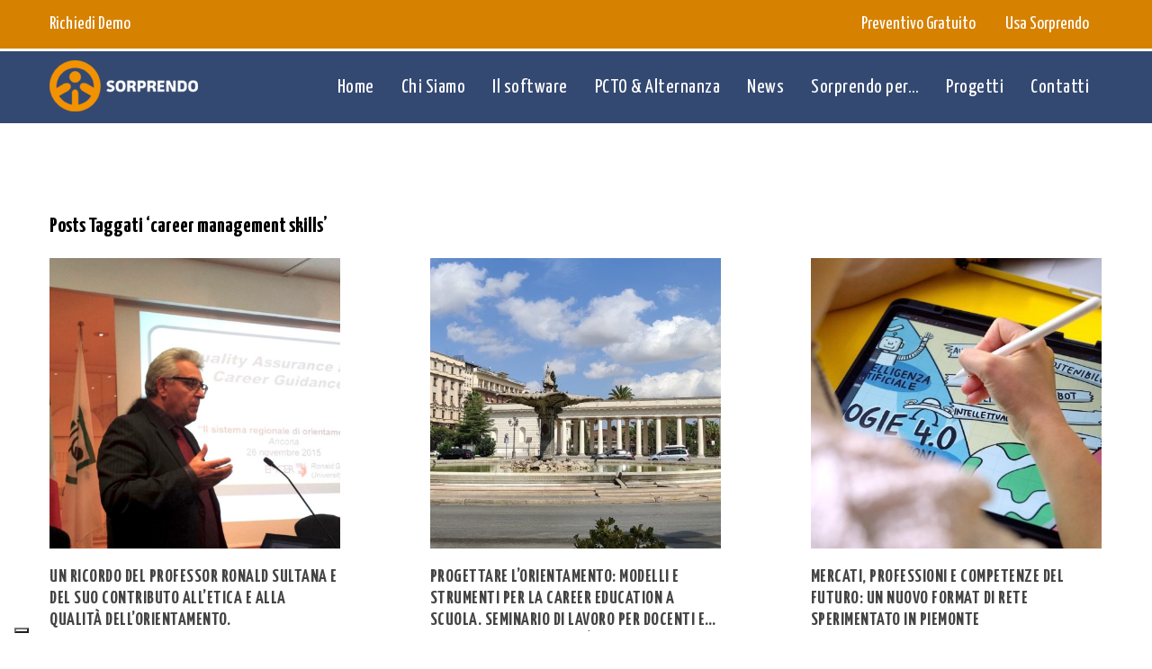

--- FILE ---
content_type: text/html; charset=UTF-8
request_url: https://www.sorprendo.it/tag/career-management-skills/
body_size: 20626
content:
<!DOCTYPE HTML>
<html lang="it-IT" dir="ltr"  data-config='{"twitter":0,"plusone":0,"facebook":0,"style":"default"}'>

<head>
<meta charset="UTF-8">
<meta http-equiv="X-UA-Compatible" content="IE=edge">
<meta name="viewport" content="width=device-width, initial-scale=1">
<title>career management skills | SORPRENDO | Software di Orientamento per costruire il tuo futuro</title>
<link rel="shortcut icon" href="/wp-content/themes/yoo_master2_wp/favicon.ico">
<link rel="apple-touch-icon-precomposed" href="/wp-content/themes/yoo_master2_wp/apple_touch_icon.png">
<meta name='robots' content='noindex, follow' />
	<style>img:is([sizes="auto" i], [sizes^="auto," i]) { contain-intrinsic-size: 3000px 1500px }</style>
	
	<!-- This site is optimized with the Yoast SEO plugin v26.2 - https://yoast.com/wordpress/plugins/seo/ -->
	<meta property="og:locale" content="it_IT" />
	<meta property="og:type" content="article" />
	<meta property="og:title" content="career management skills | SORPRENDO | Software di Orientamento per costruire il tuo futuro" />
	<meta property="og:url" content="http://www.sorprendo.it/tag/career-management-skills/" />
	<meta property="og:site_name" content="SORPRENDO | Software di Orientamento per costruire il tuo futuro" />
	<meta name="twitter:card" content="summary_large_image" />
	<script type="application/ld+json" class="yoast-schema-graph">{"@context":"https://schema.org","@graph":[{"@type":"CollectionPage","@id":"http://www.sorprendo.it/tag/career-management-skills/","url":"http://www.sorprendo.it/tag/career-management-skills/","name":"career management skills | SORPRENDO | Software di Orientamento per costruire il tuo futuro","isPartOf":{"@id":"https://www.sorprendo.it/#website"},"primaryImageOfPage":{"@id":"http://www.sorprendo.it/tag/career-management-skills/#primaryimage"},"image":{"@id":"http://www.sorprendo.it/tag/career-management-skills/#primaryimage"},"thumbnailUrl":"https://www.sorprendo.it/wp-content/uploads/2023/12/photo_2023-12-11_10-55-17.png","breadcrumb":{"@id":"http://www.sorprendo.it/tag/career-management-skills/#breadcrumb"},"inLanguage":"it-IT"},{"@type":"ImageObject","inLanguage":"it-IT","@id":"http://www.sorprendo.it/tag/career-management-skills/#primaryimage","url":"https://www.sorprendo.it/wp-content/uploads/2023/12/photo_2023-12-11_10-55-17.png","contentUrl":"https://www.sorprendo.it/wp-content/uploads/2023/12/photo_2023-12-11_10-55-17.png","width":1024,"height":700},{"@type":"BreadcrumbList","@id":"http://www.sorprendo.it/tag/career-management-skills/#breadcrumb","itemListElement":[{"@type":"ListItem","position":1,"name":"Home","item":"https://www.sorprendo.it/"},{"@type":"ListItem","position":2,"name":"career management skills"}]},{"@type":"WebSite","@id":"https://www.sorprendo.it/#website","url":"https://www.sorprendo.it/","name":"SORPRENDO | Software di Orientamento per costruire il tuo futuro","description":"","publisher":{"@id":"https://www.sorprendo.it/#organization"},"potentialAction":[{"@type":"SearchAction","target":{"@type":"EntryPoint","urlTemplate":"https://www.sorprendo.it/?s={search_term_string}"},"query-input":{"@type":"PropertyValueSpecification","valueRequired":true,"valueName":"search_term_string"}}],"inLanguage":"it-IT"},{"@type":"Organization","@id":"https://www.sorprendo.it/#organization","name":"Logo SORPRENDO: software di autovalutazione per decidere il tuo futuro","url":"https://www.sorprendo.it/","logo":{"@type":"ImageObject","inLanguage":"it-IT","@id":"https://www.sorprendo.it/#/schema/logo/image/","url":"https://www.sorprendo.it/wp-content/uploads/2019/06/logo-slide-sorprendo.png","contentUrl":"https://www.sorprendo.it/wp-content/uploads/2019/06/logo-slide-sorprendo.png","width":267,"height":291,"caption":"Logo SORPRENDO: software di autovalutazione per decidere il tuo futuro"},"image":{"@id":"https://www.sorprendo.it/#/schema/logo/image/"}}]}</script>
	<!-- / Yoast SEO plugin. -->


<link rel='dns-prefetch' href='//cdn.iubenda.com' />
<link rel='dns-prefetch' href='//static.addtoany.com' />
<link rel='dns-prefetch' href='//challenges.cloudflare.com' />
<link rel='dns-prefetch' href='//use.fontawesome.com' />
<script type="text/javascript" id="wpp-js" src="https://www.sorprendo.it/wp-content/plugins/wordpress-popular-posts/assets/js/wpp.min.js?ver=7.3.5" data-sampling="0" data-sampling-rate="100" data-api-url="https://www.sorprendo.it/wp-json/wordpress-popular-posts" data-post-id="0" data-token="ac8922b166" data-lang="0" data-debug="0"></script>
<link rel="alternate" type="application/rss+xml" title="SORPRENDO | Software di Orientamento per costruire il tuo futuro &raquo; career management skills Feed del tag" href="https://www.sorprendo.it/tag/career-management-skills/feed/" />
<script type="text/javascript">
/* <![CDATA[ */
window._wpemojiSettings = {"baseUrl":"https:\/\/s.w.org\/images\/core\/emoji\/16.0.1\/72x72\/","ext":".png","svgUrl":"https:\/\/s.w.org\/images\/core\/emoji\/16.0.1\/svg\/","svgExt":".svg","source":{"concatemoji":"https:\/\/www.sorprendo.it\/wp-includes\/js\/wp-emoji-release.min.js?ver=65e8488fbfd5401658aecfed8ee874e5"}};
/*! This file is auto-generated */
!function(s,n){var o,i,e;function c(e){try{var t={supportTests:e,timestamp:(new Date).valueOf()};sessionStorage.setItem(o,JSON.stringify(t))}catch(e){}}function p(e,t,n){e.clearRect(0,0,e.canvas.width,e.canvas.height),e.fillText(t,0,0);var t=new Uint32Array(e.getImageData(0,0,e.canvas.width,e.canvas.height).data),a=(e.clearRect(0,0,e.canvas.width,e.canvas.height),e.fillText(n,0,0),new Uint32Array(e.getImageData(0,0,e.canvas.width,e.canvas.height).data));return t.every(function(e,t){return e===a[t]})}function u(e,t){e.clearRect(0,0,e.canvas.width,e.canvas.height),e.fillText(t,0,0);for(var n=e.getImageData(16,16,1,1),a=0;a<n.data.length;a++)if(0!==n.data[a])return!1;return!0}function f(e,t,n,a){switch(t){case"flag":return n(e,"\ud83c\udff3\ufe0f\u200d\u26a7\ufe0f","\ud83c\udff3\ufe0f\u200b\u26a7\ufe0f")?!1:!n(e,"\ud83c\udde8\ud83c\uddf6","\ud83c\udde8\u200b\ud83c\uddf6")&&!n(e,"\ud83c\udff4\udb40\udc67\udb40\udc62\udb40\udc65\udb40\udc6e\udb40\udc67\udb40\udc7f","\ud83c\udff4\u200b\udb40\udc67\u200b\udb40\udc62\u200b\udb40\udc65\u200b\udb40\udc6e\u200b\udb40\udc67\u200b\udb40\udc7f");case"emoji":return!a(e,"\ud83e\udedf")}return!1}function g(e,t,n,a){var r="undefined"!=typeof WorkerGlobalScope&&self instanceof WorkerGlobalScope?new OffscreenCanvas(300,150):s.createElement("canvas"),o=r.getContext("2d",{willReadFrequently:!0}),i=(o.textBaseline="top",o.font="600 32px Arial",{});return e.forEach(function(e){i[e]=t(o,e,n,a)}),i}function t(e){var t=s.createElement("script");t.src=e,t.defer=!0,s.head.appendChild(t)}"undefined"!=typeof Promise&&(o="wpEmojiSettingsSupports",i=["flag","emoji"],n.supports={everything:!0,everythingExceptFlag:!0},e=new Promise(function(e){s.addEventListener("DOMContentLoaded",e,{once:!0})}),new Promise(function(t){var n=function(){try{var e=JSON.parse(sessionStorage.getItem(o));if("object"==typeof e&&"number"==typeof e.timestamp&&(new Date).valueOf()<e.timestamp+604800&&"object"==typeof e.supportTests)return e.supportTests}catch(e){}return null}();if(!n){if("undefined"!=typeof Worker&&"undefined"!=typeof OffscreenCanvas&&"undefined"!=typeof URL&&URL.createObjectURL&&"undefined"!=typeof Blob)try{var e="postMessage("+g.toString()+"("+[JSON.stringify(i),f.toString(),p.toString(),u.toString()].join(",")+"));",a=new Blob([e],{type:"text/javascript"}),r=new Worker(URL.createObjectURL(a),{name:"wpTestEmojiSupports"});return void(r.onmessage=function(e){c(n=e.data),r.terminate(),t(n)})}catch(e){}c(n=g(i,f,p,u))}t(n)}).then(function(e){for(var t in e)n.supports[t]=e[t],n.supports.everything=n.supports.everything&&n.supports[t],"flag"!==t&&(n.supports.everythingExceptFlag=n.supports.everythingExceptFlag&&n.supports[t]);n.supports.everythingExceptFlag=n.supports.everythingExceptFlag&&!n.supports.flag,n.DOMReady=!1,n.readyCallback=function(){n.DOMReady=!0}}).then(function(){return e}).then(function(){var e;n.supports.everything||(n.readyCallback(),(e=n.source||{}).concatemoji?t(e.concatemoji):e.wpemoji&&e.twemoji&&(t(e.twemoji),t(e.wpemoji)))}))}((window,document),window._wpemojiSettings);
/* ]]> */
</script>
<style id='wp-emoji-styles-inline-css' type='text/css'>

	img.wp-smiley, img.emoji {
		display: inline !important;
		border: none !important;
		box-shadow: none !important;
		height: 1em !important;
		width: 1em !important;
		margin: 0 0.07em !important;
		vertical-align: -0.1em !important;
		background: none !important;
		padding: 0 !important;
	}
</style>
<link rel='stylesheet' id='wp-block-library-css' href='https://www.sorprendo.it/wp-includes/css/dist/block-library/style.min.css?ver=65e8488fbfd5401658aecfed8ee874e5' type='text/css' media='all' />
<style id='classic-theme-styles-inline-css' type='text/css'>
/*! This file is auto-generated */
.wp-block-button__link{color:#fff;background-color:#32373c;border-radius:9999px;box-shadow:none;text-decoration:none;padding:calc(.667em + 2px) calc(1.333em + 2px);font-size:1.125em}.wp-block-file__button{background:#32373c;color:#fff;text-decoration:none}
</style>
<link rel='stylesheet' id='wp-components-css' href='https://www.sorprendo.it/wp-includes/css/dist/components/style.min.css?ver=65e8488fbfd5401658aecfed8ee874e5' type='text/css' media='all' />
<link rel='stylesheet' id='wp-preferences-css' href='https://www.sorprendo.it/wp-includes/css/dist/preferences/style.min.css?ver=65e8488fbfd5401658aecfed8ee874e5' type='text/css' media='all' />
<link rel='stylesheet' id='wp-block-editor-css' href='https://www.sorprendo.it/wp-includes/css/dist/block-editor/style.min.css?ver=65e8488fbfd5401658aecfed8ee874e5' type='text/css' media='all' />
<link rel='stylesheet' id='popup-maker-block-library-style-css' href='https://www.sorprendo.it/wp-content/plugins/popup-maker/dist/packages/block-library-style.css?ver=dbea705cfafe089d65f1' type='text/css' media='all' />
<style id='global-styles-inline-css' type='text/css'>
:root{--wp--preset--aspect-ratio--square: 1;--wp--preset--aspect-ratio--4-3: 4/3;--wp--preset--aspect-ratio--3-4: 3/4;--wp--preset--aspect-ratio--3-2: 3/2;--wp--preset--aspect-ratio--2-3: 2/3;--wp--preset--aspect-ratio--16-9: 16/9;--wp--preset--aspect-ratio--9-16: 9/16;--wp--preset--color--black: #000000;--wp--preset--color--cyan-bluish-gray: #abb8c3;--wp--preset--color--white: #ffffff;--wp--preset--color--pale-pink: #f78da7;--wp--preset--color--vivid-red: #cf2e2e;--wp--preset--color--luminous-vivid-orange: #ff6900;--wp--preset--color--luminous-vivid-amber: #fcb900;--wp--preset--color--light-green-cyan: #7bdcb5;--wp--preset--color--vivid-green-cyan: #00d084;--wp--preset--color--pale-cyan-blue: #8ed1fc;--wp--preset--color--vivid-cyan-blue: #0693e3;--wp--preset--color--vivid-purple: #9b51e0;--wp--preset--gradient--vivid-cyan-blue-to-vivid-purple: linear-gradient(135deg,rgba(6,147,227,1) 0%,rgb(155,81,224) 100%);--wp--preset--gradient--light-green-cyan-to-vivid-green-cyan: linear-gradient(135deg,rgb(122,220,180) 0%,rgb(0,208,130) 100%);--wp--preset--gradient--luminous-vivid-amber-to-luminous-vivid-orange: linear-gradient(135deg,rgba(252,185,0,1) 0%,rgba(255,105,0,1) 100%);--wp--preset--gradient--luminous-vivid-orange-to-vivid-red: linear-gradient(135deg,rgba(255,105,0,1) 0%,rgb(207,46,46) 100%);--wp--preset--gradient--very-light-gray-to-cyan-bluish-gray: linear-gradient(135deg,rgb(238,238,238) 0%,rgb(169,184,195) 100%);--wp--preset--gradient--cool-to-warm-spectrum: linear-gradient(135deg,rgb(74,234,220) 0%,rgb(151,120,209) 20%,rgb(207,42,186) 40%,rgb(238,44,130) 60%,rgb(251,105,98) 80%,rgb(254,248,76) 100%);--wp--preset--gradient--blush-light-purple: linear-gradient(135deg,rgb(255,206,236) 0%,rgb(152,150,240) 100%);--wp--preset--gradient--blush-bordeaux: linear-gradient(135deg,rgb(254,205,165) 0%,rgb(254,45,45) 50%,rgb(107,0,62) 100%);--wp--preset--gradient--luminous-dusk: linear-gradient(135deg,rgb(255,203,112) 0%,rgb(199,81,192) 50%,rgb(65,88,208) 100%);--wp--preset--gradient--pale-ocean: linear-gradient(135deg,rgb(255,245,203) 0%,rgb(182,227,212) 50%,rgb(51,167,181) 100%);--wp--preset--gradient--electric-grass: linear-gradient(135deg,rgb(202,248,128) 0%,rgb(113,206,126) 100%);--wp--preset--gradient--midnight: linear-gradient(135deg,rgb(2,3,129) 0%,rgb(40,116,252) 100%);--wp--preset--font-size--small: 13px;--wp--preset--font-size--medium: 20px;--wp--preset--font-size--large: 36px;--wp--preset--font-size--x-large: 42px;--wp--preset--spacing--20: 0.44rem;--wp--preset--spacing--30: 0.67rem;--wp--preset--spacing--40: 1rem;--wp--preset--spacing--50: 1.5rem;--wp--preset--spacing--60: 2.25rem;--wp--preset--spacing--70: 3.38rem;--wp--preset--spacing--80: 5.06rem;--wp--preset--shadow--natural: 6px 6px 9px rgba(0, 0, 0, 0.2);--wp--preset--shadow--deep: 12px 12px 50px rgba(0, 0, 0, 0.4);--wp--preset--shadow--sharp: 6px 6px 0px rgba(0, 0, 0, 0.2);--wp--preset--shadow--outlined: 6px 6px 0px -3px rgba(255, 255, 255, 1), 6px 6px rgba(0, 0, 0, 1);--wp--preset--shadow--crisp: 6px 6px 0px rgba(0, 0, 0, 1);}:where(.is-layout-flex){gap: 0.5em;}:where(.is-layout-grid){gap: 0.5em;}body .is-layout-flex{display: flex;}.is-layout-flex{flex-wrap: wrap;align-items: center;}.is-layout-flex > :is(*, div){margin: 0;}body .is-layout-grid{display: grid;}.is-layout-grid > :is(*, div){margin: 0;}:where(.wp-block-columns.is-layout-flex){gap: 2em;}:where(.wp-block-columns.is-layout-grid){gap: 2em;}:where(.wp-block-post-template.is-layout-flex){gap: 1.25em;}:where(.wp-block-post-template.is-layout-grid){gap: 1.25em;}.has-black-color{color: var(--wp--preset--color--black) !important;}.has-cyan-bluish-gray-color{color: var(--wp--preset--color--cyan-bluish-gray) !important;}.has-white-color{color: var(--wp--preset--color--white) !important;}.has-pale-pink-color{color: var(--wp--preset--color--pale-pink) !important;}.has-vivid-red-color{color: var(--wp--preset--color--vivid-red) !important;}.has-luminous-vivid-orange-color{color: var(--wp--preset--color--luminous-vivid-orange) !important;}.has-luminous-vivid-amber-color{color: var(--wp--preset--color--luminous-vivid-amber) !important;}.has-light-green-cyan-color{color: var(--wp--preset--color--light-green-cyan) !important;}.has-vivid-green-cyan-color{color: var(--wp--preset--color--vivid-green-cyan) !important;}.has-pale-cyan-blue-color{color: var(--wp--preset--color--pale-cyan-blue) !important;}.has-vivid-cyan-blue-color{color: var(--wp--preset--color--vivid-cyan-blue) !important;}.has-vivid-purple-color{color: var(--wp--preset--color--vivid-purple) !important;}.has-black-background-color{background-color: var(--wp--preset--color--black) !important;}.has-cyan-bluish-gray-background-color{background-color: var(--wp--preset--color--cyan-bluish-gray) !important;}.has-white-background-color{background-color: var(--wp--preset--color--white) !important;}.has-pale-pink-background-color{background-color: var(--wp--preset--color--pale-pink) !important;}.has-vivid-red-background-color{background-color: var(--wp--preset--color--vivid-red) !important;}.has-luminous-vivid-orange-background-color{background-color: var(--wp--preset--color--luminous-vivid-orange) !important;}.has-luminous-vivid-amber-background-color{background-color: var(--wp--preset--color--luminous-vivid-amber) !important;}.has-light-green-cyan-background-color{background-color: var(--wp--preset--color--light-green-cyan) !important;}.has-vivid-green-cyan-background-color{background-color: var(--wp--preset--color--vivid-green-cyan) !important;}.has-pale-cyan-blue-background-color{background-color: var(--wp--preset--color--pale-cyan-blue) !important;}.has-vivid-cyan-blue-background-color{background-color: var(--wp--preset--color--vivid-cyan-blue) !important;}.has-vivid-purple-background-color{background-color: var(--wp--preset--color--vivid-purple) !important;}.has-black-border-color{border-color: var(--wp--preset--color--black) !important;}.has-cyan-bluish-gray-border-color{border-color: var(--wp--preset--color--cyan-bluish-gray) !important;}.has-white-border-color{border-color: var(--wp--preset--color--white) !important;}.has-pale-pink-border-color{border-color: var(--wp--preset--color--pale-pink) !important;}.has-vivid-red-border-color{border-color: var(--wp--preset--color--vivid-red) !important;}.has-luminous-vivid-orange-border-color{border-color: var(--wp--preset--color--luminous-vivid-orange) !important;}.has-luminous-vivid-amber-border-color{border-color: var(--wp--preset--color--luminous-vivid-amber) !important;}.has-light-green-cyan-border-color{border-color: var(--wp--preset--color--light-green-cyan) !important;}.has-vivid-green-cyan-border-color{border-color: var(--wp--preset--color--vivid-green-cyan) !important;}.has-pale-cyan-blue-border-color{border-color: var(--wp--preset--color--pale-cyan-blue) !important;}.has-vivid-cyan-blue-border-color{border-color: var(--wp--preset--color--vivid-cyan-blue) !important;}.has-vivid-purple-border-color{border-color: var(--wp--preset--color--vivid-purple) !important;}.has-vivid-cyan-blue-to-vivid-purple-gradient-background{background: var(--wp--preset--gradient--vivid-cyan-blue-to-vivid-purple) !important;}.has-light-green-cyan-to-vivid-green-cyan-gradient-background{background: var(--wp--preset--gradient--light-green-cyan-to-vivid-green-cyan) !important;}.has-luminous-vivid-amber-to-luminous-vivid-orange-gradient-background{background: var(--wp--preset--gradient--luminous-vivid-amber-to-luminous-vivid-orange) !important;}.has-luminous-vivid-orange-to-vivid-red-gradient-background{background: var(--wp--preset--gradient--luminous-vivid-orange-to-vivid-red) !important;}.has-very-light-gray-to-cyan-bluish-gray-gradient-background{background: var(--wp--preset--gradient--very-light-gray-to-cyan-bluish-gray) !important;}.has-cool-to-warm-spectrum-gradient-background{background: var(--wp--preset--gradient--cool-to-warm-spectrum) !important;}.has-blush-light-purple-gradient-background{background: var(--wp--preset--gradient--blush-light-purple) !important;}.has-blush-bordeaux-gradient-background{background: var(--wp--preset--gradient--blush-bordeaux) !important;}.has-luminous-dusk-gradient-background{background: var(--wp--preset--gradient--luminous-dusk) !important;}.has-pale-ocean-gradient-background{background: var(--wp--preset--gradient--pale-ocean) !important;}.has-electric-grass-gradient-background{background: var(--wp--preset--gradient--electric-grass) !important;}.has-midnight-gradient-background{background: var(--wp--preset--gradient--midnight) !important;}.has-small-font-size{font-size: var(--wp--preset--font-size--small) !important;}.has-medium-font-size{font-size: var(--wp--preset--font-size--medium) !important;}.has-large-font-size{font-size: var(--wp--preset--font-size--large) !important;}.has-x-large-font-size{font-size: var(--wp--preset--font-size--x-large) !important;}
:where(.wp-block-post-template.is-layout-flex){gap: 1.25em;}:where(.wp-block-post-template.is-layout-grid){gap: 1.25em;}
:where(.wp-block-columns.is-layout-flex){gap: 2em;}:where(.wp-block-columns.is-layout-grid){gap: 2em;}
:root :where(.wp-block-pullquote){font-size: 1.5em;line-height: 1.6;}
</style>
<link rel='stylesheet' id='contact-form-7-css' href='https://www.sorprendo.it/wp-content/plugins/contact-form-7/includes/css/styles.css?ver=6.1.2' type='text/css' media='all' />
<link rel='stylesheet' id='wpa-css-css' href='https://www.sorprendo.it/wp-content/plugins/honeypot/includes/css/wpa.css?ver=2.3.04' type='text/css' media='all' />
<link rel='stylesheet' id='wordpress-popular-posts-css-css' href='https://www.sorprendo.it/wp-content/plugins/wordpress-popular-posts/assets/css/wpp.css?ver=7.3.5' type='text/css' media='all' />
<link rel='stylesheet' id='popup-maker-site-css' href='//www.sorprendo.it/wp-content/uploads/pum/pum-site-styles.css?generated=1746430609&#038;ver=1.21.5' type='text/css' media='all' />
<link rel='stylesheet' id='bfa-font-awesome-css' href='https://use.fontawesome.com/releases/v5.15.4/css/all.css?ver=2.0.3' type='text/css' media='all' />
<link rel='stylesheet' id='bfa-font-awesome-v4-shim-css' href='https://use.fontawesome.com/releases/v5.15.4/css/v4-shims.css?ver=2.0.3' type='text/css' media='all' />
<style id='bfa-font-awesome-v4-shim-inline-css' type='text/css'>

			@font-face {
				font-family: 'FontAwesome';
				src: url('https://use.fontawesome.com/releases/v5.15.4/webfonts/fa-brands-400.eot'),
				url('https://use.fontawesome.com/releases/v5.15.4/webfonts/fa-brands-400.eot?#iefix') format('embedded-opentype'),
				url('https://use.fontawesome.com/releases/v5.15.4/webfonts/fa-brands-400.woff2') format('woff2'),
				url('https://use.fontawesome.com/releases/v5.15.4/webfonts/fa-brands-400.woff') format('woff'),
				url('https://use.fontawesome.com/releases/v5.15.4/webfonts/fa-brands-400.ttf') format('truetype'),
				url('https://use.fontawesome.com/releases/v5.15.4/webfonts/fa-brands-400.svg#fontawesome') format('svg');
			}

			@font-face {
				font-family: 'FontAwesome';
				src: url('https://use.fontawesome.com/releases/v5.15.4/webfonts/fa-solid-900.eot'),
				url('https://use.fontawesome.com/releases/v5.15.4/webfonts/fa-solid-900.eot?#iefix') format('embedded-opentype'),
				url('https://use.fontawesome.com/releases/v5.15.4/webfonts/fa-solid-900.woff2') format('woff2'),
				url('https://use.fontawesome.com/releases/v5.15.4/webfonts/fa-solid-900.woff') format('woff'),
				url('https://use.fontawesome.com/releases/v5.15.4/webfonts/fa-solid-900.ttf') format('truetype'),
				url('https://use.fontawesome.com/releases/v5.15.4/webfonts/fa-solid-900.svg#fontawesome') format('svg');
			}

			@font-face {
				font-family: 'FontAwesome';
				src: url('https://use.fontawesome.com/releases/v5.15.4/webfonts/fa-regular-400.eot'),
				url('https://use.fontawesome.com/releases/v5.15.4/webfonts/fa-regular-400.eot?#iefix') format('embedded-opentype'),
				url('https://use.fontawesome.com/releases/v5.15.4/webfonts/fa-regular-400.woff2') format('woff2'),
				url('https://use.fontawesome.com/releases/v5.15.4/webfonts/fa-regular-400.woff') format('woff'),
				url('https://use.fontawesome.com/releases/v5.15.4/webfonts/fa-regular-400.ttf') format('truetype'),
				url('https://use.fontawesome.com/releases/v5.15.4/webfonts/fa-regular-400.svg#fontawesome') format('svg');
				unicode-range: U+F004-F005,U+F007,U+F017,U+F022,U+F024,U+F02E,U+F03E,U+F044,U+F057-F059,U+F06E,U+F070,U+F075,U+F07B-F07C,U+F080,U+F086,U+F089,U+F094,U+F09D,U+F0A0,U+F0A4-F0A7,U+F0C5,U+F0C7-F0C8,U+F0E0,U+F0EB,U+F0F3,U+F0F8,U+F0FE,U+F111,U+F118-F11A,U+F11C,U+F133,U+F144,U+F146,U+F14A,U+F14D-F14E,U+F150-F152,U+F15B-F15C,U+F164-F165,U+F185-F186,U+F191-F192,U+F1AD,U+F1C1-F1C9,U+F1CD,U+F1D8,U+F1E3,U+F1EA,U+F1F6,U+F1F9,U+F20A,U+F247-F249,U+F24D,U+F254-F25B,U+F25D,U+F267,U+F271-F274,U+F279,U+F28B,U+F28D,U+F2B5-F2B6,U+F2B9,U+F2BB,U+F2BD,U+F2C1-F2C2,U+F2D0,U+F2D2,U+F2DC,U+F2ED,U+F328,U+F358-F35B,U+F3A5,U+F3D1,U+F410,U+F4AD;
			}
		
</style>
<link rel='stylesheet' id='addtoany-css' href='https://www.sorprendo.it/wp-content/plugins/add-to-any/addtoany.min.css?ver=1.16' type='text/css' media='all' />
<link rel='stylesheet' id='sib-front-css-css' href='https://www.sorprendo.it/wp-content/plugins/mailin/css/mailin-front.css?ver=65e8488fbfd5401658aecfed8ee874e5' type='text/css' media='all' />
<script type="text/javascript" src="https://www.sorprendo.it/wp-includes/js/jquery/jquery.min.js?ver=3.7.1" id="jquery-core-js"></script>
<script type="text/javascript" src="https://www.sorprendo.it/wp-includes/js/jquery/jquery-migrate.min.js?ver=3.4.1" id="jquery-migrate-js"></script>

<script  type="text/javascript" class=" _iub_cs_skip" type="text/javascript" id="iubenda-head-inline-scripts-0">
/* <![CDATA[ */

var _iub = _iub || [];
_iub.csConfiguration = {"invalidateConsentWithoutLog":true,"lang":"it","siteId":1770584,"countryDetection":true,"floatingPreferencesButtonDisplay":"bottom-left","enableTcf":true,"googleAdditionalConsentMode":true,"perPurposeConsent":true,"consentOnContinuedBrowsing":false,"cookiePolicyId":29996325, "banner":{ "acceptButtonDisplay":true,"customizeButtonDisplay":true,"position":"float-top-center","explicitWithdrawal":true,"listPurposes":true,"rejectButtonDisplay":true }};
/* ]]> */
</script>
<script  type="text/javascript" src="//cdn.iubenda.com/cs/tcf/stub-v2.js" class=" _iub_cs_skip" type="text/javascript" src="//cdn.iubenda.com/cs/tcf/stub-v2.js?ver=3.12.4" id="iubenda-head-scripts-0-js"></script>
<script  type="text/javascript" src="//cdn.iubenda.com/cs/iubenda_cs.js" charset="UTF-8" async="async" class=" _iub_cs_skip" type="text/javascript" src="//cdn.iubenda.com/cs/iubenda_cs.js?ver=3.12.4" id="iubenda-head-scripts-1-js"></script>
<script type="text/javascript" id="addtoany-core-js-before">
/* <![CDATA[ */
window.a2a_config=window.a2a_config||{};a2a_config.callbacks=[];a2a_config.overlays=[];a2a_config.templates={};a2a_localize = {
	Share: "Condividi",
	Save: "Salva",
	Subscribe: "Abbonati",
	Email: "Email",
	Bookmark: "Segnalibro",
	ShowAll: "espandi",
	ShowLess: "comprimi",
	FindServices: "Trova servizi",
	FindAnyServiceToAddTo: "Trova subito un servizio da aggiungere",
	PoweredBy: "Powered by",
	ShareViaEmail: "Condividi via email",
	SubscribeViaEmail: "Iscriviti via email",
	BookmarkInYourBrowser: "Aggiungi ai segnalibri",
	BookmarkInstructions: "Premi Ctrl+D o \u2318+D per mettere questa pagina nei preferiti",
	AddToYourFavorites: "Aggiungi ai favoriti",
	SendFromWebOrProgram: "Invia da qualsiasi indirizzo email o programma di posta elettronica",
	EmailProgram: "Programma di posta elettronica",
	More: "Di più&#8230;",
	ThanksForSharing: "Grazie per la condivisione!",
	ThanksForFollowing: "Thanks for following!"
};

a2a_config.icon_color="#2a2a2a,#ffffff";
/* ]]> */
</script>
<script type="text/javascript" defer src="https://static.addtoany.com/menu/page.js" id="addtoany-core-js"></script>
<script type="text/javascript" defer src="https://www.sorprendo.it/wp-content/plugins/add-to-any/addtoany.min.js?ver=1.1" id="addtoany-jquery-js"></script>
<script type="text/javascript" src="https://www.sorprendo.it/wp-content/plugins/widgetkit/cache/uikit2-8c2f1130.js?ver=65e8488fbfd5401658aecfed8ee874e5" id="uikit2-js"></script>
<script type="text/javascript" src="https://www.sorprendo.it/wp-content/plugins/widgetkit/cache/wk-scripts-8a69f73a.js?ver=65e8488fbfd5401658aecfed8ee874e5" id="wk-scripts-js"></script>
<script type="text/javascript" id="sib-front-js-js-extra">
/* <![CDATA[ */
var sibErrMsg = {"invalidMail":"Please fill out valid email address","requiredField":"Please fill out required fields","invalidDateFormat":"Please fill out valid date format","invalidSMSFormat":"Please fill out valid phone number"};
var ajax_sib_front_object = {"ajax_url":"https:\/\/www.sorprendo.it\/wp-admin\/admin-ajax.php","ajax_nonce":"95c36c4665","flag_url":"https:\/\/www.sorprendo.it\/wp-content\/plugins\/mailin\/img\/flags\/"};
/* ]]> */
</script>
<script type="text/javascript" src="https://www.sorprendo.it/wp-content/plugins/mailin/js/mailin-front.js?ver=1760966715" id="sib-front-js-js"></script>
<link rel="https://api.w.org/" href="https://www.sorprendo.it/wp-json/" /><link rel="alternate" title="JSON" type="application/json" href="https://www.sorprendo.it/wp-json/wp/v2/tags/78" /><link rel="EditURI" type="application/rsd+xml" title="RSD" href="https://www.sorprendo.it/xmlrpc.php?rsd" />

<script type="text/javascript">
(function(url){
	if(/(?:Chrome\/26\.0\.1410\.63 Safari\/537\.31|WordfenceTestMonBot)/.test(navigator.userAgent)){ return; }
	var addEvent = function(evt, handler) {
		if (window.addEventListener) {
			document.addEventListener(evt, handler, false);
		} else if (window.attachEvent) {
			document.attachEvent('on' + evt, handler);
		}
	};
	var removeEvent = function(evt, handler) {
		if (window.removeEventListener) {
			document.removeEventListener(evt, handler, false);
		} else if (window.detachEvent) {
			document.detachEvent('on' + evt, handler);
		}
	};
	var evts = 'contextmenu dblclick drag dragend dragenter dragleave dragover dragstart drop keydown keypress keyup mousedown mousemove mouseout mouseover mouseup mousewheel scroll'.split(' ');
	var logHuman = function() {
		if (window.wfLogHumanRan) { return; }
		window.wfLogHumanRan = true;
		var wfscr = document.createElement('script');
		wfscr.type = 'text/javascript';
		wfscr.async = true;
		wfscr.src = url + '&r=' + Math.random();
		(document.getElementsByTagName('head')[0]||document.getElementsByTagName('body')[0]).appendChild(wfscr);
		for (var i = 0; i < evts.length; i++) {
			removeEvent(evts[i], logHuman);
		}
	};
	for (var i = 0; i < evts.length; i++) {
		addEvent(evts[i], logHuman);
	}
})('//www.sorprendo.it/?wordfence_lh=1&hid=097AFB4EC2468E931B2C0356005C5DAD');
</script>            <style id="wpp-loading-animation-styles">@-webkit-keyframes bgslide{from{background-position-x:0}to{background-position-x:-200%}}@keyframes bgslide{from{background-position-x:0}to{background-position-x:-200%}}.wpp-widget-block-placeholder,.wpp-shortcode-placeholder{margin:0 auto;width:60px;height:3px;background:#dd3737;background:linear-gradient(90deg,#dd3737 0%,#571313 10%,#dd3737 100%);background-size:200% auto;border-radius:3px;-webkit-animation:bgslide 1s infinite linear;animation:bgslide 1s infinite linear}</style>
            <link rel="icon" href="https://www.sorprendo.it/wp-content/uploads/2019/07/cropped-favicon-sorprendo-32x32.png" sizes="32x32" />
<link rel="icon" href="https://www.sorprendo.it/wp-content/uploads/2019/07/cropped-favicon-sorprendo-192x192.png" sizes="192x192" />
<link rel="apple-touch-icon" href="https://www.sorprendo.it/wp-content/uploads/2019/07/cropped-favicon-sorprendo-180x180.png" />
<meta name="msapplication-TileImage" content="https://www.sorprendo.it/wp-content/uploads/2019/07/cropped-favicon-sorprendo-270x270.png" />
		<style type="text/css" id="wp-custom-css">
			#tm-bottom-a > div > div:nth-child(1) {
	display:none;
}

#tm-footer > div:nth-child(1) > div > div > div > div > div > div.colonna.colonna-1 > div {
	display:none;
}

body > div.mega-tool > div > div > div.uk-float-left > div > div > div > a:nth-child(2) {
	display:none;
}

body > div.mega-tool > div > div > div.uk-float-left > div > div > div > a:nth-child(3) {
	display:none;
}

body > div.mega-tool > div > div > div.uk-float-left > div > div > div > a:nth-child(4) {
	display:none;
}

.solo-logo {
	display:none;
}


.video {
	display:flex;
}

.video-1 {
	width:50%;
}
.video2 {
	width:45%;
	border-left:10px solid #1f73b7;
padding-left:20px;
}


.eventi {
	display:flex;
}
.eventi-1 {
	width:50%;
}
.eventi-2 {
	width:45%;
	border-left:10px solid #1f73b7;
padding-left:20px;
}


@media (max-width: 1024px) { .eventi {
	display:flex;
}
.eventi-1 {
	width:50%;
}
.eventi-2 {
	width:45%;
	border-left:10px solid #1f73b7;
padding-left:20px;

}
	.YT {
		max-width:400px;
	}

.video {
	display:flex;
}
.video-1 {
	width:50%;
}
.eventi-2 {
	width:45%;
	border-left:10px solid #1f73b7;
padding-left:20px;

}
	.YT {
		max-width:400px;
	}
}

@media (max-width: 480px) {
	.eventi {
	display:block;
}
  .eventi-1 {
	width:95%;
		float:left;
}
	.eventi-2 {
	width:95%;
		border:none;
		float:left;
	}	
	.YT {
		max-width:400px;
	}

.video {
	display:block;
}
  .video-1 {
	width:95%;
		float:left;
}
	.video-2 {
	width:95%;
		border:none;
		float:left;
	}	
	.YT {
		max-width:400px;
	}
}

@media (max-width: 768px) {
	.eventi {
	display:block;
}
  .eventi-1 {
	width:95%;
		float:left;
}
	.eventi-2 {
	width:95%;
		border:none;
		float:left;
	}	
	.YT {
		max-width:400px;
	}
	
	.video {
	display:block;
}
  .video-1 {
	width:95%;
		float:left;
}
	.video-2 {
	width:95%;
		border:none;
		float:left;
	}	
	.YT {
		max-width:400px;
	}
}



#tm-content > article > p:nth-child(8) > span > span > em {
	color:#000000;
}

/*NO ORDER MODE START*/
#tm-bottom-a > div > div:nth-child(2) > div > div > div > div > div > div.box-icona.box-icona-1 {
	width: 49%;
}

#tm-bottom-a > div > div:nth-child(2) > div > div > div > div > div > div.box-icona.box-icona-3 {
	width: 49%;
}
/*NO ORDER MODE END*/




#tm-content > article > p:nth-child(6) > em {
	color:#000000;
}

#tm-content > article > p:nth-child(8) > em {
	color:#000000;
}

#tm-content > article > p:nth-child(11) > em {
	color:#000000;
}

#tm-content > article > p:nth-child(13) > em {
	color:#000000;
}


.link-corso p {
    background: #d68100;
    padding: 5px 20px;
    position: relative;
    float: left;
    text-align: center;
    color: #fff;
    box-sizing: border-box;
    letter-spacing: 0;
}

.link-corso a {
    background: #d68100;
    padding: 5px 20px;
    position: relative;
    float: left;
    text-align: center;
    color: #fff;
    box-sizing: border-box;
    letter-spacing: 0;
}

#wpcf7-f19128-p19127-o1 > form > div.uk-grid > div.uk-width-1-1.pulsanti-form.uk-grid > div:nth-child(7) > span {
	width:2%;
}

span.wpcf7-list-item  {
	display:block;
}

.wpcf7-form-control-wrap .acceptance-175 {
	width:100%;
}

span.wpcf7-form-control-wrap {
	width:100%;
}

.wpcf7-form-control-wrap .acceptance-969 {
	width:100%!important;
}

#wpcf7-f32963-p32973-o1 > form > div.uk-grid > div.uk-width-1-1.pulsanti-form.uk-grid > div:nth-child(7) > span {
	width:100%!important;
}		</style>
		<link rel="stylesheet" href="/wp-content/themes/yoo_master2_wp/css/theme.css">
<link rel="stylesheet" href="/wp-content/themes/yoo_master2_wp/css/custom.css">
<script src="/wp-content/themes/yoo_master2_wp/warp/vendor/uikit/js/uikit.js"></script>
<script src="/wp-content/themes/yoo_master2_wp/warp/vendor/uikit/js/components/autocomplete.js"></script>
<script src="/wp-content/themes/yoo_master2_wp/warp/vendor/uikit/js/components/search.js"></script>
<script src="/wp-content/themes/yoo_master2_wp/warp/vendor/uikit/js/components/tooltip.js"></script>
<script src="/wp-content/themes/yoo_master2_wp/warp/js/social.js"></script>
<script src="/wp-content/themes/yoo_master2_wp/js/theme.js"></script>
<link rel="stylesheet" type="text/css" href="/wp-content/themes/yoo_master2_wp/css/responsive.css">
<link href="https://fonts.googleapis.com/css?family=Yanone+Kaffeesatz:400,700&display=swap" rel="stylesheet">	
</head>

<body class="archive tag tag-career-management-skills tag-78 wp-theme-yoo_master2_wp tm-isblog wp-archive post-un-ricordo-del-professor-ronald-sultana-e-del-suo-contributo-alletica-e-alla-qualita-dellorientamento">

<div class="mega-tool">
	<div class="contenitore">
		
				<div class="tm-toolbar uk-clearfix uk-hidden-small">

						<div class="uk-float-left"><div class="uk-panel widget_custom_html"><div class="textwidget custom-html-widget"><div class="info-he toolbar-left">
	<a href="/demo"><span class="tel-he">Richiedi Demo</span></a>
	<a href="/supporto"><span class="tel-he">Supporto</span></a>
	<a href="/webinar"><span class="tel-he">Webinar</span></a>
	<a href="/dicono-di-noi"><span class="tel-he">Dicono di noi</span></a>	
</div></div></div></div>
			
						<div class="uk-float-right"><div class="uk-panel widget_custom_html"><div class="textwidget custom-html-widget"><div class="info-he toolbar-right">
	<a href="/richiedi-preventivo/"><span class="tel-he">Preventivo Gratuito</span></a>
	<!--<a href="/ordina-sorprendo/"><span class="tel-he">Ordina</span></a>-->
	<a href="#"><span class="tel-he pop-trigger">Usa Sorprendo</span></a>
</div></div></div></div>
			
		</div>
		
    </div>
</div>
		
<div class="mega-head">
	<div class="contenitore">
		
				<div class="tm-headerbar uk-clearfix uk-hidden-small">

						<a class="tm-logo" href="https://www.sorprendo.it"><div class="textwidget custom-html-widget"><img class="base" alt="Logo SORPRENDO: software di autovalutazione per decidere il tuo futuro" src="/wp-content/uploads/2019/06/logo-sorprendo.png"></div></a>
			
			
		</div>
		
				<nav class="tm-navbar uk-navbar">

						<ul class="uk-navbar-nav uk-hidden-small"><li><a href="https://www.sorprendo.it/" class="">Home</a></li><li><a href="https://www.sorprendo.it/chi-siamo/" class="">Chi Siamo</a></li><li><a href="https://www.sorprendo.it/il-software/" class="">Il software</a></li><li><a href="https://www.sorprendo.it/percorsi-per-competenze-trasversali-e-orientamento/" class="">PCTO &amp; Alternanza</a></li><li><a href="https://www.sorprendo.it/news/" class="">News</a></li><li class="uk-parent" data-uk-dropdown="{'preventflip':'y'}" aria-haspopup="true" aria-expanded="false"><a href="https://www.sorprendo.it/sorprendo-per/" class="">Sorprendo per…</a><div class="uk-dropdown uk-dropdown-navbar uk-dropdown-width-1"><div class="uk-grid uk-dropdown-grid"><div class="uk-width-1-1"><ul class="uk-nav uk-nav-navbar"><li><a href="https://www.sorprendo.it/sorprendo-per/scuole-1-grado/" class="">Scuole I Grado</a></li><li><a href="https://www.sorprendo.it/sorprendo-per/scuole-2-grado/" class="">Scuole II Grado</a></li><li><a href="https://www.sorprendo.it/sorprendo-per/universita/" class="">Università</a></li><li><a href="https://www.sorprendo.it/sorprendo-per/servizi-per-il-lavoro/" class="">Servizi per il Lavoro</a></li></ul></div></div></div></li><li class="uk-parent" data-uk-dropdown="{'preventflip':'y'}" aria-haspopup="true" aria-expanded="false"><a href="#" class=" separator">Progetti</a><div class="uk-dropdown uk-dropdown-navbar uk-dropdown-width-1"><div class="uk-grid uk-dropdown-grid"><div class="uk-width-1-1"><ul class="uk-nav uk-nav-navbar"><li><a href="https://www.sorprendo.it/regione-marche/" class="">Sorprendo Regione Marche</a></li></ul></div></div></div></li><li><a href="https://www.sorprendo.it/contatti/" class="">Contatti</a></li></ul>			
						<a href="#offcanvas" class="uk-navbar-toggle uk-visible-small" data-uk-offcanvas></a>
			
			
						<div class="uk-navbar-content uk-navbar-center uk-visible-small"><a class="tm-logo-small" href="https://www.sorprendo.it"><div class="textwidget custom-html-widget"><img class="base" alt="Logo SORPRENDO: software di autovalutazione per decidere il tuo futuro" src="/wp-content/uploads/2019/06/logo-sorprendo.png"></div></a></div>
			
		</nav>
		
  </div>
</div>

		
		
		 
 
 
		<div id="tm-middle" class="tm-middle uk-grid" data-uk-grid-match data-uk-grid-margin>
<div class="contenitore">
						<div class="tm-main uk-width-medium-1-1">

				
								<main id="tm-content" class="tm-content">

					
					
            <h1 class="uk-h3">Posts Taggati &#8216;career management skills&#8217;</h1>
    
    <div class="uk-grid" data-uk-grid-match data-uk-grid-margin><div class="uk-width-medium-1-1"><article id="item-63391" class="uk-article" data-permalink="https://www.sorprendo.it/news/un-ricordo-del-professor-ronald-sultana-e-del-suo-contributo-alletica-e-alla-qualita-dellorientamento/">

    <div class="contenuto-img">
	                <a href="https://www.sorprendo.it/news/un-ricordo-del-professor-ronald-sultana-e-del-suo-contributo-alletica-e-alla-qualita-dellorientamento/" title="Un ricordo del Professor Ronald Sultana e del suo contributo all&#8217;etica e alla qualità dell&#8217;orientamento."><img width="500" height="500" src="https://www.sorprendo.it/wp-content/uploads/2023/12/photo_2023-12-11_10-55-17-500x500.png" class=" wp-post-image" alt="" decoding="async" fetchpriority="high" srcset="https://www.sorprendo.it/wp-content/uploads/2023/12/photo_2023-12-11_10-55-17-500x500.png 500w, https://www.sorprendo.it/wp-content/uploads/2023/12/photo_2023-12-11_10-55-17-150x150.png 150w" sizes="(max-width: 500px) 100vw, 500px" /></a>
        </div>
    
    <div class="contenuto-riep">
    <h1 class="uk-article-title"><a href="https://www.sorprendo.it/news/un-ricordo-del-professor-ronald-sultana-e-del-suo-contributo-alletica-e-alla-qualita-dellorientamento/" title="Un ricordo del Professor Ronald Sultana e del suo contributo all&#8217;etica e alla qualità dell&#8217;orientamento.">Un ricordo del Professor Ronald Sultana e del suo contributo all&#8217;etica e alla qualità dell&#8217;orientamento.</a></h1>

    <p class="uk-article-meta">
        Scritto da <a href="https://www.sorprendo.it/author/giulio-iannis/" title="Giulio Iannis">Giulio Iannis</a> on <time datetime="2023-12-11">11 Dicembre 2023</time>. Postato in <a href="https://www.sorprendo.it/news/" rel="category tag">News</a>    </p>

    <div class="contenuto-riep-excerpt"><p>Nei giorni scorsi ci ha lasciato Ronald Sultana, professore presso l&#8217;Università di Malta e figura eminente a livello mondiale nel campo della ricerca educativa e dell’orientamento. Con il suo lavoro ha contribuito a promuovere una cultura dell’etica e della qualità nell’ambito dell’orientamento, nella scuola e nei servizi per il lavoro. Ronald è stato anche un [&hellip;]</p>
<div class="addtoany_share_save_container addtoany_content addtoany_content_bottom"><div class="a2a_kit a2a_kit_size_24 addtoany_list" data-a2a-url="https://www.sorprendo.it/news/un-ricordo-del-professor-ronald-sultana-e-del-suo-contributo-alletica-e-alla-qualita-dellorientamento/" data-a2a-title="Un ricordo del Professor Ronald Sultana e del suo contributo all’etica e alla qualità dell’orientamento."><a class="a2a_button_facebook" href="https://www.addtoany.com/add_to/facebook?linkurl=https%3A%2F%2Fwww.sorprendo.it%2Fnews%2Fun-ricordo-del-professor-ronald-sultana-e-del-suo-contributo-alletica-e-alla-qualita-dellorientamento%2F&amp;linkname=Un%20ricordo%20del%20Professor%20Ronald%20Sultana%20e%20del%20suo%20contributo%20all%E2%80%99etica%20e%20alla%20qualit%C3%A0%20dell%E2%80%99orientamento." title="Facebook" rel="nofollow noopener" target="_blank"></a><a class="a2a_button_twitter" href="https://www.addtoany.com/add_to/twitter?linkurl=https%3A%2F%2Fwww.sorprendo.it%2Fnews%2Fun-ricordo-del-professor-ronald-sultana-e-del-suo-contributo-alletica-e-alla-qualita-dellorientamento%2F&amp;linkname=Un%20ricordo%20del%20Professor%20Ronald%20Sultana%20e%20del%20suo%20contributo%20all%E2%80%99etica%20e%20alla%20qualit%C3%A0%20dell%E2%80%99orientamento." title="Twitter" rel="nofollow noopener" target="_blank"></a><a class="a2a_button_linkedin" href="https://www.addtoany.com/add_to/linkedin?linkurl=https%3A%2F%2Fwww.sorprendo.it%2Fnews%2Fun-ricordo-del-professor-ronald-sultana-e-del-suo-contributo-alletica-e-alla-qualita-dellorientamento%2F&amp;linkname=Un%20ricordo%20del%20Professor%20Ronald%20Sultana%20e%20del%20suo%20contributo%20all%E2%80%99etica%20e%20alla%20qualit%C3%A0%20dell%E2%80%99orientamento." title="LinkedIn" rel="nofollow noopener" target="_blank"></a><a class="a2a_button_email" href="https://www.addtoany.com/add_to/email?linkurl=https%3A%2F%2Fwww.sorprendo.it%2Fnews%2Fun-ricordo-del-professor-ronald-sultana-e-del-suo-contributo-alletica-e-alla-qualita-dellorientamento%2F&amp;linkname=Un%20ricordo%20del%20Professor%20Ronald%20Sultana%20e%20del%20suo%20contributo%20all%E2%80%99etica%20e%20alla%20qualit%C3%A0%20dell%E2%80%99orientamento." title="Email" rel="nofollow noopener" target="_blank"></a><a class="a2a_button_whatsapp" href="https://www.addtoany.com/add_to/whatsapp?linkurl=https%3A%2F%2Fwww.sorprendo.it%2Fnews%2Fun-ricordo-del-professor-ronald-sultana-e-del-suo-contributo-alletica-e-alla-qualita-dellorientamento%2F&amp;linkname=Un%20ricordo%20del%20Professor%20Ronald%20Sultana%20e%20del%20suo%20contributo%20all%E2%80%99etica%20e%20alla%20qualit%C3%A0%20dell%E2%80%99orientamento." title="WhatsApp" rel="nofollow noopener" target="_blank"></a></div></div></div>


    </div>
    
</article><article id="item-59485" class="uk-article" data-permalink="https://www.sorprendo.it/news/progettare-lorientamento-modelli-e-strumenti-per-la-career-education-a-scuola-seminario-di-lavoro-per-docenti-e-orientatori-universita-degli-studi-di-foggia-20-giugno-2023/">

    <div class="contenuto-img">
	                <a href="https://www.sorprendo.it/news/progettare-lorientamento-modelli-e-strumenti-per-la-career-education-a-scuola-seminario-di-lavoro-per-docenti-e-orientatori-universita-degli-studi-di-foggia-20-giugno-2023/" title="Progettare l’orientamento: modelli e strumenti per la career education a scuola. Seminario di lavoro per docenti e orientatori &#8211; Università degli Studi di Foggia 20 giugno 2023"><img width="500" height="500" src="https://www.sorprendo.it/wp-content/uploads/2023/06/foggia-500x500.jpg" class=" wp-post-image" alt="" decoding="async" srcset="https://www.sorprendo.it/wp-content/uploads/2023/06/foggia-500x500.jpg 500w, https://www.sorprendo.it/wp-content/uploads/2023/06/foggia-150x150.jpg 150w" sizes="(max-width: 500px) 100vw, 500px" /></a>
        </div>
    
    <div class="contenuto-riep">
    <h1 class="uk-article-title"><a href="https://www.sorprendo.it/news/progettare-lorientamento-modelli-e-strumenti-per-la-career-education-a-scuola-seminario-di-lavoro-per-docenti-e-orientatori-universita-degli-studi-di-foggia-20-giugno-2023/" title="Progettare l’orientamento: modelli e strumenti per la career education a scuola. Seminario di lavoro per docenti e orientatori &#8211; Università degli Studi di Foggia 20 giugno 2023">Progettare l’orientamento: modelli e strumenti per la career education a scuola. Seminario di lavoro per docenti e orientatori &#8211; Università degli Studi di Foggia 20 giugno 2023</a></h1>

    <p class="uk-article-meta">
        Scritto da <a href="https://www.sorprendo.it/author/admin/" title="Staff Sorprendo">Staff Sorprendo</a> on <time datetime="2023-06-07">7 Giugno 2023</time>. Postato in <a href="https://www.sorprendo.it/news/" rel="category tag">News</a>    </p>

    <div class="contenuto-riep-excerpt"><p>L’appuntamento di Foggia è dedicato a tutti coloro che, nella scuola, si apprestano ad organizzare le attività di orientamento annuali previste per tutti gli studenti a partire dal prossimo anno scolastico. La grande sfida è proprio legata alla specifica tipologia di attività e ai risultati previsti per ogni studente in esito ad ogni percorso di [&hellip;]</p>
<div class="addtoany_share_save_container addtoany_content addtoany_content_bottom"><div class="a2a_kit a2a_kit_size_24 addtoany_list" data-a2a-url="https://www.sorprendo.it/news/progettare-lorientamento-modelli-e-strumenti-per-la-career-education-a-scuola-seminario-di-lavoro-per-docenti-e-orientatori-universita-degli-studi-di-foggia-20-giugno-2023/" data-a2a-title="Progettare l’orientamento: modelli e strumenti per la career education a scuola. Seminario di lavoro per docenti e orientatori – Università degli Studi di Foggia 20 giugno 2023"><a class="a2a_button_facebook" href="https://www.addtoany.com/add_to/facebook?linkurl=https%3A%2F%2Fwww.sorprendo.it%2Fnews%2Fprogettare-lorientamento-modelli-e-strumenti-per-la-career-education-a-scuola-seminario-di-lavoro-per-docenti-e-orientatori-universita-degli-studi-di-foggia-20-giugno-2023%2F&amp;linkname=Progettare%20l%E2%80%99orientamento%3A%20modelli%20e%20strumenti%20per%20la%20career%20education%20a%20scuola.%20Seminario%20di%20lavoro%20per%20docenti%20e%20orientatori%20%E2%80%93%20Universit%C3%A0%20degli%20Studi%20di%20Foggia%2020%20giugno%202023" title="Facebook" rel="nofollow noopener" target="_blank"></a><a class="a2a_button_twitter" href="https://www.addtoany.com/add_to/twitter?linkurl=https%3A%2F%2Fwww.sorprendo.it%2Fnews%2Fprogettare-lorientamento-modelli-e-strumenti-per-la-career-education-a-scuola-seminario-di-lavoro-per-docenti-e-orientatori-universita-degli-studi-di-foggia-20-giugno-2023%2F&amp;linkname=Progettare%20l%E2%80%99orientamento%3A%20modelli%20e%20strumenti%20per%20la%20career%20education%20a%20scuola.%20Seminario%20di%20lavoro%20per%20docenti%20e%20orientatori%20%E2%80%93%20Universit%C3%A0%20degli%20Studi%20di%20Foggia%2020%20giugno%202023" title="Twitter" rel="nofollow noopener" target="_blank"></a><a class="a2a_button_linkedin" href="https://www.addtoany.com/add_to/linkedin?linkurl=https%3A%2F%2Fwww.sorprendo.it%2Fnews%2Fprogettare-lorientamento-modelli-e-strumenti-per-la-career-education-a-scuola-seminario-di-lavoro-per-docenti-e-orientatori-universita-degli-studi-di-foggia-20-giugno-2023%2F&amp;linkname=Progettare%20l%E2%80%99orientamento%3A%20modelli%20e%20strumenti%20per%20la%20career%20education%20a%20scuola.%20Seminario%20di%20lavoro%20per%20docenti%20e%20orientatori%20%E2%80%93%20Universit%C3%A0%20degli%20Studi%20di%20Foggia%2020%20giugno%202023" title="LinkedIn" rel="nofollow noopener" target="_blank"></a><a class="a2a_button_email" href="https://www.addtoany.com/add_to/email?linkurl=https%3A%2F%2Fwww.sorprendo.it%2Fnews%2Fprogettare-lorientamento-modelli-e-strumenti-per-la-career-education-a-scuola-seminario-di-lavoro-per-docenti-e-orientatori-universita-degli-studi-di-foggia-20-giugno-2023%2F&amp;linkname=Progettare%20l%E2%80%99orientamento%3A%20modelli%20e%20strumenti%20per%20la%20career%20education%20a%20scuola.%20Seminario%20di%20lavoro%20per%20docenti%20e%20orientatori%20%E2%80%93%20Universit%C3%A0%20degli%20Studi%20di%20Foggia%2020%20giugno%202023" title="Email" rel="nofollow noopener" target="_blank"></a><a class="a2a_button_whatsapp" href="https://www.addtoany.com/add_to/whatsapp?linkurl=https%3A%2F%2Fwww.sorprendo.it%2Fnews%2Fprogettare-lorientamento-modelli-e-strumenti-per-la-career-education-a-scuola-seminario-di-lavoro-per-docenti-e-orientatori-universita-degli-studi-di-foggia-20-giugno-2023%2F&amp;linkname=Progettare%20l%E2%80%99orientamento%3A%20modelli%20e%20strumenti%20per%20la%20career%20education%20a%20scuola.%20Seminario%20di%20lavoro%20per%20docenti%20e%20orientatori%20%E2%80%93%20Universit%C3%A0%20degli%20Studi%20di%20Foggia%2020%20giugno%202023" title="WhatsApp" rel="nofollow noopener" target="_blank"></a></div></div></div>


    </div>
    
</article><article id="item-59487" class="uk-article" data-permalink="https://www.sorprendo.it/news/formatmondolavoro/">

    <div class="contenuto-img">
	                <a href="https://www.sorprendo.it/news/formatmondolavoro/" title="Mercati, professioni e competenze del futuro: un nuovo format di rete sperimentato in Piemonte"><img width="500" height="500" src="https://www.sorprendo.it/wp-content/uploads/2023/06/18-500x500.jpg" class=" wp-post-image" alt="" decoding="async" srcset="https://www.sorprendo.it/wp-content/uploads/2023/06/18-500x500.jpg 500w, https://www.sorprendo.it/wp-content/uploads/2023/06/18-150x150.jpg 150w" sizes="(max-width: 500px) 100vw, 500px" /></a>
        </div>
    
    <div class="contenuto-riep">
    <h1 class="uk-article-title"><a href="https://www.sorprendo.it/news/formatmondolavoro/" title="Mercati, professioni e competenze del futuro: un nuovo format di rete sperimentato in Piemonte">Mercati, professioni e competenze del futuro: un nuovo format di rete sperimentato in Piemonte</a></h1>

    <p class="uk-article-meta">
        Scritto da <a href="https://www.sorprendo.it/author/admin/" title="Staff Sorprendo">Staff Sorprendo</a> on <time datetime="2023-06-07">7 Giugno 2023</time>. Postato in <a href="https://www.sorprendo.it/news/" rel="category tag">News</a>    </p>

    <div class="contenuto-riep-excerpt"><p>Raccontare il futuro del mondo del lavoro ai più giovani facendoli sentire protagonisti è una sfida oggi più che mai. Di fronte a dati e informazioni complesse, i giovani hanno bisogno di apprendere e avere esperienze di contatto diretto con la realtà. Ma come possiamo costruire momenti di incontro in cui disegnare insieme scenari di [&hellip;]</p>
<div class="addtoany_share_save_container addtoany_content addtoany_content_bottom"><div class="a2a_kit a2a_kit_size_24 addtoany_list" data-a2a-url="https://www.sorprendo.it/news/formatmondolavoro/" data-a2a-title="Mercati, professioni e competenze del futuro: un nuovo format di rete sperimentato in Piemonte"><a class="a2a_button_facebook" href="https://www.addtoany.com/add_to/facebook?linkurl=https%3A%2F%2Fwww.sorprendo.it%2Fnews%2Fformatmondolavoro%2F&amp;linkname=Mercati%2C%20professioni%20e%20competenze%20del%20futuro%3A%20un%20nuovo%20format%20di%20rete%20sperimentato%20in%20Piemonte" title="Facebook" rel="nofollow noopener" target="_blank"></a><a class="a2a_button_twitter" href="https://www.addtoany.com/add_to/twitter?linkurl=https%3A%2F%2Fwww.sorprendo.it%2Fnews%2Fformatmondolavoro%2F&amp;linkname=Mercati%2C%20professioni%20e%20competenze%20del%20futuro%3A%20un%20nuovo%20format%20di%20rete%20sperimentato%20in%20Piemonte" title="Twitter" rel="nofollow noopener" target="_blank"></a><a class="a2a_button_linkedin" href="https://www.addtoany.com/add_to/linkedin?linkurl=https%3A%2F%2Fwww.sorprendo.it%2Fnews%2Fformatmondolavoro%2F&amp;linkname=Mercati%2C%20professioni%20e%20competenze%20del%20futuro%3A%20un%20nuovo%20format%20di%20rete%20sperimentato%20in%20Piemonte" title="LinkedIn" rel="nofollow noopener" target="_blank"></a><a class="a2a_button_email" href="https://www.addtoany.com/add_to/email?linkurl=https%3A%2F%2Fwww.sorprendo.it%2Fnews%2Fformatmondolavoro%2F&amp;linkname=Mercati%2C%20professioni%20e%20competenze%20del%20futuro%3A%20un%20nuovo%20format%20di%20rete%20sperimentato%20in%20Piemonte" title="Email" rel="nofollow noopener" target="_blank"></a><a class="a2a_button_whatsapp" href="https://www.addtoany.com/add_to/whatsapp?linkurl=https%3A%2F%2Fwww.sorprendo.it%2Fnews%2Fformatmondolavoro%2F&amp;linkname=Mercati%2C%20professioni%20e%20competenze%20del%20futuro%3A%20un%20nuovo%20format%20di%20rete%20sperimentato%20in%20Piemonte" title="WhatsApp" rel="nofollow noopener" target="_blank"></a></div></div></div>


    </div>
    
</article><article id="item-56390" class="uk-article" data-permalink="https://www.sorprendo.it/news/linee-guida-orientamento-sviluppare-competenze-di-gestione-della-carriera/">

    <div class="contenuto-img">
	                <a href="https://www.sorprendo.it/news/linee-guida-orientamento-sviluppare-competenze-di-gestione-della-carriera/" title="LINEE GUIDA ORIENTAMENTO: sviluppare competenze di gestione della carriera."><img width="500" height="500" src="https://www.sorprendo.it/wp-content/uploads/2023/01/CMS-framework-2-03-500x500.png" class=" wp-post-image" alt="" decoding="async" loading="lazy" srcset="https://www.sorprendo.it/wp-content/uploads/2023/01/CMS-framework-2-03-500x500.png 500w, https://www.sorprendo.it/wp-content/uploads/2023/01/CMS-framework-2-03-150x150.png 150w" sizes="auto, (max-width: 500px) 100vw, 500px" /></a>
        </div>
    
    <div class="contenuto-riep">
    <h1 class="uk-article-title"><a href="https://www.sorprendo.it/news/linee-guida-orientamento-sviluppare-competenze-di-gestione-della-carriera/" title="LINEE GUIDA ORIENTAMENTO: sviluppare competenze di gestione della carriera.">LINEE GUIDA ORIENTAMENTO: sviluppare competenze di gestione della carriera.</a></h1>

    <p class="uk-article-meta">
        Scritto da <a href="https://www.sorprendo.it/author/giulio-iannis/" title="Giulio Iannis">Giulio Iannis</a> on <time datetime="2023-01-12">12 Gennaio 2023</time>. Postato in <a href="https://www.sorprendo.it/news/" rel="category tag">News</a>    </p>

    <div class="contenuto-riep-excerpt"><p>Quelle delle competenze di orientamento è uno dei concetti chiave delle nuove linee guida per l&#8217;orientamento emanate dal Ministero il 22 dicembre scorso. Si tratta di una base metodologica di riferimento per progettare tutti i moduli annuali di 30 ore, a partire dalla scuola primaria e con grande attenzione alle caratteristiche e ai bisogni specifici [&hellip;]</p>
<div class="addtoany_share_save_container addtoany_content addtoany_content_bottom"><div class="a2a_kit a2a_kit_size_24 addtoany_list" data-a2a-url="https://www.sorprendo.it/news/linee-guida-orientamento-sviluppare-competenze-di-gestione-della-carriera/" data-a2a-title="LINEE GUIDA ORIENTAMENTO: sviluppare competenze di gestione della carriera."><a class="a2a_button_facebook" href="https://www.addtoany.com/add_to/facebook?linkurl=https%3A%2F%2Fwww.sorprendo.it%2Fnews%2Flinee-guida-orientamento-sviluppare-competenze-di-gestione-della-carriera%2F&amp;linkname=LINEE%20GUIDA%20ORIENTAMENTO%3A%20sviluppare%20competenze%20di%20gestione%20della%20carriera." title="Facebook" rel="nofollow noopener" target="_blank"></a><a class="a2a_button_twitter" href="https://www.addtoany.com/add_to/twitter?linkurl=https%3A%2F%2Fwww.sorprendo.it%2Fnews%2Flinee-guida-orientamento-sviluppare-competenze-di-gestione-della-carriera%2F&amp;linkname=LINEE%20GUIDA%20ORIENTAMENTO%3A%20sviluppare%20competenze%20di%20gestione%20della%20carriera." title="Twitter" rel="nofollow noopener" target="_blank"></a><a class="a2a_button_linkedin" href="https://www.addtoany.com/add_to/linkedin?linkurl=https%3A%2F%2Fwww.sorprendo.it%2Fnews%2Flinee-guida-orientamento-sviluppare-competenze-di-gestione-della-carriera%2F&amp;linkname=LINEE%20GUIDA%20ORIENTAMENTO%3A%20sviluppare%20competenze%20di%20gestione%20della%20carriera." title="LinkedIn" rel="nofollow noopener" target="_blank"></a><a class="a2a_button_email" href="https://www.addtoany.com/add_to/email?linkurl=https%3A%2F%2Fwww.sorprendo.it%2Fnews%2Flinee-guida-orientamento-sviluppare-competenze-di-gestione-della-carriera%2F&amp;linkname=LINEE%20GUIDA%20ORIENTAMENTO%3A%20sviluppare%20competenze%20di%20gestione%20della%20carriera." title="Email" rel="nofollow noopener" target="_blank"></a><a class="a2a_button_whatsapp" href="https://www.addtoany.com/add_to/whatsapp?linkurl=https%3A%2F%2Fwww.sorprendo.it%2Fnews%2Flinee-guida-orientamento-sviluppare-competenze-di-gestione-della-carriera%2F&amp;linkname=LINEE%20GUIDA%20ORIENTAMENTO%3A%20sviluppare%20competenze%20di%20gestione%20della%20carriera." title="WhatsApp" rel="nofollow noopener" target="_blank"></a></div></div></div>


    </div>
    
</article><article id="item-56362" class="uk-article" data-permalink="https://www.sorprendo.it/news/la-scuola-che-orienta-ecco-le-nuove-linee-guida-del-ministero-come-leggere-il-documento-che-rafforza-e-amplia-la-funzione-di-orientamento-di-tutte-le-scuole/">

    <div class="contenuto-img">
	                <a href="https://www.sorprendo.it/news/la-scuola-che-orienta-ecco-le-nuove-linee-guida-del-ministero-come-leggere-il-documento-che-rafforza-e-amplia-la-funzione-di-orientamento-di-tutte-le-scuole/" title="La scuola che orienta: ecco le nuove Linee Guida del Ministero. Come leggere il documento che rafforza e amplia la funzione di orientamento di tutte le scuole."><img width="500" height="500" src="https://www.sorprendo.it/wp-content/uploads/2023/01/photo_2023-01-12_11-51-29-500x500.jpg" class=" wp-post-image" alt="" decoding="async" loading="lazy" srcset="https://www.sorprendo.it/wp-content/uploads/2023/01/photo_2023-01-12_11-51-29-500x500.jpg 500w, https://www.sorprendo.it/wp-content/uploads/2023/01/photo_2023-01-12_11-51-29-150x150.jpg 150w" sizes="auto, (max-width: 500px) 100vw, 500px" /></a>
        </div>
    
    <div class="contenuto-riep">
    <h1 class="uk-article-title"><a href="https://www.sorprendo.it/news/la-scuola-che-orienta-ecco-le-nuove-linee-guida-del-ministero-come-leggere-il-documento-che-rafforza-e-amplia-la-funzione-di-orientamento-di-tutte-le-scuole/" title="La scuola che orienta: ecco le nuove Linee Guida del Ministero. Come leggere il documento che rafforza e amplia la funzione di orientamento di tutte le scuole.">La scuola che orienta: ecco le nuove Linee Guida del Ministero. Come leggere il documento che rafforza e amplia la funzione di orientamento di tutte le scuole.</a></h1>

    <p class="uk-article-meta">
        Scritto da <a href="https://www.sorprendo.it/author/giulio-iannis/" title="Giulio Iannis">Giulio Iannis</a> on <time datetime="2023-01-12">12 Gennaio 2023</time>. Postato in <a href="https://www.sorprendo.it/news/" rel="category tag">News</a>    </p>

    <div class="contenuto-riep-excerpt"><p>Per le scuole il nuovo anno si apre con una grande novità: il 22 dicembre 2022 il Ministero dell’Istruzione e del Merito ha infatti diramato il Decreto che approva le nuove Linee Guida per l’Orientamento, così come era previsto dal Piano Nazionale di Ripresa e Resilienza (PNRR). Questo documento allinea il nostro Paese a quanto [&hellip;]</p>
<div class="addtoany_share_save_container addtoany_content addtoany_content_bottom"><div class="a2a_kit a2a_kit_size_24 addtoany_list" data-a2a-url="https://www.sorprendo.it/news/la-scuola-che-orienta-ecco-le-nuove-linee-guida-del-ministero-come-leggere-il-documento-che-rafforza-e-amplia-la-funzione-di-orientamento-di-tutte-le-scuole/" data-a2a-title="La scuola che orienta: ecco le nuove Linee Guida del Ministero. Come leggere il documento che rafforza e amplia la funzione di orientamento di tutte le scuole."><a class="a2a_button_facebook" href="https://www.addtoany.com/add_to/facebook?linkurl=https%3A%2F%2Fwww.sorprendo.it%2Fnews%2Fla-scuola-che-orienta-ecco-le-nuove-linee-guida-del-ministero-come-leggere-il-documento-che-rafforza-e-amplia-la-funzione-di-orientamento-di-tutte-le-scuole%2F&amp;linkname=La%20scuola%20che%20orienta%3A%20ecco%20le%20nuove%20Linee%20Guida%20del%20Ministero.%20Come%20leggere%20il%20documento%20che%20rafforza%20e%20amplia%20la%20funzione%20di%20orientamento%20di%20tutte%20le%20scuole." title="Facebook" rel="nofollow noopener" target="_blank"></a><a class="a2a_button_twitter" href="https://www.addtoany.com/add_to/twitter?linkurl=https%3A%2F%2Fwww.sorprendo.it%2Fnews%2Fla-scuola-che-orienta-ecco-le-nuove-linee-guida-del-ministero-come-leggere-il-documento-che-rafforza-e-amplia-la-funzione-di-orientamento-di-tutte-le-scuole%2F&amp;linkname=La%20scuola%20che%20orienta%3A%20ecco%20le%20nuove%20Linee%20Guida%20del%20Ministero.%20Come%20leggere%20il%20documento%20che%20rafforza%20e%20amplia%20la%20funzione%20di%20orientamento%20di%20tutte%20le%20scuole." title="Twitter" rel="nofollow noopener" target="_blank"></a><a class="a2a_button_linkedin" href="https://www.addtoany.com/add_to/linkedin?linkurl=https%3A%2F%2Fwww.sorprendo.it%2Fnews%2Fla-scuola-che-orienta-ecco-le-nuove-linee-guida-del-ministero-come-leggere-il-documento-che-rafforza-e-amplia-la-funzione-di-orientamento-di-tutte-le-scuole%2F&amp;linkname=La%20scuola%20che%20orienta%3A%20ecco%20le%20nuove%20Linee%20Guida%20del%20Ministero.%20Come%20leggere%20il%20documento%20che%20rafforza%20e%20amplia%20la%20funzione%20di%20orientamento%20di%20tutte%20le%20scuole." title="LinkedIn" rel="nofollow noopener" target="_blank"></a><a class="a2a_button_email" href="https://www.addtoany.com/add_to/email?linkurl=https%3A%2F%2Fwww.sorprendo.it%2Fnews%2Fla-scuola-che-orienta-ecco-le-nuove-linee-guida-del-ministero-come-leggere-il-documento-che-rafforza-e-amplia-la-funzione-di-orientamento-di-tutte-le-scuole%2F&amp;linkname=La%20scuola%20che%20orienta%3A%20ecco%20le%20nuove%20Linee%20Guida%20del%20Ministero.%20Come%20leggere%20il%20documento%20che%20rafforza%20e%20amplia%20la%20funzione%20di%20orientamento%20di%20tutte%20le%20scuole." title="Email" rel="nofollow noopener" target="_blank"></a><a class="a2a_button_whatsapp" href="https://www.addtoany.com/add_to/whatsapp?linkurl=https%3A%2F%2Fwww.sorprendo.it%2Fnews%2Fla-scuola-che-orienta-ecco-le-nuove-linee-guida-del-ministero-come-leggere-il-documento-che-rafforza-e-amplia-la-funzione-di-orientamento-di-tutte-le-scuole%2F&amp;linkname=La%20scuola%20che%20orienta%3A%20ecco%20le%20nuove%20Linee%20Guida%20del%20Ministero.%20Come%20leggere%20il%20documento%20che%20rafforza%20e%20amplia%20la%20funzione%20di%20orientamento%20di%20tutte%20le%20scuole." title="WhatsApp" rel="nofollow noopener" target="_blank"></a></div></div></div>


    </div>
    
</article><article id="item-53124" class="uk-article" data-permalink="https://www.sorprendo.it/news/pnrr-e-orientamento-i-nuovi-percorsi-di-15-ore-per-gli-studenti-delle-superiori-gestiti-dalle-universita/">

    <div class="contenuto-img">
	                <a href="https://www.sorprendo.it/news/pnrr-e-orientamento-i-nuovi-percorsi-di-15-ore-per-gli-studenti-delle-superiori-gestiti-dalle-universita/" title="PNRR e orientamento: i nuovi percorsi di 15 ore per gli studenti delle superiori gestiti dalle università"><img width="500" height="483" src="https://www.sorprendo.it/wp-content/uploads/2020/01/pcto-3-500x483.jpg" class=" wp-post-image" alt="" decoding="async" loading="lazy" /></a>
        </div>
    
    <div class="contenuto-riep">
    <h1 class="uk-article-title"><a href="https://www.sorprendo.it/news/pnrr-e-orientamento-i-nuovi-percorsi-di-15-ore-per-gli-studenti-delle-superiori-gestiti-dalle-universita/" title="PNRR e orientamento: i nuovi percorsi di 15 ore per gli studenti delle superiori gestiti dalle università">PNRR e orientamento: i nuovi percorsi di 15 ore per gli studenti delle superiori gestiti dalle università</a></h1>

    <p class="uk-article-meta">
        Scritto da <a href="https://www.sorprendo.it/author/anita-montagna/" title="Anita Montagna">Anita Montagna</a> on <time datetime="2022-10-28">28 Ottobre 2022</time>. Postato in <a href="https://www.sorprendo.it/news/" rel="category tag">News</a>    </p>

    <div class="contenuto-riep-excerpt"><p>Sono in arrivo per le scuole secondarie di secondo grado nuove occasioni di orientamento promosse dalle Università. Parliamo di 15 ore di “orientamento attivo nella transizione scuola-università” finanziate dai fondi PNRR e rivolte agli studenti degli ultimi 3 anni delle scuole superiori.   Il Ministero ha stanziato 250 milioni di euro e prevede il coinvolgimento entro [&hellip;]</p>
<div class="addtoany_share_save_container addtoany_content addtoany_content_bottom"><div class="a2a_kit a2a_kit_size_24 addtoany_list" data-a2a-url="https://www.sorprendo.it/news/pnrr-e-orientamento-i-nuovi-percorsi-di-15-ore-per-gli-studenti-delle-superiori-gestiti-dalle-universita/" data-a2a-title="PNRR e orientamento: i nuovi percorsi di 15 ore per gli studenti delle superiori gestiti dalle università"><a class="a2a_button_facebook" href="https://www.addtoany.com/add_to/facebook?linkurl=https%3A%2F%2Fwww.sorprendo.it%2Fnews%2Fpnrr-e-orientamento-i-nuovi-percorsi-di-15-ore-per-gli-studenti-delle-superiori-gestiti-dalle-universita%2F&amp;linkname=PNRR%20e%20orientamento%3A%20i%20nuovi%20percorsi%20di%2015%20ore%20per%20gli%20studenti%20delle%20superiori%20gestiti%20dalle%20universit%C3%A0" title="Facebook" rel="nofollow noopener" target="_blank"></a><a class="a2a_button_twitter" href="https://www.addtoany.com/add_to/twitter?linkurl=https%3A%2F%2Fwww.sorprendo.it%2Fnews%2Fpnrr-e-orientamento-i-nuovi-percorsi-di-15-ore-per-gli-studenti-delle-superiori-gestiti-dalle-universita%2F&amp;linkname=PNRR%20e%20orientamento%3A%20i%20nuovi%20percorsi%20di%2015%20ore%20per%20gli%20studenti%20delle%20superiori%20gestiti%20dalle%20universit%C3%A0" title="Twitter" rel="nofollow noopener" target="_blank"></a><a class="a2a_button_linkedin" href="https://www.addtoany.com/add_to/linkedin?linkurl=https%3A%2F%2Fwww.sorprendo.it%2Fnews%2Fpnrr-e-orientamento-i-nuovi-percorsi-di-15-ore-per-gli-studenti-delle-superiori-gestiti-dalle-universita%2F&amp;linkname=PNRR%20e%20orientamento%3A%20i%20nuovi%20percorsi%20di%2015%20ore%20per%20gli%20studenti%20delle%20superiori%20gestiti%20dalle%20universit%C3%A0" title="LinkedIn" rel="nofollow noopener" target="_blank"></a><a class="a2a_button_email" href="https://www.addtoany.com/add_to/email?linkurl=https%3A%2F%2Fwww.sorprendo.it%2Fnews%2Fpnrr-e-orientamento-i-nuovi-percorsi-di-15-ore-per-gli-studenti-delle-superiori-gestiti-dalle-universita%2F&amp;linkname=PNRR%20e%20orientamento%3A%20i%20nuovi%20percorsi%20di%2015%20ore%20per%20gli%20studenti%20delle%20superiori%20gestiti%20dalle%20universit%C3%A0" title="Email" rel="nofollow noopener" target="_blank"></a><a class="a2a_button_whatsapp" href="https://www.addtoany.com/add_to/whatsapp?linkurl=https%3A%2F%2Fwww.sorprendo.it%2Fnews%2Fpnrr-e-orientamento-i-nuovi-percorsi-di-15-ore-per-gli-studenti-delle-superiori-gestiti-dalle-universita%2F&amp;linkname=PNRR%20e%20orientamento%3A%20i%20nuovi%20percorsi%20di%2015%20ore%20per%20gli%20studenti%20delle%20superiori%20gestiti%20dalle%20universit%C3%A0" title="WhatsApp" rel="nofollow noopener" target="_blank"></a></div></div></div>


    </div>
    
</article><article id="item-49036" class="uk-article" data-permalink="https://www.sorprendo.it/news/sorprendo-in-pratica-intervista-a-luca-capiluppi/">

    <div class="contenuto-img">
	                <a href="https://www.sorprendo.it/news/sorprendo-in-pratica-intervista-a-luca-capiluppi/" title="SORPRENDO in pratica: intervista a Luca Capiluppi"><img width="500" height="500" src="https://www.sorprendo.it/wp-content/uploads/2022/08/DSC_0929_edit_2-500x500.png" class=" wp-post-image" alt="" decoding="async" loading="lazy" srcset="https://www.sorprendo.it/wp-content/uploads/2022/08/DSC_0929_edit_2-500x500.png 500w, https://www.sorprendo.it/wp-content/uploads/2022/08/DSC_0929_edit_2-150x150.png 150w" sizes="auto, (max-width: 500px) 100vw, 500px" /></a>
        </div>
    
    <div class="contenuto-riep">
    <h1 class="uk-article-title"><a href="https://www.sorprendo.it/news/sorprendo-in-pratica-intervista-a-luca-capiluppi/" title="SORPRENDO in pratica: intervista a Luca Capiluppi">SORPRENDO in pratica: intervista a Luca Capiluppi</a></h1>

    <p class="uk-article-meta">
        Scritto da <a href="https://www.sorprendo.it/author/anita-montagna/" title="Anita Montagna">Anita Montagna</a> on <time datetime="2022-08-12">12 Agosto 2022</time>. Postato in <a href="https://www.sorprendo.it/news/" rel="category tag">News</a>    </p>

    <div class="contenuto-riep-excerpt"><p>Oggi abbiamo il piacere di portarvi l&#8217;esperienza sul campo di Luca Capiluppi, psicologo dell&#8217;orientamento, esperto e formatore che utilizza SORPRENDO nelle attività di orientamento a scuola. Quest&#8217;anno, attraverso seminari e percorsi di orientamento individuali e di gruppo, Luca ha già incontrato più di 10.000 studenti, collaborando con tantissime scuole e società di consulenza in diverse [&hellip;]</p>
<div class="addtoany_share_save_container addtoany_content addtoany_content_bottom"><div class="a2a_kit a2a_kit_size_24 addtoany_list" data-a2a-url="https://www.sorprendo.it/news/sorprendo-in-pratica-intervista-a-luca-capiluppi/" data-a2a-title="SORPRENDO in pratica: intervista a Luca Capiluppi"><a class="a2a_button_facebook" href="https://www.addtoany.com/add_to/facebook?linkurl=https%3A%2F%2Fwww.sorprendo.it%2Fnews%2Fsorprendo-in-pratica-intervista-a-luca-capiluppi%2F&amp;linkname=SORPRENDO%20in%20pratica%3A%20intervista%20a%20Luca%20Capiluppi" title="Facebook" rel="nofollow noopener" target="_blank"></a><a class="a2a_button_twitter" href="https://www.addtoany.com/add_to/twitter?linkurl=https%3A%2F%2Fwww.sorprendo.it%2Fnews%2Fsorprendo-in-pratica-intervista-a-luca-capiluppi%2F&amp;linkname=SORPRENDO%20in%20pratica%3A%20intervista%20a%20Luca%20Capiluppi" title="Twitter" rel="nofollow noopener" target="_blank"></a><a class="a2a_button_linkedin" href="https://www.addtoany.com/add_to/linkedin?linkurl=https%3A%2F%2Fwww.sorprendo.it%2Fnews%2Fsorprendo-in-pratica-intervista-a-luca-capiluppi%2F&amp;linkname=SORPRENDO%20in%20pratica%3A%20intervista%20a%20Luca%20Capiluppi" title="LinkedIn" rel="nofollow noopener" target="_blank"></a><a class="a2a_button_email" href="https://www.addtoany.com/add_to/email?linkurl=https%3A%2F%2Fwww.sorprendo.it%2Fnews%2Fsorprendo-in-pratica-intervista-a-luca-capiluppi%2F&amp;linkname=SORPRENDO%20in%20pratica%3A%20intervista%20a%20Luca%20Capiluppi" title="Email" rel="nofollow noopener" target="_blank"></a><a class="a2a_button_whatsapp" href="https://www.addtoany.com/add_to/whatsapp?linkurl=https%3A%2F%2Fwww.sorprendo.it%2Fnews%2Fsorprendo-in-pratica-intervista-a-luca-capiluppi%2F&amp;linkname=SORPRENDO%20in%20pratica%3A%20intervista%20a%20Luca%20Capiluppi" title="WhatsApp" rel="nofollow noopener" target="_blank"></a></div></div></div>


    </div>
    
</article><article id="item-49034" class="uk-article" data-permalink="https://www.sorprendo.it/news/lorientamento-come-percorso-di-costruzione-della-carriera-il-ruolo-delle-career-management-skills/">

    <div class="contenuto-img">
	                <a href="https://www.sorprendo.it/news/lorientamento-come-percorso-di-costruzione-della-carriera-il-ruolo-delle-career-management-skills/" title="L&#8217;orientamento come percorso di costruzione della carriera: il ruolo delle Career Management Skills"><img width="500" height="500" src="https://www.sorprendo.it/wp-content/uploads/2021/06/webinar-7-luglio-1-500x500.png" class=" wp-post-image" alt="" decoding="async" loading="lazy" srcset="https://www.sorprendo.it/wp-content/uploads/2021/06/webinar-7-luglio-1-500x500.png 500w, https://www.sorprendo.it/wp-content/uploads/2021/06/webinar-7-luglio-1-150x150.png 150w" sizes="auto, (max-width: 500px) 100vw, 500px" /></a>
        </div>
    
    <div class="contenuto-riep">
    <h1 class="uk-article-title"><a href="https://www.sorprendo.it/news/lorientamento-come-percorso-di-costruzione-della-carriera-il-ruolo-delle-career-management-skills/" title="L&#8217;orientamento come percorso di costruzione della carriera: il ruolo delle Career Management Skills">L&#8217;orientamento come percorso di costruzione della carriera: il ruolo delle Career Management Skills</a></h1>

    <p class="uk-article-meta">
        Scritto da <a href="https://www.sorprendo.it/author/admin/" title="Staff Sorprendo">Staff Sorprendo</a> on <time datetime="2022-08-12">12 Agosto 2022</time>. Postato in <a href="https://www.sorprendo.it/news/" rel="category tag">News</a>    </p>

    <div class="contenuto-riep-excerpt"><p>Orientarsi oggi è una sfida, una domanda quotidiana che ogni persona si fa: dove sta andando la mia carriera? Come posso migliore la qualità del mio lavoro e della mia vita? Ogni persona è infatti chiamata a costruire la propria carriera autonomamente, in un mondo sempre più complesso e in rapidissimo cambiamento. Cambiano i contesti [&hellip;]</p>
<div class="addtoany_share_save_container addtoany_content addtoany_content_bottom"><div class="a2a_kit a2a_kit_size_24 addtoany_list" data-a2a-url="https://www.sorprendo.it/news/lorientamento-come-percorso-di-costruzione-della-carriera-il-ruolo-delle-career-management-skills/" data-a2a-title="L’orientamento come percorso di costruzione della carriera: il ruolo delle Career Management Skills"><a class="a2a_button_facebook" href="https://www.addtoany.com/add_to/facebook?linkurl=https%3A%2F%2Fwww.sorprendo.it%2Fnews%2Florientamento-come-percorso-di-costruzione-della-carriera-il-ruolo-delle-career-management-skills%2F&amp;linkname=L%E2%80%99orientamento%20come%20percorso%20di%20costruzione%20della%20carriera%3A%20il%20ruolo%20delle%20Career%20Management%20Skills" title="Facebook" rel="nofollow noopener" target="_blank"></a><a class="a2a_button_twitter" href="https://www.addtoany.com/add_to/twitter?linkurl=https%3A%2F%2Fwww.sorprendo.it%2Fnews%2Florientamento-come-percorso-di-costruzione-della-carriera-il-ruolo-delle-career-management-skills%2F&amp;linkname=L%E2%80%99orientamento%20come%20percorso%20di%20costruzione%20della%20carriera%3A%20il%20ruolo%20delle%20Career%20Management%20Skills" title="Twitter" rel="nofollow noopener" target="_blank"></a><a class="a2a_button_linkedin" href="https://www.addtoany.com/add_to/linkedin?linkurl=https%3A%2F%2Fwww.sorprendo.it%2Fnews%2Florientamento-come-percorso-di-costruzione-della-carriera-il-ruolo-delle-career-management-skills%2F&amp;linkname=L%E2%80%99orientamento%20come%20percorso%20di%20costruzione%20della%20carriera%3A%20il%20ruolo%20delle%20Career%20Management%20Skills" title="LinkedIn" rel="nofollow noopener" target="_blank"></a><a class="a2a_button_email" href="https://www.addtoany.com/add_to/email?linkurl=https%3A%2F%2Fwww.sorprendo.it%2Fnews%2Florientamento-come-percorso-di-costruzione-della-carriera-il-ruolo-delle-career-management-skills%2F&amp;linkname=L%E2%80%99orientamento%20come%20percorso%20di%20costruzione%20della%20carriera%3A%20il%20ruolo%20delle%20Career%20Management%20Skills" title="Email" rel="nofollow noopener" target="_blank"></a><a class="a2a_button_whatsapp" href="https://www.addtoany.com/add_to/whatsapp?linkurl=https%3A%2F%2Fwww.sorprendo.it%2Fnews%2Florientamento-come-percorso-di-costruzione-della-carriera-il-ruolo-delle-career-management-skills%2F&amp;linkname=L%E2%80%99orientamento%20come%20percorso%20di%20costruzione%20della%20carriera%3A%20il%20ruolo%20delle%20Career%20Management%20Skills" title="WhatsApp" rel="nofollow noopener" target="_blank"></a></div></div></div>


    </div>
    
</article><article id="item-44839" class="uk-article" data-permalink="https://www.sorprendo.it/news/simposio-di-ancona-presentato-il-nuovo-modello-di-orientamento-basato-sulle-career-management-skills-aperte-le-adesioni-per-il-primo-network-nazionale-webinar-di-lavoro-martedi-31-maggio-alle-15/">

    <div class="contenuto-img">
	                <a href="https://www.sorprendo.it/news/simposio-di-ancona-presentato-il-nuovo-modello-di-orientamento-basato-sulle-career-management-skills-aperte-le-adesioni-per-il-primo-network-nazionale-webinar-di-lavoro-martedi-31-maggio-alle-15/" title="Simposio di Ancona: presentato il nuovo modello di orientamento basato sulle Career Management Skills. Aperte le adesioni per il primo network nazionale. Webinar di lavoro martedì 31 maggio alle 15."><img width="500" height="500" src="https://www.sorprendo.it/wp-content/uploads/2022/05/CMS-framework-500x500.png" class=" wp-post-image" alt="" decoding="async" loading="lazy" srcset="https://www.sorprendo.it/wp-content/uploads/2022/05/CMS-framework-500x500.png 500w, https://www.sorprendo.it/wp-content/uploads/2022/05/CMS-framework-150x150.png 150w" sizes="auto, (max-width: 500px) 100vw, 500px" /></a>
        </div>
    
    <div class="contenuto-riep">
    <h1 class="uk-article-title"><a href="https://www.sorprendo.it/news/simposio-di-ancona-presentato-il-nuovo-modello-di-orientamento-basato-sulle-career-management-skills-aperte-le-adesioni-per-il-primo-network-nazionale-webinar-di-lavoro-martedi-31-maggio-alle-15/" title="Simposio di Ancona: presentato il nuovo modello di orientamento basato sulle Career Management Skills. Aperte le adesioni per il primo network nazionale. Webinar di lavoro martedì 31 maggio alle 15.">Simposio di Ancona: presentato il nuovo modello di orientamento basato sulle Career Management Skills. Aperte le adesioni per il primo network nazionale. Webinar di lavoro martedì 31 maggio alle 15.</a></h1>

    <p class="uk-article-meta">
        Scritto da <a href="https://www.sorprendo.it/author/admin/" title="Staff Sorprendo">Staff Sorprendo</a> on <time datetime="2022-05-27">27 Maggio 2022</time>. Postato in <a href="https://www.sorprendo.it/news/" rel="category tag">News</a>    </p>

    <div class="contenuto-riep-excerpt"><p>L’orientamento è un servizio strategico per tutti i cittadini e per le istituzioni per favorire i programmi di ricambio generazionale, di sviluppo economico e di apprendimento permanente. Nel modello europeo di orientamento permanente l’obiettivo è garantire alle persone un set di competenze utili per gestire efficacemente tutte le diverse fasi della propria carriera di studio [&hellip;]</p>
<div class="addtoany_share_save_container addtoany_content addtoany_content_bottom"><div class="a2a_kit a2a_kit_size_24 addtoany_list" data-a2a-url="https://www.sorprendo.it/news/simposio-di-ancona-presentato-il-nuovo-modello-di-orientamento-basato-sulle-career-management-skills-aperte-le-adesioni-per-il-primo-network-nazionale-webinar-di-lavoro-martedi-31-maggio-alle-15/" data-a2a-title="Simposio di Ancona: presentato il nuovo modello di orientamento basato sulle Career Management Skills. Aperte le adesioni per il primo network nazionale. Webinar di lavoro martedì 31 maggio alle 15."><a class="a2a_button_facebook" href="https://www.addtoany.com/add_to/facebook?linkurl=https%3A%2F%2Fwww.sorprendo.it%2Fnews%2Fsimposio-di-ancona-presentato-il-nuovo-modello-di-orientamento-basato-sulle-career-management-skills-aperte-le-adesioni-per-il-primo-network-nazionale-webinar-di-lavoro-martedi-31-maggio-alle-15%2F&amp;linkname=Simposio%20di%20Ancona%3A%20presentato%20il%20nuovo%20modello%20di%20orientamento%20basato%20sulle%20Career%20Management%20Skills.%20Aperte%20le%20adesioni%20per%20il%20primo%20network%20nazionale.%20Webinar%20di%20lavoro%20marted%C3%AC%2031%20maggio%20alle%2015." title="Facebook" rel="nofollow noopener" target="_blank"></a><a class="a2a_button_twitter" href="https://www.addtoany.com/add_to/twitter?linkurl=https%3A%2F%2Fwww.sorprendo.it%2Fnews%2Fsimposio-di-ancona-presentato-il-nuovo-modello-di-orientamento-basato-sulle-career-management-skills-aperte-le-adesioni-per-il-primo-network-nazionale-webinar-di-lavoro-martedi-31-maggio-alle-15%2F&amp;linkname=Simposio%20di%20Ancona%3A%20presentato%20il%20nuovo%20modello%20di%20orientamento%20basato%20sulle%20Career%20Management%20Skills.%20Aperte%20le%20adesioni%20per%20il%20primo%20network%20nazionale.%20Webinar%20di%20lavoro%20marted%C3%AC%2031%20maggio%20alle%2015." title="Twitter" rel="nofollow noopener" target="_blank"></a><a class="a2a_button_linkedin" href="https://www.addtoany.com/add_to/linkedin?linkurl=https%3A%2F%2Fwww.sorprendo.it%2Fnews%2Fsimposio-di-ancona-presentato-il-nuovo-modello-di-orientamento-basato-sulle-career-management-skills-aperte-le-adesioni-per-il-primo-network-nazionale-webinar-di-lavoro-martedi-31-maggio-alle-15%2F&amp;linkname=Simposio%20di%20Ancona%3A%20presentato%20il%20nuovo%20modello%20di%20orientamento%20basato%20sulle%20Career%20Management%20Skills.%20Aperte%20le%20adesioni%20per%20il%20primo%20network%20nazionale.%20Webinar%20di%20lavoro%20marted%C3%AC%2031%20maggio%20alle%2015." title="LinkedIn" rel="nofollow noopener" target="_blank"></a><a class="a2a_button_email" href="https://www.addtoany.com/add_to/email?linkurl=https%3A%2F%2Fwww.sorprendo.it%2Fnews%2Fsimposio-di-ancona-presentato-il-nuovo-modello-di-orientamento-basato-sulle-career-management-skills-aperte-le-adesioni-per-il-primo-network-nazionale-webinar-di-lavoro-martedi-31-maggio-alle-15%2F&amp;linkname=Simposio%20di%20Ancona%3A%20presentato%20il%20nuovo%20modello%20di%20orientamento%20basato%20sulle%20Career%20Management%20Skills.%20Aperte%20le%20adesioni%20per%20il%20primo%20network%20nazionale.%20Webinar%20di%20lavoro%20marted%C3%AC%2031%20maggio%20alle%2015." title="Email" rel="nofollow noopener" target="_blank"></a><a class="a2a_button_whatsapp" href="https://www.addtoany.com/add_to/whatsapp?linkurl=https%3A%2F%2Fwww.sorprendo.it%2Fnews%2Fsimposio-di-ancona-presentato-il-nuovo-modello-di-orientamento-basato-sulle-career-management-skills-aperte-le-adesioni-per-il-primo-network-nazionale-webinar-di-lavoro-martedi-31-maggio-alle-15%2F&amp;linkname=Simposio%20di%20Ancona%3A%20presentato%20il%20nuovo%20modello%20di%20orientamento%20basato%20sulle%20Career%20Management%20Skills.%20Aperte%20le%20adesioni%20per%20il%20primo%20network%20nazionale.%20Webinar%20di%20lavoro%20marted%C3%AC%2031%20maggio%20alle%2015." title="WhatsApp" rel="nofollow noopener" target="_blank"></a></div></div></div>


    </div>
    
</article><article id="item-33680" class="uk-article" data-permalink="https://www.sorprendo.it/news/career-management-skills-perche-sono-cosi-importanti-per-le-politiche-europee-sulleducazione-e-loccupazione/">

    <div class="contenuto-img">
	                <a href="https://www.sorprendo.it/news/career-management-skills-perche-sono-cosi-importanti-per-le-politiche-europee-sulleducazione-e-loccupazione/" title="Career Management Skills: perché sono così importanti per le politiche europee per l’educazione e l’occupazione?"><img width="500" height="485" src="https://www.sorprendo.it/wp-content/uploads/2021/06/photo_2021-06-30_09-46-50_edit-2-500x485.png" class=" wp-post-image" alt="" decoding="async" loading="lazy" /></a>
        </div>
    
    <div class="contenuto-riep">
    <h1 class="uk-article-title"><a href="https://www.sorprendo.it/news/career-management-skills-perche-sono-cosi-importanti-per-le-politiche-europee-sulleducazione-e-loccupazione/" title="Career Management Skills: perché sono così importanti per le politiche europee per l’educazione e l’occupazione?">Career Management Skills: perché sono così importanti per le politiche europee per l’educazione e l’occupazione?</a></h1>

    <p class="uk-article-meta">
        Scritto da <a href="https://www.sorprendo.it/author/giulio-iannis/" title="Giulio Iannis">Giulio Iannis</a> on <time datetime="2021-06-29">29 Giugno 2021</time>. Postato in <a href="https://www.sorprendo.it/news/" rel="category tag">News</a>    </p>

    <div class="contenuto-riep-excerpt"><p>L’Europa ha più volte stimolato gli Stati a investire nei sistemi di orientamento permanente (Lifelong Guidance). Questi servizi svolgono infatti una funzione cruciale per sostenere le persone nel proprio percorso di formazione e di carriera professionale lungo tutto l’arco della vita. In un mercato del lavoro sempre più globale, dinamico e competitivo, le persone sperimentano [&hellip;]</p>
<div class="addtoany_share_save_container addtoany_content addtoany_content_bottom"><div class="a2a_kit a2a_kit_size_24 addtoany_list" data-a2a-url="https://www.sorprendo.it/news/career-management-skills-perche-sono-cosi-importanti-per-le-politiche-europee-sulleducazione-e-loccupazione/" data-a2a-title="Career Management Skills: perché sono così importanti per le politiche europee per l’educazione e l’occupazione?"><a class="a2a_button_facebook" href="https://www.addtoany.com/add_to/facebook?linkurl=https%3A%2F%2Fwww.sorprendo.it%2Fnews%2Fcareer-management-skills-perche-sono-cosi-importanti-per-le-politiche-europee-sulleducazione-e-loccupazione%2F&amp;linkname=Career%20Management%20Skills%3A%20perch%C3%A9%20sono%20cos%C3%AC%20importanti%20per%20le%20politiche%20europee%20per%20l%E2%80%99educazione%20e%20l%E2%80%99occupazione%3F" title="Facebook" rel="nofollow noopener" target="_blank"></a><a class="a2a_button_twitter" href="https://www.addtoany.com/add_to/twitter?linkurl=https%3A%2F%2Fwww.sorprendo.it%2Fnews%2Fcareer-management-skills-perche-sono-cosi-importanti-per-le-politiche-europee-sulleducazione-e-loccupazione%2F&amp;linkname=Career%20Management%20Skills%3A%20perch%C3%A9%20sono%20cos%C3%AC%20importanti%20per%20le%20politiche%20europee%20per%20l%E2%80%99educazione%20e%20l%E2%80%99occupazione%3F" title="Twitter" rel="nofollow noopener" target="_blank"></a><a class="a2a_button_linkedin" href="https://www.addtoany.com/add_to/linkedin?linkurl=https%3A%2F%2Fwww.sorprendo.it%2Fnews%2Fcareer-management-skills-perche-sono-cosi-importanti-per-le-politiche-europee-sulleducazione-e-loccupazione%2F&amp;linkname=Career%20Management%20Skills%3A%20perch%C3%A9%20sono%20cos%C3%AC%20importanti%20per%20le%20politiche%20europee%20per%20l%E2%80%99educazione%20e%20l%E2%80%99occupazione%3F" title="LinkedIn" rel="nofollow noopener" target="_blank"></a><a class="a2a_button_email" href="https://www.addtoany.com/add_to/email?linkurl=https%3A%2F%2Fwww.sorprendo.it%2Fnews%2Fcareer-management-skills-perche-sono-cosi-importanti-per-le-politiche-europee-sulleducazione-e-loccupazione%2F&amp;linkname=Career%20Management%20Skills%3A%20perch%C3%A9%20sono%20cos%C3%AC%20importanti%20per%20le%20politiche%20europee%20per%20l%E2%80%99educazione%20e%20l%E2%80%99occupazione%3F" title="Email" rel="nofollow noopener" target="_blank"></a><a class="a2a_button_whatsapp" href="https://www.addtoany.com/add_to/whatsapp?linkurl=https%3A%2F%2Fwww.sorprendo.it%2Fnews%2Fcareer-management-skills-perche-sono-cosi-importanti-per-le-politiche-europee-sulleducazione-e-loccupazione%2F&amp;linkname=Career%20Management%20Skills%3A%20perch%C3%A9%20sono%20cos%C3%AC%20importanti%20per%20le%20politiche%20europee%20per%20l%E2%80%99educazione%20e%20l%E2%80%99occupazione%3F" title="WhatsApp" rel="nofollow noopener" target="_blank"></a></div></div></div>


    </div>
    
</article></div></div>
    

				</main>
				
				
			</div>
			
                                    </div>
		</div>
		
		
				<section id="tm-bottom-b" class="tm-bottom-b uk-grid" data-uk-grid-match="{target:'> div > .uk-panel'}" data-uk-grid-margin><div class="uk-width-1-1">
	<div class="uk-panel widget_custom_html"><div class="textwidget custom-html-widget"><div class="newsletter-full">
	<div class="contenitore">
		<div class="newsletter-in">
<div class="abs-vector">
	<img src="/wp-content/uploads/2019/06/vector-newsletter.png"/>
			</div>
			<div class="form-right-cont">
	<h2 class="titolo-main">
		Iscriviti alla newsletter
				</h2>			
				<p style="width:100%;">
Iscriviti alla newsletter per rimanere aggiornato su tutte le novità del mondo di SORPRENDO.					
				</p>
				<div class="form-newsletter">

			<form id="sib_signup_form_1" method="post" class="sib_signup_form">
				<div class="sib_loader" style="display:none;"><img
							src="https://www.sorprendo.it/wp-includes/images/spinner.gif" alt="loader"></div>
				<input type="hidden" name="sib_form_action" value="subscribe_form_submit">
				<input type="hidden" name="sib_form_id" value="1">
                <input type="hidden" name="sib_form_alert_notice" value="Completa i campi obbligatori">
                <input type="hidden" name="sib_form_invalid_email_notice" value="Indirizzo email non valido.">
                <input type="hidden" name="sib_security" value="95c36c4665">
				<div class="sib_signup_box_inside_1">
					<div style="/*display:none*/" class="sib_msg_disp">
					</div>
                    					<p class="sib-email-area" style="color:#FFF">
    Email*
    <input type="email" class="sib-email-area" name="email" required="required">
</p>
<p>
    <input type="submit" class="sib-default-btn" value="Iscriviti">
</p>
				</div>
			</form>
			<style>
				form#sib_signup_form_1 p.sib-alert-message {
    padding: 6px 12px;
    margin-bottom: 20px;
    border: 1px solid transparent;
    border-radius: 4px;
    -webkit-box-sizing: border-box;
    -moz-box-sizing: border-box;
    box-sizing: border-box;
}
form#sib_signup_form_1 p.sib-alert-message-error {
    background-color: #f2dede;
    border-color: #ebccd1;
    color: #a94442;
}
form#sib_signup_form_1 p.sib-alert-message-success {
    background-color: #dff0d8;
    border-color: #d6e9c6;
    color: #3c763d;
}
form#sib_signup_form_1 p.sib-alert-message-warning {
    background-color: #fcf8e3;
    border-color: #faebcc;
    color: #8a6d3b;
}
			</style>
								
				</div>
			</div>
		</div>
	</div>
</div></div></div><div class="uk-panel widget_custom_html"><div class="textwidget custom-html-widget"><div class="mappa-custom">
<iframe src="https://www.google.com/maps/d/embed?mid=147jBJSbcTJTp2q-cPiFYdMprTCzLFm3w" width="100%" height="500"></iframe>	
</div>
	
	
	</div></div></div>
</section>
		
				<footer id="tm-footer" class="tm-footer">

			
			<div class="uk-panel widget_custom_html"><div class="textwidget custom-html-widget"><div class="pre-footer">
	<div class="contenitore">
		<div class="pre-footer-in">
			
<div class="colonne">
	<div class="colonna colonna-1">
<img src="/wp-content/uploads/2019/06/logo-sorprendo.png">
		<p>
SORPRENDO è l’innovativa piattaforma online per l’orientamento, progettata per aiutare le persone a prendere, in modo responsabile, decisioni per il loro futuro. 			
		</p>
		<div class="socialz">
<a href="https://www.facebook.com/sorprendo/" target="_blank"><i icon class="fa fa-facebook"></i></a>
<a href="https://twitter.com/sorprendo_it" target="_blank"><i icon class="fa fa-twitter"></i></a>
<a href="https://www.instagram.com/sorprendolab/" target="_blank"><i icon class="fa fa-instagram"></i></a>
<a href="https://www.youtube.com/channel/UCFnXiGFGYJjdr-H8vAysEfQ/videos" target="_blank"><i icon class="fa fa-youtube"></i></a>
		</div>
	</div>
<div class="colonna colonna-2">
	<h2>
		Informazioni
	</h2>
	<p>
	
		<a href="tel:+393403814167
">+39 055 802 3702
</a><br/>
		<a href="mailto:info@sorprendo.it">info@sorprendo.it</a><br/>
		<a href="mailto:pec@pec.pluriversum.net">pec@pec.pluriversum.net</a><br/>
		P.IVA 00942960527
	</p>
	</div>
	
<div class="colonna colonna-3">
	<h2>
		Menu
	</h2>
<div id='1' class='widgets_on_page wop_tiny1  wop_small1  wop_medium1  wop_large1  wop_wide1'>
			<ul><li id="nav_menu-3" class="widget widget_nav_menu"><div class="menu-menu-footer-container"><ul id="menu-menu-footer" class="menu"><li data-id="772" data-menu-columns="1"><a href="https://www.sorprendo.it/" class="">Home</a></li><li data-id="801" data-menu-columns="1"><a href="https://www.sorprendo.it/chi-siamo/" class="">Chi Siamo</a></li><li data-id="773" data-menu-columns="1"><a href="https://www.sorprendo.it/percorsi-per-competenze-trasversali-e-orientamento/" class="">PCTO &#038; Alternanza</a></li><li data-id="775" data-menu-columns="1"><a href="https://www.sorprendo.it/news/" class="">News</a></li><li data-id="771" data-menu-columns="1"><a href="https://www.sorprendo.it/contatti/" class="">Contatti</a></li></ul></div></li></ul></div><!-- widgets_on_page -->
	</div>
	
<div class="colonna colonna-4">
	<h2>
		Il software
	</h2>
<div id='Menu_Software' class='widgets_on_page wop_tiny1  wop_small1  wop_medium1  wop_large1  wop_wide1'>
			<ul><li id="nav_menu-4" class="widget widget_nav_menu"><div class="menu-menu-software-footer-container"><ul id="menu-menu-software-footer" class="menu"><li data-id="1196" data-menu-columns="1"><a href="https://www.sorprendo.it/il-software/" class="">Il software</a></li><li data-id="832" data-menu-columns="1"><a href="https://www.sorprendo.it/demo/" class="">Demo</a></li><li data-id="1197" data-menu-columns="1"><a href="https://www.sorprendo.it/richiedi-preventivo/" class="">Richiedi Preventivo</a></li></ul></div></li></ul></div><!-- widgets_on_page -->
	</div>	
	
	<!--<div class="colonna colonna-5">
		<p>
	Anche quest'anno SORPRENDO sarà presente al salone dell'orientamento JOB & Orienta
	</p>
[widgets_on_pages id="banner"]
	</div>-->
	
	
	
			</div>			
			
		</div>
	</div>
</div></div></div>
<div class="uk-panel widget_custom_html"><div class="textwidget custom-html-widget"><div class="mega-footer">
<div class="contenitore">
	

<div id="text-footer" itemscope="" itemtype="http://data-vocabulary.org/Organization"><span style="text-align: center">Copyright &copy; 2020 <a href="http://www.sorprendo.it" itemprop="url" ><span itemprop="name">SORPRENDO</span></a> - <span itemprop="address" itemscope="" itemtype="http://data-vocabulary.org/Address"><span itemprop="street-address">Via Roma, 77</span> - <span itemprop="locality">Siena</span> - 53100 (<span itemprop="region">SI</span>)</span> - Mail: <a href="mailto:info@sorprendo.it">info@sorprendo.it</a> - PEC: <a href="mailto:pec@pec.pluriversum.net">pec@pec.pluriversum.net</a> - P.IVA 00942960527 - <a href="/privacy-policy/" target="_blank">Privacy Policy</a> - <a href="/utilizzo-dei-cookie">Cookie Policy</a><br/><a href="https://www.webalchlab.it/" target="_blank">Realizzazione siti internet</a> by <a href="https://www.webalchlab.it/" target="_blank">WebAlchLAB</a></span></div>
	
	</div>
</div></div></div>
		</footer>
		
	

	<script type="speculationrules">
{"prefetch":[{"source":"document","where":{"and":[{"href_matches":"\/*"},{"not":{"href_matches":["\/wp-*.php","\/wp-admin\/*","\/wp-content\/uploads\/*","\/wp-content\/*","\/wp-content\/plugins\/*","\/wp-content\/themes\/yoo_master2_wp\/*","\/*\\?(.+)"]}},{"not":{"selector_matches":"a[rel~=\"nofollow\"]"}},{"not":{"selector_matches":".no-prefetch, .no-prefetch a"}}]},"eagerness":"conservative"}]}
</script>
<div 
	id="pum-46168" 
	role="dialog" 
	aria-modal="false"
	class="pum pum-overlay pum-theme-46159 pum-theme-tema-predefinito popmake-overlay pum-click-to-close click_open" 
	data-popmake="{&quot;id&quot;:46168,&quot;slug&quot;:&quot;popup-usa-sorprendo&quot;,&quot;theme_id&quot;:46159,&quot;cookies&quot;:[],&quot;triggers&quot;:[{&quot;type&quot;:&quot;click_open&quot;,&quot;settings&quot;:{&quot;cookie_name&quot;:&quot;&quot;,&quot;extra_selectors&quot;:&quot;.pop-trigger&quot;}}],&quot;mobile_disabled&quot;:null,&quot;tablet_disabled&quot;:null,&quot;meta&quot;:{&quot;display&quot;:{&quot;stackable&quot;:false,&quot;overlay_disabled&quot;:false,&quot;scrollable_content&quot;:false,&quot;disable_reposition&quot;:false,&quot;size&quot;:&quot;small&quot;,&quot;responsive_min_width&quot;:&quot;0%&quot;,&quot;responsive_min_width_unit&quot;:false,&quot;responsive_max_width&quot;:&quot;100%&quot;,&quot;responsive_max_width_unit&quot;:false,&quot;custom_width&quot;:&quot;640px&quot;,&quot;custom_width_unit&quot;:false,&quot;custom_height&quot;:&quot;380px&quot;,&quot;custom_height_unit&quot;:false,&quot;custom_height_auto&quot;:false,&quot;location&quot;:&quot;center&quot;,&quot;position_from_trigger&quot;:false,&quot;position_top&quot;:&quot;100&quot;,&quot;position_left&quot;:&quot;0&quot;,&quot;position_bottom&quot;:&quot;0&quot;,&quot;position_right&quot;:&quot;0&quot;,&quot;position_fixed&quot;:false,&quot;animation_type&quot;:&quot;fade&quot;,&quot;animation_speed&quot;:&quot;350&quot;,&quot;animation_origin&quot;:&quot;center top&quot;,&quot;overlay_zindex&quot;:false,&quot;zindex&quot;:&quot;9999999999&quot;},&quot;close&quot;:{&quot;text&quot;:&quot;x&quot;,&quot;button_delay&quot;:&quot;0&quot;,&quot;overlay_click&quot;:&quot;1&quot;,&quot;esc_press&quot;:&quot;1&quot;,&quot;f4_press&quot;:false},&quot;click_open&quot;:[]}}">

	<div id="popmake-46168" class="pum-container popmake theme-46159 pum-responsive pum-responsive-small responsive size-small">

				
				
		
				<div class="pum-content popmake-content" tabindex="0">
			<p style="font-size: 22px;"><em>Informativa sulla tutela dei dati personali</em></p>
<p style="font-size:22px;">Benvenuto su Sorprendo, il software per l’orientamento!</p>
<p style="font-size:22px;">Sorprendo è un software con un database di 450 professioni che ti aiuta a scoprire quelle che meglio rispondono alle tue preferenze e aspettative. Potrai cambiare ogni tua preferenza ogni volta che vorrai, individuare le aree e i settori di tuo interesse e scoprire a quali percorsi di studio e di formazione sono collegati.</p>
<p style="font-size:22px;"><strong>Noi abbiamo a cuore la tua privacy e avremo cura della protezione di tutte le informazioni che fornirai in base ai principi e alle norme del Regolamento Europeo UE 679/2016.</strong></p>
<p style="font-size:22px;">I tuoi dati non saranno ceduti a terzi e non saranno usati per finalità commerciali o altre finalità che non siano l’uso personale di Sorprendo.</p>
<p style="font-size:22px;">Accedi a Sorprendo attraverso un account personale ed esclusivo. Al primo accesso ti sarà chiesto di fornire la tua email per la sola finalità di recuperare la password.</p>
<p style="font-size:22px;">Ora sei pronto per iniziare. Clicca su “Confermo e procedo” per iniziare. Buona navigazione!</p>
<div class="cont-bottone">
<div class="bottone bottone-orange">
<div class="bottone-in"><a href="https://www.sorprendo.net/revolution/#/" target="_blank" rel="noopener noreferrer">Confermo e procedo</a></div>
</div>
</div>
		</div>

				
							<button type="button" class="pum-close popmake-close" aria-label="Chiudi">
			x			</button>
		
	</div>

</div>
<script type="text/javascript" src="https://www.sorprendo.it/wp-includes/js/dist/hooks.min.js?ver=4d63a3d491d11ffd8ac6" id="wp-hooks-js"></script>
<script type="text/javascript" src="https://www.sorprendo.it/wp-includes/js/dist/i18n.min.js?ver=5e580eb46a90c2b997e6" id="wp-i18n-js"></script>
<script type="text/javascript" id="wp-i18n-js-after">
/* <![CDATA[ */
wp.i18n.setLocaleData( { 'text direction\u0004ltr': [ 'ltr' ] } );
/* ]]> */
</script>
<script type="text/javascript" src="https://www.sorprendo.it/wp-content/plugins/contact-form-7/includes/swv/js/index.js?ver=6.1.2" id="swv-js"></script>
<script type="text/javascript" id="contact-form-7-js-translations">
/* <![CDATA[ */
( function( domain, translations ) {
	var localeData = translations.locale_data[ domain ] || translations.locale_data.messages;
	localeData[""].domain = domain;
	wp.i18n.setLocaleData( localeData, domain );
} )( "contact-form-7", {"translation-revision-date":"2025-10-12 12:55:13+0000","generator":"GlotPress\/4.0.1","domain":"messages","locale_data":{"messages":{"":{"domain":"messages","plural-forms":"nplurals=2; plural=n != 1;","lang":"it"},"This contact form is placed in the wrong place.":["Questo modulo di contatto \u00e8 posizionato nel posto sbagliato."],"Error:":["Errore:"]}},"comment":{"reference":"includes\/js\/index.js"}} );
/* ]]> */
</script>
<script type="text/javascript" id="contact-form-7-js-before">
/* <![CDATA[ */
var wpcf7 = {
    "api": {
        "root": "https:\/\/www.sorprendo.it\/wp-json\/",
        "namespace": "contact-form-7\/v1"
    }
};
/* ]]> */
</script>
<script type="text/javascript" src="https://www.sorprendo.it/wp-content/plugins/contact-form-7/includes/js/index.js?ver=6.1.2" id="contact-form-7-js"></script>
<script type="text/javascript" src="https://www.sorprendo.it/wp-content/plugins/honeypot/includes/js/wpa.js?ver=2.3.04" id="wpascript-js"></script>
<script type="text/javascript" id="wpascript-js-after">
/* <![CDATA[ */
wpa_field_info = {"wpa_field_name":"ortump4964","wpa_field_value":423315,"wpa_add_test":"no"}
/* ]]> */
</script>
<script type="text/javascript" src="https://challenges.cloudflare.com/turnstile/v0/api.js" id="cloudflare-turnstile-js" data-wp-strategy="async"></script>
<script type="text/javascript" id="cloudflare-turnstile-js-after">
/* <![CDATA[ */
document.addEventListener( 'wpcf7submit', e => turnstile.reset() );
/* ]]> */
</script>
<script type="text/javascript" src="https://www.sorprendo.it/wp-includes/js/jquery/ui/core.min.js?ver=1.13.3" id="jquery-ui-core-js"></script>
<script type="text/javascript" id="popup-maker-site-js-extra">
/* <![CDATA[ */
var pum_vars = {"version":"1.21.5","pm_dir_url":"https:\/\/www.sorprendo.it\/wp-content\/plugins\/popup-maker\/","ajaxurl":"https:\/\/www.sorprendo.it\/wp-admin\/admin-ajax.php","restapi":"https:\/\/www.sorprendo.it\/wp-json\/pum\/v1","rest_nonce":null,"default_theme":"46159","debug_mode":"","disable_tracking":"","home_url":"\/","message_position":"top","core_sub_forms_enabled":"1","popups":[],"cookie_domain":"","analytics_enabled":"1","analytics_route":"analytics","analytics_api":"https:\/\/www.sorprendo.it\/wp-json\/pum\/v1"};
var pum_sub_vars = {"ajaxurl":"https:\/\/www.sorprendo.it\/wp-admin\/admin-ajax.php","message_position":"top"};
var pum_popups = {"pum-46168":{"triggers":[{"type":"click_open","settings":{"cookie_name":"","extra_selectors":".pop-trigger"}}],"cookies":[],"disable_on_mobile":false,"disable_on_tablet":false,"atc_promotion":null,"explain":null,"type_section":null,"theme_id":"46159","size":"small","responsive_min_width":"0%","responsive_max_width":"100%","custom_width":"640px","custom_height_auto":false,"custom_height":"380px","scrollable_content":false,"animation_type":"fade","animation_speed":"350","animation_origin":"center top","open_sound":"none","custom_sound":"","location":"center","position_top":"100","position_bottom":"0","position_left":"0","position_right":"0","position_from_trigger":false,"position_fixed":false,"overlay_disabled":false,"stackable":false,"disable_reposition":false,"zindex":"9999999999","close_button_delay":"0","fi_promotion":null,"close_on_form_submission":false,"close_on_form_submission_delay":"0","close_on_overlay_click":true,"close_on_esc_press":true,"close_on_f4_press":false,"disable_form_reopen":false,"disable_accessibility":false,"theme_slug":"tema-predefinito","id":46168,"slug":"popup-usa-sorprendo"}};
/* ]]> */
</script>
<script type="text/javascript" src="//www.sorprendo.it/wp-content/uploads/pum/pum-site-scripts.js?defer&amp;generated=1746430609&amp;ver=1.21.5" id="popup-maker-site-js"></script>
<script type="text/javascript">
window.addEventListener("load", function(event) {
jQuery(".cfx_form_main,.wpcf7-form,.wpforms-form,.gform_wrapper form").each(function(){
var form=jQuery(this); 
var screen_width=""; var screen_height="";
 if(screen_width == ""){
 if(screen){
   screen_width=screen.width;  
 }else{
     screen_width=jQuery(window).width();
 }    }  
  if(screen_height == ""){
 if(screen){
   screen_height=screen.height;  
 }else{
     screen_height=jQuery(window).height();
 }    }
form.append('<input type="hidden" name="vx_width" value="'+screen_width+'">');
form.append('<input type="hidden" name="vx_height" value="'+screen_height+'">');
form.append('<input type="hidden" name="vx_url" value="'+window.location.href+'">');  
}); 

});
</script> 
<!-- Google tag (gtag.js) -->
<script async src="https://www.googletagmanager.com/gtag/js?id=G-DLPNQ1Y16F"></script>
<script>
  window.dataLayer = window.dataLayer || [];
  function gtag(){dataLayer.push(arguments);}
  gtag('js', new Date());

  gtag('config', 'G-DLPNQ1Y16F');
</script>
		<div id="offcanvas" class="uk-offcanvas">
		<div class="uk-offcanvas-bar"><ul class="uk-nav uk-nav-offcanvas"><li><a href="https://www.sorprendo.it/" class="">Home</a></li><li><a href="https://www.sorprendo.it/chi-siamo/" class="">Chi Siamo</a></li><li class="uk-parent"><a href="https://www.sorprendo.it/il-software/" class="">Il software</a><ul class="uk-nav-sub"><li><a href="https://www.sorprendo.it/demo/" class="">Richiedi Demo</a></li><li><a href="https://www.sorprendo.it/ordina-sorprendo/" class="">Ordina SORPRENDO</a></li><li><a href="https://www.sorprendo.it/richiedi-preventivo/" class="">Richiedi Preventivo</a></li></ul></li><li><a href="https://www.sorprendo.it/percorsi-per-competenze-trasversali-e-orientamento/" class="">PCTO &amp; Alternanza</a></li><li><a href="https://www.sorprendo.it/news/" class="">News</a></li><li><a href="https://www.sorprendo.it/sorprendo-per/scuole-1-grado/" class="">Scuole I Grado</a></li><li><a href="https://www.sorprendo.it/sorprendo-per/scuole-2-grado/" class="">Scuole II Grado</a></li><li><a href="https://www.sorprendo.it/sorprendo-per/universita/" class="">Università</a></li><li><a href="https://www.sorprendo.it/sorprendo-per/servizi-per-il-lavoro/" class="">Centri per l’impiego</a></li><li class="uk-parent"><a href="#" class=" separator">Progetti</a><ul class="uk-nav-sub"><li><a href="https://www.sorprendo.it/regione-marche/" class="">Sorprendo Progetto Marche</a></li></ul></li><li><a href="https://www.sorprendo.it/contatti/" class="">Contatti</a></li><li><a href="https://www.sorprendo.net/revolution/" class="">Usa Sorprendo</a></li></ul></div>
	</div>
	<!--Start of Tawk.to Script-->
<script type="text/javascript">
var Tawk_API=Tawk_API||{}, Tawk_LoadStart=new Date();
(function(){
var s1=document.createElement("script"),s0=document.getElementsByTagName("script")[0];
s1.async=true;
s1.src='https://embed.tawk.to/68f761b48c1e26194d1819dd/1j835ba4t';
s1.charset='UTF-8';
s1.setAttribute('crossorigin','*');
s0.parentNode.insertBefore(s1,s0);
})();
</script>
<!--End of Tawk.to Script-->

</body>
</html>

--- FILE ---
content_type: text/css
request_url: https://www.sorprendo.it/wp-content/themes/yoo_master2_wp/css/custom.css
body_size: 11404
content:

/* ------- Copyright 2015-2018 Web Alchemy srls ----------------------------------------

Aggiornato 29/09/2015
Aggiornato 29/05/2016
Aggiornato 29/06/2018


------------------- Triks ------------------------------------

background: url(../../../../wp-myimage/header-bg.png) no-repeat;

.classe:nth-child(1)

transition: all 0.3s ease 0s;

text-rendering: optimizeLegibility;

box-shadow: 0 6px 10px 0 rgba(0, 0, 0, 0.3);

text-shadow: 0.1em 0.1em 0.2em #000000;

text-shadow: 1px 1px 3px #000000;

li[data-id="99"] a{
	
<a class="no-display"

.picopallo:not(:first-child)

<?php shailan_dropdown_menu(); ?>

-------------------------- Sfondo semi trasparente CSS  --------------------------
.alpha60 {
background: rgb(0, 0, 0) transparent;
background: rgba(0, 0, 0, 0.6);
filter:progid:DXImageTransform.Microsoft.gradient(startColorstr=#99000000, endColorstr=#99000000);
-ms-filter: "progid:DXImageTransform.Microsoft.gradient(startColorstr=#99000000, endColorstr=#99000000)";
}


*/

/* -------- ERRORE 404 -------*/

.tm-error .orrore-404 {
    background: #0b3f60;
    background: -moz-linear-gradient(top, #0b3f60 28%, #0b3f60 28%, #0b3f60 31%, #0b3f60 51%, #042132 100%);
    background: -webkit-linear-gradient(top, #0b3f60 28%,#0b3f60 28%,#0b3f60 31%,#0b3f60 51%,#042132 100%);
    background: linear-gradient(to bottom, #0b3f60 28%,#0b3f60 28%,#0b3f60 31%,#0b3f60 51%,#042132 100%);
    filter: progid:DXImageTransform.Microsoft.gradient( startColorstr='#0b3f60', endColorstr='#042132',GradientType=0 );
}

.stelle-back {
    background-image: url(/wp-content/uploads/2019/02/cielo-big.png);
    background-size: 65%;
    position: absolute;
    top: 50%;
    left: 50%;
    width: 5000px;
    height: 5000px;
    pointer-events: none;
    overflow: hidden;
    margin-top: -2500px;
    margin-left: -2500px;
    background-repeat: no-repeat;
    background-position: 30px 649px;
}

.moon-error img {
    width: 300px;
}

.sotto-title {
    position: relative;
    float: left;
    width: 100%;
    margin-top: 30px;
}

.tm-error {
    margin-top: 0 !important;
    overflow: hidden;
}

.moon-error {
    display: flex;
    align-items: center;
    justify-content: center;
}

.titolo-404 h1 {
    color: #fff;
    font-size: 13vw;
    font-weight: bold;
    position: relative;
    top: 40px;
}

.titolo-404:last-child h1 {
    left: -15px;
}


.sotto-title h2 {
    color: #fff !important;
    font-size: 28px;
}

.sotto-title p a {
    color: #fff;
    text-decoration: underline;
}
.sotto-title p {
    color: #fff;
    font-size: 16px;
    margin-top: 40px;
}

@keyframes blinka {
  0%   {opacity: 0.5;}
  50%  {opacity: 1;}	
  100% {opacity: 0.5;}
}

/* The element to apply the animation to */
.blink {
	animation-name: example;
	animation-duration: .6s;

	animation-iteration-count: infinite;
}

@keyframes ruota {
  0%   {transform: rotate(0deg);}	
  100% {transform: rotate(360deg);}
}

/* The element to apply the animation to */
.rota {
	animation: ruota 90s linear infinite, blinka 25s infinite;
}



/*---------- LINK -------------*/ 

*:focus {
	outline: none;
}

a, .uk-link {
    color: #d68100;
    cursor: pointer;
    text-decoration: none;
}

a:hover, .uk-link:hover {
    color: #d68100;
    text-decoration: underline;
}
 
 
/*----------  SEZIONE DA ATTIVARE ----------- */
 

 .uk-offcanvas-page {
    position: relative !important;
}

 .edit{
   display: none;
}
 
.contenitore{
	position: relative;
	float: none;
	margin: 0 auto;
	max-width: 1170px;
	width: 100%;
	height: 100%;
}
 
 
.uk-grid {
    margin-left: 0;
}
 
.uk-grid > * {
    padding-left: 0;
}

.uk-container {
    max-width: 100%;
    padding: 0;
}

.tm-main {
    padding-left: 0 !important;
}

.uk-panel-box{
    padding: 0px;
	border: none;
	border-radius: 0;
	background: none;
} 

 
 .tm-middle{
margin-left: 0 !important;
}

.uk-width-medium-2-3, 
.uk-width-medium-4-6 {
    width: 66.66%;
}

.uk-width-medium-1-3, 
.uk-width-medium-2-6 {
    width: 33.33%;
}

.tm-headerbar,
.tm-navbar,
#tm-top-a,
#tm-top-b,
#tm-middle,
#tm-bottom-a,
#tm-bottom-b,
#tm-footer{
	position: relative;
	float: left;
	width: 100%;
}

html {
    color: #000;
	font-family: 'Yanone Kaffeesatz', sans-serif;
	font-size: 20px;
	line-height: 34px;
	-webkit-font-smoothing: antialiased;
	-moz-osx-font-smoothing: grayscale;
}

h1, h2, h3, h4, h5, h6 {
    color: #000;
    font-family: 'Yanone Kaffeesatz', sans-serif;
    font-weight: bold;
    margin: 0 0 20px;
    text-transform: none;
}


.tm-toolbar, .tm-headerbar, .tm-navbar, .tm-footer {
    margin-bottom: 0;
    margin-top: 0;
}


.animato{
    animation-duration: 1s;
    animation-fill-mode: both;
}
 
  .fadeindx{
    animation-name: fadeInRight;
}

.fadeinsx{
    animation-name: fadeInLeft;
}


 

 
 /* Generale
----------------------------------------------------------------------------------------------------*/

.base{
	position: relative;
	float: left;
}

.base-2{
	position: relative;
	float: right;
}

.centrato{
	text-align: center;
}

.sottolineato{
	text-decoration: underline;
}

.grassetto{
	font-weight: bold;
}

.maiuscolo{
	text-transform: uppercase;
}

/*-----------------------------------------*/


.bold{
	font-weight: bold;
}

.font11{
	font-size: 11px;
}

.font12{
	font-size: 12px;
}


.font13{
	font-size: 13px;
}


.font14{
	font-size: 14px;
}


.font15{
	font-size: 15px;
}


.font16{
	font-size: 16px;
}

.font17{
	font-size: 17px;
}


.font18{
	font-size: 18px;
}


.font19{
	font-size: 19px;
}

.font20{
	font-size: 20px;
}


/*-----------------------------------------*/

.width100{
	width: 100%;
}

.width90{
	width: 90%;
}

.width80{
	width: 80%;
}

.width75{
	width: 75%;
}

.width70{
	width: 70%;
}

.width66{
	width: 66%;
}

.width60{
	width: 60%;
}

.width50{
	width: 50%;
}

.width40{
	width: 40%;
}

.width33{
	width: 33%;
}

.width30{
	width: 30%;
}

.width25{
	width: 25%;
}

.width20{
	width: 20%;
}

.width10{
	width: 10%;
}

/*-----------------------------------------*/

.alpha{
	margin-left: 0 !important;
}

.alpha-2{
	margin-right: 0 !important;
}


.bordo-img, 
.tm-top-a iframe, 
.tm-main .wk-gallery-wall img{
	padding: 5px;
	background: #fff;
	border: solid 1px #ddd;
}

.bordo-img:hover, 
#system .wk-gallery-wall img:hover{
	box-shadow: 0 3px 5px rgba(0, 0, 0, 0.2);
}

.no-display{
 display: inline !important;
}


.tabella-cookie{
	border: solid 1px #ddd;
}


/* -------------------- CONTINUA BOTTONE ---------------------*/



.continua, 
.links a{
	padding: 6px 10px;
	background: none;
	color: #fff;
	text-transform: uppercase;
	border: 1px solid #8b8e97;
	transition: all 0.3s ease 0s;
	font-size: 11px;
	font-weight: bold;
    line-height: 15px;
}

.continua:hover, 
.links a:hover{
	color: #8b8e97;
	background: #f5f5f5;
}




/*----------   STYLE RIEPILOGO NEWS   --------------*/


.contenuto-img {
    float: left;
    padding-right: 0;
    width: 100%;
}

.contenuto-riep {
    float: right;
    width: 100%;
	font-size: 12px;
}

.titolo-continua{
	background: none;
	border: 1px solid #8b8e97;
    color: #444;
    float: left;
    font-size: 11px;
    font-weight: bold;
    line-height: 15px;
    padding: 6px 10px;
    position: relative;
    text-transform: uppercase;
    transition: all 0.3s ease 0s;
}

.titolo-continua:hover{
	color: #8b8e97;
	background: #f5f5f5;
}

.archive h1.page-title {
    font-size: 38px;
    line-height: 50px;
    font-weight: bold;
    text-transform: uppercase;
    letter-spacing: 0.5px;
    margin-bottom: 10px;
	text-align: center;
}

.archive.paged .tm-main {
    width: 100%;
}

.archive.paged aside.tm-sidebar-a {
    display: none;
}

.archive .contenuto-riep .uk-article-title {
    font-weight: bold;
    font-size: 20px;
    margin-bottom: 20px;
    line-height: 24px;
    text-transform: none;
    color: #444;
    margin-top: 20px;
    min-height: 72px;
    overflow: hidden;
    text-overflow: ellipsis;
    display: -webkit-box;
    -webkit-line-clamp: 3;
    -webkit-box-orient: vertical;
    text-transform: uppercase;
}

.archive .uk-article-meta{
    margin-bottom: 10px;
    margin-top: 0;
	font-size: 11px;
}

.archive .contenuto-link{
	position: relative;
	float: left;
}

.archive .uk-article + .uk-article {
    margin-top: 0px;
}

.contenuto-riep-excerpt p {
    display: block;
    display: -webkit-box;
    height: 73px;
    margin: 0 auto;
    -webkit-line-clamp: 3;
    -webkit-box-orient: vertical;
    overflow: hidden;
    text-overflow: ellipsis;
    font-size: 18px;
    line-height: 24px;
}

.archive article.uk-article {
    position: relative;
    float: left;
    width: calc(33.333% - 67px);
    margin-right: 100px;
    margin-bottom: 100px;
    min-height: 550px;
}

.archive.category-dicono-di-noi article.uk-article {
    min-height: 180px !important;
    height: auto;
}

.archive article.uk-article {
    position: relative;
    float: left;
    width: calc(33.333% - 67px);
    margin-right: 100px;
    margin-bottom: 100px;
}

.archive article.uk-article:nth-child(3n) {
    margin-right: 0;
}

.archive .tm-socialbuttons {
    bottom: 18px;
    position: absolute;
    right: 0;
	left: auto;
}

.archive article.uk-article{
	position: relative;
}

.single .wp-post-image {
    background: #fff none repeat scroll 0 0;
    border: 1px solid #ddd;
    float: left;
    margin: 0 20px 20px 0;
    padding: 5px;
    position: relative;
}


.single h1.uk-article-title{
	margin-top: 0;
	text-align: center;
}

.archive div#tm-middle {
    margin: 100px 0;
}


.archive .briciole, .single .briciole {
    margin-bottom: 40px;
    text-align: center;
}

.archive .briciole {
    margin-bottom: 20px;
}

.uk-pagination > .uk-active > span {
    background: #d68100;
    color: #ffffff;
}

.single p.uk-article-meta {
    display: none;
}

.archive .campo-cerca input {
    border: 1px solid #ddd;
    border-radius: 4px;
    width: 250px;
}

.archive .campo-cerca + .uk-grid {
    position: relative;
    float: left;
    width: 100%;
}

.archive .campo-cerca {
    text-align: center;
    position: relative;
    float: left;
    width: 100%;
    margin-bottom: 40px;
}

.archive .uk-dropdown-search {
    text-align: left;
}

.uk-nav-search > li.uk-active > a {
    background: #d68100;
    color: #ffffff;
    outline: none;
}

.uk-nav-search > li > a > div {
    margin-top: 10px;
    margin-bottom: 10px;
}

.uk-nav-search > li > a {
    line-height: 26px;
}

.search-results main#tm-content {
    margin: 150px 0;
}

.search-results h1.uk-article-title {
    font-size: 25px;
    line-height: 37px;
}

.search-results main#tm-content article {
    border-bottom: 1px solid #ddd;
}


.search-results main#tm-content article:last-of-type {
    border-bottom: none;
}


/*-----------------------------------------*/



.widgets_on_page ul{
	list-style-type: none;
	padding-left: 0;
} 

.widget_polylang ul{
	list-style-type: none;
}

.widget_polylang ul li{
	position: static;
	 float: left;
	 margin-left: 5px;
}




/* Header
----------------------------------------------------------------------------------------------------*/

.mega-tool {
    position: relative;
    float: left;
    width: 100%;
    padding: 10px 0;
    background: #d68100;
}

.info-he > a {
    margin-right: 30px;
    color: #fff;
}

.info-he > a:last-child {
    margin-right: 15px;
}

.info-he i {
    margin-right: 10px;
    font-size: 16px;
}

.socialz a i {
    width: 25px;
    height: 25px;
    line-height: 25px;
    background: #fff;
    text-align: center;
    color: #344972;
    border-radius: 50%;
    font-size: 15px;
    margin-right: 16px;
    transition: .4s ease;
}

.mega-head {
    position: relative;
    float: left;
    width: 100%;
    padding: 10px 0;
    background: #344972;
    border-top: 3px solid #fff;
	z-index: 999;
}

.tm-headerbar {
    position: relative;
    float: left;
    width: auto;
}

nav.tm-navbar.uk-navbar {
    position: relative;
    float: right;
    width: auto;
}

a.tm-logo img {
    width: 100%;
}

.uk-navbar {
    background: none;
    color: #444444;
}


.uk-navbar-nav > li > a {
    display: block;
    box-sizing: border-box;
    text-decoration: none;
    height: 60px;
    padding: 0 15px;
    line-height: 60px;
    color: #fff;
    font-size: 22px;
    font-family: 'Yanone Kaffeesatz', sans-serif;
    font-weight: normal;
    letter-spacing: 0.5px;
}

.uk-navbar-nav > li.uk-active > a {
    background-color: transparent;
    color: #d68100;
}

.uk-navbar-nav > li:hover > a, .uk-navbar-nav > li > a:focus, .uk-navbar-nav > li.uk-open > a {
    background-color: transparent;
    color: #d68100;
    outline: none;
}

.uk-dropdown-navbar {
    background: #fff;
    color: #000;
    box-shadow: 4px 5px 8px #0000001f;
}

.uk-nav-navbar > li > a:hover, .uk-nav-navbar > li > a:focus {
    background: #344972;
    color: #ffffff;
    outline: none;
}

/* Top-a
----------------------------------------------------------------------------------------------------*/

.banner h2 {
    text-align: right;
    font-size: 25px;
    width: 470px;
    float: right;
    position: relative;
    color: #fff;
    text-shadow: 1px 1px 3px #00000085;
    text-rendering: optimizeLegibility;
    line-height: 32px;
}

.banner {
	background-repeat: no-repeat;
}

.banner.banner-scuola-primo-grado {
    background: url(/wp-content/uploads/2020/01/banner-scuola-prima-grado.jpg);
    background-size: cover;
	background-position: center;
    position: relative;
    float: left;
    width: 100%;
    padding: 100px 0;
	background-repeat: no-repeat;
}

.banner.banner-scuola-secondo-grado {
    background: url(/wp-content/uploads/2020/01/superiori-banner.jpg);
    background-size: cover;
	background-position: center;
    position: relative;
    float: left;
    width: 100%;
    padding: 100px 0;
	background-repeat: no-repeat;
}

.banner.banner-universita {
    background: url(/wp-content/uploads/2020/01/banner-universita.jpg);
    background-size: cover;
	background-position: center;
    position: relative;
    float: left;
    width: 100%;
    padding: 100px 0;
	background-repeat: no-repeat;
}

.banner.banner-servizi-lavoro {
    background: url(/wp-content/uploads/2020/01/banner-lavoro.jpg);
    background-size: cover;
	background-position: center;
    position: relative;
    float: left;
    width: 100%;
    padding: 100px 0;
	background-repeat: no-repeat;
}

.banner.banner-sorprendo-per {
    background: url(/wp-content/uploads/2020/06/banner-sorp-per.jpg);
    background-size: cover;
	background-position: center;
    position: relative;
    float: left;
    width: 100%;
    padding: 100px 0;
	background-repeat: no-repeat;
}

.banner.banner-pcto {
    background: url(/wp-content/uploads/2020/01/header-pctoalternanza.jpg);
    background-size: cover;
	background-position: center;
    position: relative;
    float: left;
    width: 100%;
    padding: 100px 0;
	background-repeat: no-repeat;
}

.banner.banner-software {
    background: url(/wp-content/uploads/2020/01/banner-software.jpg);
    background-size: cover;
	background-position: center;
    position: relative;
    float: left;
    width: 100%;
    padding: 100px 0;
	background-repeat: no-repeat;
}

.banner.banner-webinar {
    background: url(/wp-content/uploads/2020/01/banner-webinar.jpg);
    background-size: cover;
	background-position: center;
    position: relative;
    float: left;
    width: 100%;
    padding: 100px 0;
	background-repeat: no-repeat;
}

.banner.banner-chi-siamo {
    background: url(/wp-content/uploads/2020/01/banner-siena.jpg);
    background-size: cover;
    background-position: center;
    position: relative;
    float: left;
    width: 100%;
    padding: 100px 0;
	background-repeat: no-repeat;
}

.banner.banner-supporto {
	background: url(/wp-content/uploads/2020/01/ban-supporto-sorprendo.jpg);
    background-size: cover;
    position: relative;
    float: left;
    width: 100%;
    padding: 100px 0;
	background-repeat: no-repeat;
}

.banner.banner-demo {
    background: url(/wp-content/uploads/2020/01/banner-demo.jpg);
    background-size: cover;
    position: relative;
    float: left;
    width: 100%;
    padding: 100px 0;
    background-position: 50% 8%;
	background-repeat: no-repeat;
}

.banner.banner-ordina {
    background: url(/wp-content/uploads/2020/01/banner-pcto.jpg);
    background-size: cover;
    position: relative;
    float: left;
    width: 100%;
    padding: 100px 0;
    background-position: 100% 40%;
	background-repeat: no-repeat;
}

.banner.banner-preventivo {
    background: url(/wp-content/uploads/2020/01/banner-preventivo-2.jpg);
    background-size: cover;
    position: relative;
    float: left;
    width: 100%;
    padding: 100px 0;
    background-position: center;
	background-repeat: no-repeat;
}


.banner.banner-demo h2 {
    display: none;
}



ul.uk-slideshow.uk-overlay-active > li > .uk-margin {
    margin-bottom: 0 !important;
}



.slide-home .uk-overlay-panel > div {
    width: 100%;
}

.caption-slide {
    text-align: left;
}

.caption-slide h1 {
	font-size: 30px;
}

.caption-slide p {
    margin: 40px 0 60px;
}

.caption-slide .bottone {
	position: relative;
}


.right-abs {
    position: absolute;
    right: 0;
    display: flex;
    max-width: 450px;
    top: 15%;
}

.bottone-slide a {
    background: #1a7d97;
    position: relative;
    float: left;
    width: 100%;
    margin-bottom: 5px;
    padding: 7px 10px;
    box-sizing: border-box;
    border-radius: 5px;
    text-align: center;
    font-size: 26px;
    text-transform: uppercase;
    color: #fff;
    font-weight: bold;
}

.img-right-slide, .img-left-slide {
    flex: 1;
}

.img-left-slide img {
    margin-top: 10px;
}

.img-left-slide {
    display: flex;
    align-items: center;
}

.img-right-slide {
    flex: 1;
    padding-left: 30px;
}

.social.social-slide i {
    font-size: 19px;
    width: 35px;
    height: 35px;
    border-radius: 50%;
    color: #fff;
    background: #a7a7a7;
    text-align: center;
    line-height: 35px;
}

.social.social-slide {
    display: flex;
    margin-bottom: 15px;
    justify-content: space-between;
}

/* Top-b
----------------------------------------------------------------------------------------------------*/

.box-sorprendo-per .uk-overlay, .box-sorprendo-per .uk-overlay img {
	width: 100%;
}

section#tm-top-b {
    margin-top: 0;
}

.video-full {
    background: #344972;
    margin-top: 0;
    position: relative;
    float: left;
    width: 100%;
}

.frame-video {
    margin-top: -80px;
    position: relative;
    float: left;
    width: 100%;
    border: 5px solid #fff;
    box-sizing: border-box;
}

.home section#tm-top-a {
    padding: 35px 0;
}

.frame-video {
    margin-top: -80px;
    position: relative;
    float: left;
    width: 100%;
    border: 5px solid #fff;
    box-sizing: border-box;
}

h2.titolo-main {
    position: relative;
    float: left;
    width: 100%;
    color: #fff;
    font-size: 40px;
    text-transform: uppercase;
	text-align: center;
}

.video-desc {
    position: relative;
    float: left;
    width: 100%;
    padding: 50px 0 100px;
}

.video-desc p {
    font-size: 20px;
    color: #fff;
    text-align: center;
    margin: 20px 0 35px;
    position: relative;
    float: left;
    width: 100%;
}

.bottone .bottone-in {
    transform: skew(10deg, 0deg);
}

.bottone {
    text-transform: uppercase;
    padding: 6px 25px;
    position: relative;
    background: #f39200;
    border-radius: 5px;
    font-size: 15px;
    text-decoration: none !important;
    border: 1px solid #f39200;
    transition: 0.3s linear;
    width: 130px;
    margin: 0 auto;
    transform: skew(-10deg, 0deg);
    text-align: center;
	box-shadow: 6px 6px #b37c2a;
}

.bottone.bottone-esigenze {
    width: 315px;
}

.bottone a {
    color: #fff;
    font-size: 20px;
    top: 2px;
    position: relative;
}

.cont-bottone {
    position: relative;
    float: left;
    width: 100%;
	padding: 10px 0 30px;
}

h2.titolo-main-black {
    color: #000;
}

.scopri-in p {
    text-align: center;
	position: relative;
    float: left;
    width: 100%;
}

.scopri-in > p {
    margin-top: 20px;
}

.blocco-perche.blocco-perche-perche {
    margin-left: 15px;
}

.blocco-perche.blocco-perche-chi {
    margin-right: 15px;
}

.blocco-perche-chi .testo-blocco {
    padding-bottom: 50px;
}

.blocco-perche {
    position: relative;
    float: left;
    width: calc(50% - 15px);
    padding: 30px;
    text-align: center;
    box-sizing: border-box;
    background: #f39200;
	border-radius: 5px;
}

.testo-blocco {
    position: relative;
    float: left;
    width: 100%;
    background: #fff;
    padding: 30px 15px;
    box-sizing: border-box;
}

.testo-blocco p {
    margin-bottom: 0;
}

.blocchi-perche {
    position: relative;
    float: left;
    width: 100%;
    padding: 30px;
    box-sizing: border-box;
    background: #fff;
    margin-top: 100px;
}

.icon-blocco {
    background: #344972;
    width: 94px;
    padding: 12px;
    margin: -88px auto 0;
}

.matita-abs {
    position: absolute;
    right: -47px;
    z-index: 99;
    width: 120px;
    bottom: 67px;
}

.scopri-full {
    position: relative;
    float: left;
    width: 100%;
    margin-top: 65px;
}

.box-sorprendo-per {
    position: relative;
    float: left;
    width: 100%;
    margin-top: 50px;
}


.sorprendo-per-full {
    position: relative;
    float: left;
    width: 100%;
    background: #e8e8e8;
    padding: 220px 0 150px;
    margin-top: -150px;
}

.sorprendo-per-in p {
    font-size: 22px;
    font-style: italic;
    text-align: center;
}

.page-sorprendo-per .sorprendo-per-full {
    background: none;
    padding-bottom: 50px;
    padding-top: 160px;
}

.page-sorprendo-per .sorprendo-per-full .titolo-main {
    font-size: 24px;
    font-weight: 400;
    text-transform: none;
}

.scopri-full {
    position: relative;
    float: left;
    width: 100%;
    z-index: 999;
}

.box-sorprendo-per .uk-text-center.uk-panel-teaser {
    margin-bottom: 0;
}

.box-sorprendo-per h3.uk-panel-title {
    background: #f39200;
    color: #fff;
    padding: 8px;
    font-size: 22px;
}

/* Sidebar-a
----------------------------------------------------------------------------------------------------*/

.tm-sidebar-a {
    position: relative;
    float: right;
    padding-left: 90px;
}

.tm-main{
	float: left;
}

.demo-side {
    background: #fdc10f;
    position: relative;
    float: left;
    width: 100%;
    padding: 30px;
    box-sizing: border-box;
    border-radius: 5px;
}

.demo-side .box-icona {
    width: 100%;
}

.demo-side .box-icona img {
    width: 130px;
}

.demo-side .bottone a, .banner-webinar .bottone a {
    font-size: 18px;
}

.demo-side .bottone, .banner-webinar .bottone {
    width: 110px;
}

.demo-side .box-icona h2 {
    margin-bottom: 20px;
    font-size: 25px;
}

aside.tm-sidebar-a > .uk-panel {
    margin-bottom: 50px;
}

aside.tm-sidebar-a > .uk-panel:last-child {
    margin-bottom: 0px;
}

.single .banner-webinar {
    position: relative;
    float: left;
    width: 100%;
    background: #344972;
    border-radius: 5px;
    padding: 30px;
    box-sizing: border-box;
}

.single .banner-webinar h2 {
    background: #d68100;
    position: absolute;
    width: 100%;
    left: -15px;
    color: #fff;
    padding: 5px 0 5px 15px;
    text-align: center;
}

.single .banner-webinar h2:after {
    content: '';
    width: 0;
    height: 0;
    border-left: 0px solid transparent;
    border-right: 15px solid transparent;
    border-top: 15px solid #a06101;
    left: 0;
    position: absolute;
    top: 50px;
    transform: rotate(90deg);
}

.single .banner-webinar p:first-of-type {
    margin-top: 80px;
    font-size: 18px;
}

.single .banner-webinar p {
    color: #fff;
    text-align: center;
}

aside.tm-sidebar-a > .uk-panel > .uk-panel-title {
    padding: 10px;
    background: #344972;
    border-radius: 5px;
    color: #fff;
    font-size: 20px;
}

.banner-contatti {
    border: 4px solid #ddd;
    border-radius: 5px;
    padding: 30px;
}

.banner-contatti p {
    text-align: center;
    margin: 10px 0;
}

.banner-contatti p:first-of-type {
    margin-top: 55px;
}

.banner-contatti p:last-of-type {
    margin-bottom: 0;
}

p.big-orange a {
    color: #f39200;
    font-size: 30px;
}


.banner-contatti h2 {
    background: #f39200;
    color: #fff;
    font-size: 25px;
    text-align: center;
    position: absolute;
    left: 4px;
    top: 4px;
    padding: 10px 0;
    width: calc(100% - 8px);
    box-sizing: border-box;
}

.menu-side ul {
    margin-bottom: 0;
}

.tempo-lett {
    line-height: 20px;
    color: #d78001;
    font-size: 24px;
}

.tempo-lett i {
    margin-right: 10px;
    position: relative;
    top: 2px;
}

.menu-side ul.menu li:last-child {
    border: none;
    padding-bottom: 0;
    margin-bottom: 0;
}
.menu-side ul.menu li {
    border-bottom: 1px solid #ddd;
    padding-bottom: 8px;
    margin-bottom: 8px;
}

.wpp-list {
    padding-left: 0;
}

ul.wpp-list h3.uk-panel-title a {
    color: #444;
}

ul.wpp-list h3.uk-panel-title {
    margin-top: 20px;
    position: relative;
    float: left;
    font-weight: bold;
    margin-bottom: 15px;
    text-transform: uppercase;
}

ul.wpp-list .uk-margin {
    font-size: 15px;
    line-height: 19px;
    margin-top: 0px;
    font-weight: 100;
    overflow: hidden;
    max-height: 76px;
    position: relative;
    float: left;
    margin-bottom: 35px;
}

ul.wpp-list > div:last-child {
    margin-bottom: 0;
}

/* Sidebar-b
----------------------------------------------------------------------------------------------------*/

.tm-sidebar-b{
	position: relative;
	float: left;
	padding-right: 25px;
}


/* Maintop
----------------------------------------------------------------------------------------------------*/


/* Home
----------------------------------------------------------------------------------------------------*/


/* Mainbottom
----------------------------------------------------------------------------------------------------*/


/* Bottom-a
----------------------------------------------------------------------------------------------------*/

.slideset-recensioni h3.uk-panel-title {
    font-size: 25px;
    font-weight: bold;
    text-align: left;
    line-height: 26px;
    color: #f39200;
}

.slideset-recensioni .uk-grid {
    margin-left: -30px;
}
 
.slideset-recensioni .uk-grid > * {
    padding-left: 30px;
}

.slideset-recensioni .uk-margin {
    text-align: left;
    font-size: 17px;
    line-height: 25px;
}

.home div#tm-middle {
    display: none;
}

.dicono-full {
    position: relative;
    float: left;
    width: 100%;
    padding: 50px 0 60px;
}

.slideset-recensioni .uk-slideset > li >.uk-panel {
    position: relative;
}

.grid-dicono {
    position: relative;
    float: left;
    width: 100%;
    margin-top: 60px;
}

.slideset-recensioni .uk-margin > p:not(.firma) {
    font-size: 18px;
    min-height: 160px;
}

.slideset-recensioni .uk-slideset > li >.uk-panel > h3:before {
    content: '...';
    position: absolute;
    top: -60px;
    left: 0;
    font-size: 60px;
    color: #344972;
}


p.firma span {
    color: #848484;
}

p.firma {
    text-align: right;
    font-weight: bold;
    font-style: italic;
    font-size: 18px;
	overflow: visible;
}

.bottone.bottone-blu {
    background: #344972;
    border: 1px solid #344972;
    box-shadow: 6px 6px #021c4f;
}

.bottone.bottone-giallo {
    background: #fdc10f;
    box-shadow: 6px 6px #f39200;
    border: 1px solid #fdc10f;
}

.img-box-icona img {
    width: 160px;
    border: 6px solid #fff;
    border-radius: 50%;
}

.box-icona {
    position: relative;
    float: left;
    width: 33.333%;
    text-align: center;
}

.icone-cta-full {
    position: relative;
    float: left;
    width: 100%;
    background: #fdc10f;
    padding: 100px 0;
}

.box-icone-staff {
    position: relative;
    float: left;
    width: 100%;
    margin-top: 45px;
}

.icone-cta-in {
    position: relative;
    float: left;
    width: 100%;
    z-index: 800;
}

.box-icona h2 {
    margin-top: 35px;
    margin-bottom: 35px;
}

.icone-cta-full:after {
    content: '';
    background: url(/wp-content/uploads/2019/06/cog-right-ok.png);
    width: 515px;
    position: absolute;
    right: 0;
    bottom: 0;
    background-size: contain;
    height: 100%;
    background-repeat: no-repeat;
}

.icone-cta-full:before {
    content: '';
    background: url(/wp-content/uploads/2019/06/cog-left-ok.png);
    width: 700px;
    position: absolute;
    left: 0;
    top: 0;
    background-size: contain;
    height: 100%;
    background-repeat: no-repeat;
}

.uk-overlay-icon:before {
    content: '';
    background: url(/wp-content/uploads/2019/06/logo-slide-sorprendo.png);
    background-size: 150px;
    width: 150px;
    height: 150px;
    margin-top: -75px;
    margin-left: -75px;
}

.news-main .uk-panel>.uk-margin {
    display: block;
    display: -webkit-box;
    height: 70px;
    margin: 0 auto;
    -webkit-line-clamp: 3;
    -webkit-box-orient: vertical;
    overflow: hidden;
    text-overflow: ellipsis;
    font-size: 18px;
    line-height: 24px;
}

.news-main h3.uk-panel-title {
    font-weight: bold;
    font-size: 20px;
    text-transform: uppercase;
}

.box-home-news {
    position: relative;
    float: left;
    width: 100%;
    margin-top: 50px;
}

.news-home-full {
    position: relative;
    float: left;
    width: 100%;
    padding: 70px 0 80px;
}





/* Bottom-b
----------------------------------------------------------------------------------------------------*/

.form-right-cont {
    position: relative;
    float: right;
    width: 50%;
    text-align: right;
}

.form-right-cont .titolo-main, .form-right-cont > p {
    text-align: right;
    color: #fff;
}

.form-newsletter .pulsanti-form > div {
    width: calc(50% - 5px);
    float: left !important;
    text-align: right;
    position: relative;
    clear: none;
    padding: 0;
    margin-bottom: 10px;
    margin-right: 10px;
}

.form-newsletter .pulsanti-form > div:nth-child(2) {
    margin-right: 0;
}

.form-newsletter .pulsanti-form > div:last-child {
    margin-right: 0;
    width: 100%;
}

.form-newsletter .pulsanti-form > div input {
    border-radius: 4px;
    border: 1px solid #fff;
    padding: 7px;
    box-sizing: border-box;
    width: 100%;
}

.right-prv {
    position: relative;
    float: right;
    width: auto;
}

.form-newsletter .pulsanti-form.uk-grid {
    display: block;
    width: 100%;
    float: right;
    position: relative;
    max-width: 493px;
}

.mc4wp-form-fields .uk-grid {
    display: block;
}

.form-newsletter .privacy a {
    color: #fff;
}

.form-newsletter form > .uk-grid {
    display: block;
}

.form-newsletter .privacy {
    font-size: 13px;
    float: right;
    display: block;
    color: #fff;
    position: relative;
    margin-top: 5px !important;
    line-height: 18px;
    width: 100%;
}

.mc4wp-response p {
    margin-bottom: 0;
}

.mc4wp-alert {
    position: relative;
    float: left;
    width: 100%;
    color: #fff;
    font-size: 15px;
    margin-top: 20px;
    padding: 10px;
    border: 1px solid;
    text-align: center;
    box-sizing: border-box;
}

.newsletter-in {
    position: relative;
    float: left;
    width: 100%;
}

.newsletter-full {
    background: #344972;
    position: relative;
    float: left;
    width: 100%;
    padding: 40px 0;
}



.form-newsletter .pulsante-invia input {
    background: #f39200;
    height: 40px;
    padding: 0;
    border-radius: 4px;
    width: 300px;
    color: #fff;
    text-transform: uppercase;
}

.form-right-cont > p {
    width: 400px;
    float: right;
    margin-top: 0;
}

.form-newsletter .pulsante-invia input:focus {
    background: #f39200;
    color: #fff;
}

.form-newsletter .pulsante-invia {
    height: 40px;
}

.abs-vector {
    position: absolute;
    top: -70px;
    left: 0;
}

.abs-vector img {
    width: 530px;
}

.uk-grid > * > .uk-panel + .uk-panel {
    margin-top: 0;
}

.box-collabora {
    position: relative;
    float: left;
    width: 100%;
    margin-top: 50px;
}

.collabora-full {
    position: relative;
    float: left;
    width: 100%;
    padding: 70px 0;
}

ul.uk-slideset-nav li a {
    width: 15px;
    height: 15px;
}

ul.uk-slideset-nav li.uk-active a {
    background: #f39200;
    width: 15px;
    height: 15px;
}

ul.uk-slideset-nav {
    margin-top: 30px;
}

.mappa-custom iframe {
    margin-top: -55px;
}

.mappa-custom {
    height: 450px;
    overflow: hidden;
    border-top: 8px solid #344972;
}

.mappa-custom:after {
    content: '';
    background: #fff0;
    position: absolute;
    width: 100%;
    height: 100%;
    left: 0;
    top: 0;
}

.mappa-custom.mappa-no-after:after {
	content: initial;
}

/* Footer
----------------------------------------------------------------------------------------------------*/

.pre-footer {
    position: relative;
    float: left;
    width: 100%;
    background: #344972;
    padding: 50px 0;
}

.colonna a, .colonna h2 {
    color: #fff;
}

.colonna {
    position: relative;
    float: left;
    width: 25%;
    text-align: left;
    color: #fff;
    font-size: 18px;
    line-height: 35px;
}

.colonna.colonna-1 {
    margin-right: 110px;
}

.colonna.colonna-2 {
    margin-right: 20px;
}

.colonna h2 {
    font-size: 27px;
    height: 57px;
}

#text-footer{
	position: relative;
	float: left;
	width: 100%;
	text-align: center;
	font-size: 15px;
	line-height: 23px;
}

.colonne {
    display: flex;
}

.tm-footer .uk-panel + .uk-panel {
    margin-top: 0;
}

#text-footer, #text-footer a {
	color: #fff;
}


#div-social {
    position: relative;
    float: right;
    width: 100%;
    margin-bottom: 15px;
}

#div-social i {
    margin: 0 10px;
	color: #fff;
	font-size: 18px;

}

.tm-footer{
	margin-top: 0px;
}


.mega-footer {
    position: relative;
    float: left;
    width: 100%;
    padding: 14px 0;
    background: #021c4f;
}

/* Contatti
----------------------------------------------------------------------------------------------------*/

#contatti-form .wpcf7-submit {
    margin-bottom: 2px;
    background: #d68100;
    color: #fff;
    text-transform: uppercase;
    border: solid 1px #d68100;
    padding: 11px 20px !important;
    text-align: center;
    font-size: 19px;
    float: right;
    margin-right: 2px;
	border-radius: 4px;
}

.mess-form {
    margin-top: 10px;
}

#contatti-form .wpcf7-submit:hover{
    color: #444;
	background: #f5f5f5;
}

.privacy span.wpcf7-list-item {
    margin: 0;
    width: 20px;
    height: 30px;
}

#contatti-form div.wpcf7-validation-errors, 
#contatti-form div.wpcf7-mail-sent-ok{
    border: medium none !important;
    font-size: 12px;
    margin: 0;
    padding: 0;
    text-align: center;
    width: 100%;
}



#contatti-form div.wpcf7-validation-errors{
	color: #FD0000;
}

#contatti-form div.wpcf7-mail-sent-ok{
	color: #69d654;
}

#contatti-form .wpcf7-acceptance{
	margin-left: 0;
	margin-top: 0;
}

 #contatti-form .wpcf7-form .wpcf7-not-valid-tip {
    background: transparent;
    border: none;
    color: #ff0000;
    height: auto;
    left: 0 !important;
    line-height: 22px;
    padding: 9px 1px;
    position: relative;
    top: 0 !important;
    width: auto;
    z-index: 90;
}

.pulsanti-form input {
    height: 40px;
}

.acceptance-969 .wpcf7-not-valid-tip {
    height: 10px !important;
    margin-left: 1px !important;
    background: red !important;
}

#contatti-form div.wpcf7-validation-errors, #contatti-form div.wpcf7-mail-sent-ok {
    text-align: left;
}

#contatti-form .wpcf7-form .your-message .wpcf7-not-valid-tip {
    height: 90%;
    padding: 1.5%;
    width: 97%;
}



#contatti-form input[type="text"], 
#contatti-form input[type="email"]{
    border: 1px solid #dddddd;
    margin-bottom: 0;
    padding: 0 12px !important;
    width: 100%;
	border-radius: 4px;
}

#contatti-form .your-email input{
	margin-right: 0;
}

#contatti-form textarea{
	border: 1px solid #dddddd;
    margin-bottom: 0px;
    padding: 12px !important;
    width: 100%;
	resize: none;
	border-radius: 4px;
}

#contatti-form .wpcf7-response-output{
    left: 0;
    position: relative;
    top: 0;
    z-index: 100;
}

#contatti-form .wpcf7-form{
	position: relative;
}

#contatti-text .title-up{
	margin-top: 30px !important;
}


#contatti-text {
    float: left;
    padding-right: 3%;
    position: relative;
    width: 30%;
    letter-spacing: 1px;
}

.page-contatti .interno-pagina {
    margin-bottom: 20px;
}

#contatti-form{
	float: right;
    position: relative;
    width: 66%;
}


#rc-imageselect, 
.g-recaptcha {
	transform:scale(0.7);
	-webkit-transform:scale(0.7);
	transform-origin:0 0;
	-webkit-transform-origin:0 0;
	}

.pulsanti-form.uk-grid{
    margin-left: 0;
}

.pulsanti-form.uk-grid > * {
    margin-left: 0;
    width: 100%;
    margin-bottom: 10px;
}

.no-margine-form{
	margin-left: 0 !important;
}

#contatti-form .mess-form {
    margin-top: 0;
}
	
div#contatti-text p {
    text-align: left;
}

#contatti-form input[type="text"].wpcf7-captchar{
	width: 100px !important;
	float: left;
    position: static;
	padding: 7.5% !important;
}

#contatti-form .wpcf7-captchac{
	magin-top: 10px;
}

#contatti-form .privacy {
    font-size: 12px;
    letter-spacing: 1px;
}

#contatti-form .wpcf7-captcha-captcha-700 {
    height: 39px;
    margin: 0 0 0 9px;
    width: 106px;
}

#contatti-form .captcha-700 .wpcf7-not-valid-tip{
    height: 22px !important;
    max-width: 82px !important;
    padding: 8px !important;
}

#contatti-form div.wpcf7 img.ajax-loader {
    display: none;
}

#contatti-form span.acceptance-969 {
    float: left;
    position: relative;
    width: auto;
}

.wpcf7-acceptance input {
    margin: 0;
}

span.wpcf7-form-control-wrap {
    float: left;
    position: relative;
    width: 100%;
}

.field-privacy span.wpcf7-form-control-wrap {
    padding-right: 5px;
    width: auto;
}

span.wpcf7-form-control-wrap.captcha-700{
    float: left;
    position: relative;
    width: auto;
}

.acceptance-969 .wpcf7-not-valid-tip{
    height: 10px !important;
    margin-top: 5px !important;
    padding-bottom: 0 !important;
    padding-top: 0 !important;
    width: 8px !important;
}

span.wpcf7-form-control.wpcf7-acceptance.wpcf7-not-valid {
    width: 20px;
    position: relative;
    float: left;
}

.acceptance-969 {
    width: auto !important;
}

.acceptance-969 .wpcf7-not-valid-tip {
    width: 400px !important;
    position: absolute;
    top: -23px;
    background: none !important;
}

span.wpcf7-not-valid-tip {
    color: #f00;
    font-size: 11px;
    font-weight: normal;
    display: block;
    top: -4px;
    position: relative;
}
.privacy {
    font-size: 11px;
    color: #444;
}

.privacy a {
    font-size: 11px;
    color: #444;
}

.privacy span.wpcf7-list-item {
    margin: 0;
}

.invia-messaggio {
    width: 150px;
    padding: 10px;
} 

/* NEWS SIDEBAR
-------------------------------------------------------------------------------------------------------*/

.news-side .uk-panel.uk-width-1-1 {
    padding: 0;
}

.news-side a.uk-button:after {
    content: '»';
}

.news-side h3.uk-panel-title {
    margin: 0;
    font-size: 18px;
    line-height: 20px;
    font-weight: bold;
    margin-bottom: 15px;
    text-transform: uppercase;
}

.news-side .uk-margin {
    font-size: 15px;
    line-height: 19px;
    margin-top: 5px;
    font-weight: 100;
    overflow: hidden;
    max-height: 76px;
}

.news-side a.uk-button {
    padding: 0;
    margin-top: -38px;
    font-size: 14px;
    font-weight: bold;
    background: none !important;
}

.news-side .uk-width-medium-3-5 {
    padding-left: 15px;
}

/* ------- INTERNI PAGINA ----------*/

h2.num-vant {
    color: #d68100;
    text-align: center;
    font-size: 55px;
	position: relative;
    float: left;
    width: 100%;
}


h2.num-vant:before {
    content: '';
    position: absolute;
    width: 100px;
    height: 100px;
    background: #f7f7f7;
    left: 50%;
    margin-left: -50px;
    top: 50%;
    margin-top: -50px;
    border-radius: 50%;
    z-index: 4;
}

h2.num-vant:after {
    content: '';
    position: absolute;
    width: 100%;
    height: 2px;
    background: #d68100;
    left: 0;
    top: 50%;
    margin-top: 4px;
    z-index: 3;
}

h2.num-vant span {
    position: relative;
    z-index: 100;
}

.box-vant-num {
    z-index: 20;
    position: relative;
}

.vantaggi-interni h2.titolo-main.titolo-main-orange {
    margin-top: 0;
}

.vantaggi-interni {
    position: relative;
    float: left;
    width: 100%;
    background: #f7f7f7;
    padding: 50px;
    box-sizing: border-box;
    margin-top: 50px;
    border-radius: 5px;
}

span.orange {
	color: #d68100;
	font-weight: bold;
}

.vantaggi-interni h3 {
    font-size: 20px;
    text-align: center;
    color: #344971;
    margin-bottom: 39px;
    line-height: 38px;
    margin-top: 25px;
    position: relative;
    float: left;
    text-align: center;
    width: 100%;
}

.titolo-logo:after {
    content: '';
    left: 0;
    position: absolute;
    bottom: 0;
    width: 100vw;
    height: 5px;
    background: #ddd;
    margin-left: calc(-100vw / 2 + 1170px / 2);
    margin-right: calc(-100vw / 2 + 1170px / 2);
}

body {
    margin: 0;
    overflow: hidden;
}

.page div#tm-middle {
    margin-top: 0;
    margin-bottom: 100px;
}

.titolo-logo {
    position: relative;
    float: left;
    width: 100%;
    padding: 22px 0 22px;
    display: flex;
    flex-direction: column;
    justify-content: center;
    margin-bottom: 80px;
}

.uk-article-title {
    font-size: 38px;
    line-height: 50px;
    font-weight: bold;
    text-transform: uppercase;
    letter-spacing: 0.5px;
    margin-bottom: 10px;
}

.solo-logo img {
    width: 185px;
}

.solo-logo {
    position: absolute;
    top: 50%;
    right: 0;
    margin-top: -125px;
    z-index: 999;
    background: #fff;
    border-radius: 50%;
    border: 15px solid #fff;
}

#breadcrumbs strong {
    color: #525151;
    font-size: 17px;
}

#breadcrumbs a {
    color: #525151;
    font-size: 17px;
}

p#breadcrumbs {
    margin-bottom: 0;
}

p.citazione:before {
    content: '';
    background: url(http://www.sorprendo.it/wp-content/uploads/2019/06/virgola-sx.png);
    top: -20px;
    left: 0;
    width: 52px;
    position: absolute;
    height: 37px;
    background-repeat: no-repeat;
    background-size: contain;
}

p.citazione:after {
    content: '';
    background: url(http://www.sorprendo.it/wp-content/uploads/2019/06/virgola-dx.png);
    bottom: -20px;
    right: 0;
    width: 52px;
    position: absolute;
    height: 37px;
    background-repeat: no-repeat;
    background-size: contain;
}


p.citazione {
    position: relative;
    float: left;
    width: 100%;
    text-align: center;
    padding: 0 100px;
    font-size: 28px;
    box-sizing: border-box;
    line-height: 40px;
}

h2.titolo-main.titolo-main-orange {
    color: #d68100;
    margin: 50px 0 60px;
}

.interno-pagina p {
    text-align: center;

}

.wall-foto {
    position: relative;
    float: left;
    width: 100%;
    margin-top: 50px;
}

.page-il-software section#tm-bottom-a {
    margin-top: 0;
}

.video-full-flex .bottone {
    margin-top: 30px;
}

.interno-pagina {
    position: relative;
    float: left;
    width: 100%;
   /* margin-bottom: 120px; */
	letter-spacing: 2.5px;
}

.page div#tm-middle {
    margin-top: 0;
    margin-bottom: 50px;
}

.img-ebook {
    position: relative;
    float: left;
    width: 321px;
    margin-right: 100px;
}

.testo-scarica.testo-ebook {
    position: relative;
    float: left;
    text-align: left;
    width: calc(100% - 421px);
}

.scarica-full {
    position: relative;
    float: left;
    width: 100%;
    background: #e8e8e8;
    padding: 70px 0;
}

.scarica-full .titolo-main {
    text-align: left;
}

.scarica-full .bottone.bottone-giallo {
    float: left;
}

.scarica-full-in {
    display: flex;
    align-items: center;
}

.scarica-full p {
    margin: 15px 0 20px;
    position: relative;
    float: left;
}

.ordina-full {
    position: relative;
    float: left;
    width: 100%;
    margin-bottom: 60px;
}

.ordina-in > p {
    text-align: center;
}

.box-prezzo p {
    font-size: 16px;
    color: #fff;
}

/*
.box-prezzo {
    position: relative;
    float: left;
    width: calc(32% - 14px);
    margin-right: 20px;
    background: #c78a2e;
    text-align: center;
    box-sizing: border-box;
    padding: 30px;
}
*/

.box-prezzo.box-prezzo-2 {
    width: calc(36% - 14px);
    background: #e49928;
    margin-top: -60px;
    padding-top: 40px;
    padding-bottom: 80px;
    top: 30px;
}


.box-prezzo.box-prezzo-3 {
    margin-right: 0;
    background: #c78a2e;
}

.box-prezzo h2 {
    color: #fff;
    font-size: 65px;
}

.box-prezzo-2 h2 {
    font-size: 75px;
}

.box-prezzo h3 {
    color: #fff;
    font-size: 40px;
    text-transform: uppercase;
    margin-top: 35px;
}

.box-prezzo-2 h3 {
    font-size: 46px;
    margin-top: 45px;
}


.box-prezzo h4 {
    font-size: 35px;
    color: #fff;
    margin-top: 27px;
}

.box-prezzo-2 h4 {
    font-size: 40px;
    margin-top: 35px;
}

h2.prezzo-sor {
    font-size: 42px;
	margin-bottom: 20px;
}

.box-prezzo-2 h2.prezzo-sor {
    font-size: 48px;
    margin-top: 25px;
}

.box-prezzo-2 h3.prezzo-account {
    font-size: 28px;
    line-height: 56px;
    margin-top: 5px;
}

p.prezzo-da {
	margin-bottom: 0;
}

h3.prezzo-account {
    font-size: 24px;
    line-height: 48px;
    margin-top: 0px;
}

.box-prezzo {
    position: relative;
    float: left;
    width: calc(32% - 14px);
    margin-right: 20px;
    background: #c78a2e;
    text-align: center;
    box-sizing: border-box;
    padding: 30px;
    -webkit-clip-path: polygon(50% 100%, 100% 80%, 100% 0, 0 0, 0 80%);
    clip-path: polygon(50% 100%, 100% 80%, 100% 0, 0 0, 0 80%);
}

.box-prezzi {
    position: relative;
    float: left;
    width: 100%;
    padding: 70px 0;
    display: flex;
    letter-spacing: 0;
}

.box-prezzo-2 p {
    font-size: 22px;
    margin-top: 25px;
}

.box-prezzo-1 p {
    font-size: 20px;
}

h3.prezzo-account:after {
    content: '';
    background: #fff;
    position: absolute;
    height: 2px;
    width: 100px;
    left: 50%;
    margin-left: -50px;
}

.box-prezzo-3 h3.prezzo-account:after {
    content: initial;
}

.single table {
    border: 1px solid #ddd;
}

.single table tr:last-child td {
    border-bottom: none;
}

.single table tr td:last-child {
    border-right: none;
}

.single table tr td {
    border-bottom: 1px solid #ddd;
    border-right: 1px solid #ddd;
    padding: 15px;
}

.single div#tm-middle {
    margin: 100px 0;
}


.page-contatti .mappa-custom {
    margin-top: -15px;
    z-index: 800;
    height: 310px;
}

.lista-guide h3 {
    text-align: center;
    position: relative;
    float: left;
    width: 100%;
    margin-top: 30px;
}

/* -------- PAGINA DEMO DOWNLOAD -------- */

.form-pagina {
    padding: 60px;
    box-sizing: border-box;
    position: relative;
    float: left;
    width: 100%;
    border: 1px solid #ddd;
    border-radius: 4px;
}

.form-pagina > h2 {
    text-align: center;
    margin-bottom: 60px;
    color: #000;
}

.form-demo .invia-messaggio {
    width: 180px;
    padding: 10px 0;
    position: relative;
    float: right;
    height: 50px;
    border-radius: 4px;
    background: #d68000;
    color: #fff;
    text-transform: uppercase;
}

.form-demo .pulsanti-form > div textarea {
    border-radius: 4px;
    border: 1px solid #ddd;
    padding: 5px;
    resize: none;
}



.form-demo .pulsanti-form > div input {
    border-radius: 4px;
    border: 1px solid #ddd;
    padding: 5px;
}

.form-demo .pulsanti-form > div {
    margin-bottom: 15px;
}

.form-demo .pulsanti-form > div:last-child {
    margin-bottom: 0;
}

.form-demo .pulsanti-form.uk-grid > * {
    margin-left: 0;
    width: 100%;
}

.form-demo .privacy, .form-demo .privacy a {
    font-size: 14px;
}

/* ----------- VANTAGGI ------------ */

.vantaggi-full {
    position: relative;
    float: left;
    width: 100%;
    background: #344972;
    padding: 100px 0;
}

.box-vantaggi {
    position: relative;
    float: left;
    width: 100%;
    height: 120px;
	padding: 100px 0px;
	margin-top: 50px;
}

.riga-abs {
    position: absolute;
    left: 0;
    width: 100%;
    height: 4px;
    background: #ddd;
    top: 50%;
    margin-top: -2px;
}

.cerchio-big-pieno {
    background: #ccc;
    width: 50px;
    height: 50px;
    border-radius: 50%;
    border: 6px solid #344972;
}

.cerchio-sml-pieno {
    position: absolute;
    width: 20px;
    height: 20px;
    background: #d68100;
    border-radius: 50%;
    left: 50%;
    top: 50%;
    margin-left: -20px;
    margin-top: -20px;
    border: 10px solid #fff;
}


.cerchio-big.cerchio-big-vuoto {
    background: #ccc;
    width: 50px;
    height: 50px;
    border-radius: 50%;
    border: 6px solid #344972;
}

.cerchio-sml.cerchio-sml-vuoto {
    position: absolute;
    width: 20px;
    height: 20px;
    background: #d68100;
    border-radius: 50%;
    left: 50%;
    top: 50%;
    margin-left: -20px;
    margin-top: -20px;
    border: 10px solid #354972;
}

.cont-cerchio {
    position: relative;
    float: left;
    width: auto;
	top: 30px;
}
/*

.cont-cerchio-1 {
    left: 0;
}

.cont-cerchio-2 {
    left: 20%;
}

.cont-cerchio-3 {
    left: 40%;
}

.cont-cerchio-4 {
    left: 60%;
}

.cont-cerchio-5 {
    left: 80%;
}

.cont-cerchio-6 {
    left: 100%;
} */

.box-v {
	position: absolute;
}

.box-v-1 {
    left: 0;
}

.box-v-2 {
    left: 18.94%;
}

.box-v-3 {
    left: 37.88%;
}

.box-v-4 {
    left: 56.82%;
}

.box-v-5 {
    left: 75.76%;
}

.box-v-6 {
    right: 0%;
} 

.linea-pari,
.linea-dispari{
    position: absolute;
    width: 2px;
    height: 30px;
    background: #ddd;
    transform: skew(30deg, 0deg);
}


.desc-v h2 {
    font-size: 17px;
    color: #fff;
    font-weight: normal;
	line-height: 22px;
}


.desc-v {
    width: 230px;
    display: flex;
    position: absolute;
}



/*----------------------*/

.desc-v-1 {
	left: 156%;
	bottom: -180px;
}

.box-v-1 .linea{
	left: 72px;
	top: 102px;
}

/*----------------------*/


.desc-v-2 {
	right: -70%;
	top: -100px;
}

.box-v-2 .linea{
	left: -1px;
	top: -8px;
}

/*----------------------*/


.desc-v-3 {
    left: 175%;
    bottom: -180px;
}
.box-v-3 .linea{
	left: 72px;
	top: 102px;
}

/*----------------------*/


.desc-v-4 {
    right: -70%;
    top: -100px;
}
.box-v-4 .linea{
	left: -1px;
	top: -8px;
}

/*----------------------*/

.desc-v-5 {
    left: 175%;
    bottom: -180px;
}
.box-v-5 .linea{
	left: 72px;
	top: 102px;
}

/*----------------------*/

.desc-v-6 {
    right: -70%;
    top: -100px;
}
.box-v-6 .linea{
	left: -1px;
	top: -8px;
}


h2.numero-v {
    font-size: 45px;
    color: #d68100;
    margin-right: 10px;
    line-height: 30px;
}

.video-in-flex {
    display: flex;
    position: relative;
    float: left;
    width: 100%;
}

.video-box h4 {
    margin-top: 20px;
    font-size: 22px;
    font-weight: normal;
    line-height: 30px;
}

.video-box.video-box-2 {
    margin: 0 20px;
}
.video-box {
    position: relative;
    float: left;
    width: 100%;
    text-align: center;
}

/* POPUP_USA_SORPRENDO */

.pum-content.popmake-content .bottone {
    width: 200px;
}

div#pum-46168 > .popmake .pum-content p {
    font-size: 20px;
    line-height: 25px;
    color: #525252;
}

div#pum-46168 > .popmake {
    border-radius: 13px;
}

div#pum-46168 {
    background-color: rgb(0 0 0 / 75%);
}

.popmake .cont-bottone {
    padding-bottom: 10px;
}

div#popmake-46168 .pum-content em {
    color: #b37c2a;
    font-size: 24px;
}

div#popmake-46168 {
    padding: 25px;
}

button.pum-close.popmake-close {
    font-size: 35px !important;
    width: auto !important;
    height: auto !important;
    background: none !important;
    box-shadow: none !important;
    color: #f39200 !important;
    right: 15px !important;
    top: 15px !important;
    line-height: 35px !important;
    font-family: 'Google Sans' !important;
    padding: 0 !important;
}

/* _______ WEBINAR _____ */

.uk-accordion-content > p {
    text-align: left;
}

.cta-webinar .bottone {
    position: relative;
    float: right;
    width: auto;
    box-sizing: border-box;
    margin-top: 0;
    margin-bottom: 60px;
    margin-right: 0;
}

.cta-webinar {
    display: flex;
    position: relative;
    float: left;
    width: 100%;
    margin-top: 40px;
}

.cta-webinar h2 {
    font-size: 26px;
    width: auto;
}


.interno-pagina > .corso-full:nth-child(even) {
    border: 1px solid #ddd;
}

.interno-pagina > .corso-full:nth-child(odd) {
    background: #ddd;
    border: 1px solid transparent;
}

h3.uk-accordion-title:before {
    content: '+';
    position: absolute;
    right: 10px;
    top: 50%;
    font-size: 34px;
    font-weight: 100;
    margin-top: -14px;
    background: #d68000;
    height: 30px;
    width: 30px;
    color: #fff;
    text-align: center;
    border-radius: 50%;
    line-height: 32px;
}

h3.uk-accordion-title.uk-active:before {
    content: '-';
}

.uk-accordion-title {
    margin-top: 0;
    margin-bottom: 20px;
    padding: 10px 20px;
    background: #eeeeee;
    font-size: 18px;
    line-height: 24px;
    cursor: pointer;
    position: relative;
}

.interno-pagina > .corso-full:nth-child(odd) .uk-accordion-title {
    background: #fff;
}

.corso-full {
    margin-bottom: 50px;
    position: relative;
    float: left;
    display: flex;
    flex-wrap: wrap;
    align-items: center;
    padding: 20px;
    letter-spacing: 0;
	width: 100%;
    box-sizing: border-box;
}

.link-corso {
    position: relative;
    float: left;
    width: calc(20% - 20px);
    margin-left: 20px;
}

.info-corso {
    position: relative;
    float: left;
    width: calc(80% - 40px);
    margin-right: 40px;
}

.link-corso a {
    background: #d68100;
    padding: 5px 20px;
    width: 100%;
    position: relative;
    float: left;
    text-align: center;
    color: #fff;
    box-sizing: border-box;
	letter-spacing: 0;
}

ul.lista-funziona li:last-child {
    margin-bottom: 0;
}

ul.lista-funziona li {
    margin-bottom: 50px;
}

ul.lista-funziona span.orange {
    text-transform: uppercase;
}

ul.lista-funziona {
    margin-top: 45px;
    padding-left: 80px;
}

.page .dicono-full {
    margin-top: 35px;
}

ul.lista-funziona li {
    position: relative;
	list-style: none;
}

ul.lista-funziona li:before {
    content: '';
    width: 50px;
    height: 50px;
    background-size: 35px;
    position: absolute;
    left: -80px;
    top: -8px;
}

ul.lista-funziona li:first-child:before {
    background: url(/wp-content/uploads/2020/01/custom-icon.png);
	background-size: 50px;
}

ul.lista-funziona li:nth-child(2):before {
    background: url(/wp-content/uploads/2020/01/design-icon.png);
	background-size: 50px;
}

ul.lista-funziona li:nth-child(3):before {
    background: url(/wp-content/uploads/2020/01/accessibility-icon.png);
	background-size: 50px;
}

ul.lista-funziona li:nth-child(4):before {
    background: url(/wp-content/uploads/2020/01/on-icon.png);
	background-size: 50px;
}

ul.lista-funziona li:nth-child(5):before {
    background: url(/wp-content/uploads/2020/01/contenuto-icon.png);
	background-size: 50px;
}

ul.lista-funziona li:last-child:before {
    background: url(/wp-content/uploads/2020/01/content-icon.png);
	background-size: 50px;
}

.doppio-bottone {
    display: flex;
    justify-content: center;
    margin-top: 40px;
    position: relative;
    float: left;
    width: 100%;
}

.doppio-bottone .cont-bottone {
    position: relative;
    float: left;
    width: auto;
    padding: 10px 0 30px;
    margin: 0 50px;
}

p.richiedi-pr a {
    font-weight: bold;
}

p.richiedi-pr {
    margin-bottom: 25px;
    font-size: 25px;
    text-align: center;
    position: relative;
    float: left;
    width: 100%;
}

.doppio-bottone img {
    width: 30px;
    margin-right: 10px;
    position: relative;
    top: -2px;
}

/* REGIONE MARCHE -----*/

.page-regione-marche .titolo-logo {
    display: none;
}

.interno-pagina.interno-marche > img {
    width: 100%;
    margin-bottom: 30px;
}

.interno-pagina.interno-marche p {
    text-align: left;
    font-size: 16px;
}

.interno-pagina.interno-marche {
    text-align: left;
    letter-spacing: 1px;
    font-size: 19px;
    margin-top: 100px;
    -webkit-font-smoothing: auto;
    -moz-osx-font-smoothing: initial;
}

.blocchi-marche {
    position: relative;
    float: left;
    width: 100%;
    margin: 50px 0;
}

.blocco-marche.blocco-marche-3, .blocco-marche.blocco-marche-6 {
    margin-right: 0;
}

.blocco-marche {
    position: relative;
    float: left;
    width: calc(33.333% - 10px);
    background: #f6f6f6;
    color: #000;
    padding: 20px;
    margin-right: 15px;
    box-sizing: border-box;
    font-size: 15px;
    line-height: 25px;
    min-height: 500px;
    margin-bottom: 15px;
    text-align: center;
    border-radius: 5px;
}

.blocco-marche h2 {
    text-align: left;
    font-size: 21px;
    color: #d78000;
    line-height: 29px;
    min-height: 58px;
}

.blocco-marche a {
    color: #000;
    text-decoration: underline;
}

.interno-pagina.interno-marche p.adesione a {
    color: #fff;
    text-decoration: underline;
    -webkit-font-smoothing: antialiased;
    -moz-osx-font-smoothing: grayscale;
}
.interno-pagina.interno-marche p.adesione {
    font-size: 30px;
    background: #d78000;
    position: relative;
    float: left;
    width: 100%;
    text-align: center;
    padding: 10px 0;
    color: #fff;
    margin-top: 0;
    border-radius: 4px;
    -webkit-font-smoothing: antialiased;
    -moz-osx-font-smoothing: grayscale;
}

.tabber .uk-switcher .uk-panel .uk-margin > p {
    letter-spacing: 1px;
}

.tabber .uk-switcher .uk-panel .uk-margin > p {
    letter-spacing: 1px;
    -webkit-font-smoothing: antialiased;
    -moz-osx-font-smoothing: greyscale;
}

.uk-subnav-pill > .uk-active > a:first-child {
    display: none;
}

.uk-subnav-pill > * > a:first-child {
    display: none;
}

.page-regione-marche .mess-form {
    margin-top: -10px;
}

.info-progetto {
    position: relative;
    float: left;
    width: 100%;
    margin-top: 40px;
    margin-bottom: 30px;
}

.info-progetto .invia-messaggio {
    margin-bottom: 2px;
    background: #d68100;
    color: #fff;
    text-transform: uppercase;
    border: solid 1px #d68100;
    padding: 11px 20px !important;
    text-align: center;
    font-size: 19px;
    float: right;
    margin-right: 2px;
    border-radius: 4px;
}

.info-progetto .mess-form textarea {
    padding: 5px;
    border: 1px solid #ddd;
    border-radius: 5px;
    resize: none;
    height: 150px;
}
.info-progetto .pulsanti-form input {
    height: 40px;
    padding: 5px;
    border: 1px solid #ddd;
    border-radius: 5px;
}

/* TABELLA */


.tabber td {
    border-left: none;
    border-right: none;
    border-bottom: none;
    border-spacing: 0px;
    padding: 20px 15px;
	border-color: #ddd;
}

.tabber th {
    border: none;
    padding: 15px;
}

tr.centoxcento td {
    padding: 10px;
    border-bottom: 1px solid #ddd;
    border-top: 0;
}

tr.centoxcento {
    text-align: center;
    font-weight: bold;
}

.tabber table {
    table-layout: fixed;
    border-spacing: 0;
    line-height: 27px;
    border: 1px solid #ddd;
    border-radius: 4px;
}

.tabber td {
    border: 1px solid #ddd;
    border-left: none;
    border-right: none;
    border-bottom: none;
    border-spacing: 0px;
    padding: 20px 15px;
}

.tabber.base.width100 {
    letter-spacing: 0;
}

td.primo-or {
    color: #d68100;
    -webkit-font-smoothing: antialiased;
}

.tabber .uk-switcher {
    border: 1px solid #ddd;
    padding: 20px;
    box-sizing: border-box;
    position: relative;
    float: left;
    width: 100%;
    border-top: none;
    margin-top: 0 !important;
    background: #f9f9f9;
}

.tabber ul.uk-subnav > li {
    padding-left: 0;
	font-weight: bold;
	letter-spacing: 1px;
}

.tabber ul.uk-subnav {
    margin-bottom: 0;
    border-bottom: 1px solid #ddd;
    margin-left: 0;
}

.uk-subnav-pill > .uk-active > * {
    background: #d68100;
    color: #ffffff;
}

/* ------ */

.page-il-software div#tm-middle {
    margin-bottom: 0;
}

.page-il-software p.richiedi-pr {
    text-align: center;
    margin-bottom: 0;
    margin-top: 20px;
    position: relative;
    float: left;
    width: 100%;
}

.menu-utenti select {
    background: #fff;
    width: 100%;
    height: 40px;
    border: 1px solid #ddd;
    color: #7d7d7d;
}

.mc4wp-form-fields {
    position: relative;
    float: left;
    width: 100%;
}

.parent-pageid-694 p#breadcrumbs > span > span > span strong {
    left: -10px;
    position: relative;
}
.parent-pageid-694 p#breadcrumbs > span > span > span {
    color: transparent;
}
.parent-pageid-694 p#breadcrumbs > span > span > span > a {
    display: none;
}

.webinar_widgetkit .uk-panel-space{
padding:0px !important;	
}
.webinar_widgetkit .corso-full{
    margin-bottom: 0px;	
}
.webinar_widgetkit .uk-grid:nth-child(odd) .corso-full{
    background: #ddd;
    border: 1px solid transparent;
}

.webinar_widgetkit .uk-grid:nth-child(even) .corso-full{
    background: #fff;
    border: 1px solid #ddd;
}

.webinar_widgetkit .uk-grid:nth-child(odd) .corso-full .uk-accordion-title {
    background: #fff;
}
.webinar_widgetkit .uk-grid:nth-child(even) .corso-full .uk-accordion-title {
    background: #eee;
}


.hide_webinar {
display: block;	
}

div.bbp-template-notice li, 
div.bbp-template-notice p,
#bbpress-forums ul.bbp-forums, 
#bbpress-forums ul.bbp-lead-topic, 
#bbpress-forums ul.bbp-replies, 
#bbpress-forums ul.bbp-search-results, 
#bbpress-forums ul.bbp-topics{
font-size:20px !important;	
}

#bbpress-forums {
font-size:16px !important;	

}

.hide_webinar .info-corso .tabber {
    float: left;
    position: relative;
    width: 100%;
    display: flex;
}


.websx {
    float: left;
    position: relative;
    width: 300px;
    margin-right: 25px;
}

.webdx {
    float: left;
    position: relative;
    width: calc(100% - 300px);
}

.hide_webinar .info-corso {
    width: 100%;
    margin-right: 0;
}

.hide_webinar .link-corso {
    width: auto;
    margin-left: 0;
}

.websx img {
	position: relative !important;
    object-fit: cover;
    object-position: center;
	margin-right: 0 !important;
	width: 100% !important;
}

@media (max-width: 980px) {

.hide_webinar .info-corso .tabber {
    flex-direction: column;
}	
	
.websx {
    float: left;
    position: relative;
    width: 100%;
    margin-right: 0;
    margin-bottom: 25px;
}	
	
.webdx {
    float: left;
    position: relative;
    width: 100%;
}	
	
}


/* SHARE ---------------- */

.addtoany_content {
    clear: both;
    margin: 25px auto 0;
}

.a2a_s_facebook svg {
    background: #3b5998;
}

.a2a_s_twitter svg {
    background: #00acee;
}

.a2a_s_linkedin svg {
    background: #0e76a8;
}

.a2a_s_whatsapp svg {
    background: #25d366;
}
.a2a_s_email svg {
    background: #6bcfef;
}

.single span.a2a_svg.a2a_s__default {
    width: 28px !important;
    height: 28px !important;
    line-height: 28px !important;
}

--- FILE ---
content_type: text/css
request_url: https://www.sorprendo.it/wp-content/themes/yoo_master2_wp/css/responsive.css
body_size: 3108
content:
/* --------- Copyright Web Alchemy srls 2015 --------------- */



/*_____________________________________________________________

DA SPOSTARE IN CUSTOM	
_____________________________________________________________*/

.doppio-bottone.doppio-webinar {
    display: flex;
    justify-content: start;
}

.doppio-bottone.doppio-webinar .cont-bottone:first-child {
    margin-left: 0;
}

.box-page-ordina .box-prezzo-3 p {
	font-size: 20px;
}


/*_____________________________________________________________

FINE CONTENUTO DA SPOSTARE	
_____________________________________________________________*/



 @media (max-width: 1220px) {

#contatti-form .wpcf7-form .wpcf7-not-valid-tip {
    border: 1px solid #ff0000;
    color: #ff0000;
    height: auto;
    left: 0 !important;
    line-height: 39px;
    padding: 0 3%;
    position: absolute;
    top: 0 !important;
    width: 94%;
    z-index: 90;
}

#contatti-form .wpcf7-form .your-message .wpcf7-not-valid-tip {
   height: 100%;
    padding: 0 1.5%;
    width: 97%;
} 
	
.contenitore{
	position: relative;
	float: left;
	margin: 0;
	padding: 0 2%;
	max-width: 96%;
	width: 96%;
	height: 100%;
}	
	 
.titolo-logo:after {
    margin-left: calc(-100vw / 2 + 100% / 2);
    margin-right: calc(-100vw / 2 + 100% / 2);
}	 

}
 
@media (max-width: 1010px) {
	
.tabber .uk-subnav-pill > * > * {
    font-size: 16px;
}	
	
}

 /* --------------- Passaggio DIV CLASS="CONTENITORE" --------------*/

@media (max-width: 1170px) {

body{
	overflow: hidden;
}
	
.link-corso {
    width: calc(30% - 20px);
}
	
.info-corso {
    width: calc(70% - 40px);
}	
	
.right-abs {
    right: 25px;
}	
	
.box-page-ordina .box-prezzo-3 p {
    font-size: 17px;
}	
	
}

@media (max-width: 1100px) {
	
.cta-webinar {
    flex-direction: column;
    align-items: center;
}
	
.cta-webinar .bottone {
    margin: 10px auto 60px;
}	
	
}

@media (max-width: 1050px) {
	
.tm-sidebar-a {
    position: relative;
    float: right;
    padding-left: 50px;
}	
	
}

@media (max-width: 1000px) {
	
.blocco-marche.blocco-marche-3, .blocco-marche.blocco-marche-6 {
    margin-right: 15px;
}
	
.blocco-marche.blocco-marche-2, .blocco-marche.blocco-marche-4, .blocco-marche.blocco-marche-6 {
    margin-right: 0;
}	
	
.blocco-marche {
    position: relative;
    float: left;
    width: calc(50% - 8px);
    background: #f6f6f6;
    color: #000;
    padding: 20px;
    margin-right: 15px;
    box-sizing: border-box;
    font-size: 15px;
    line-height: 25px;
    min-height: 500px;
    margin-bottom: 15px;
    text-align: center;
    border-radius: 5px;
}	
	
}


@media (max-width:980px) {	
	
.doppio-bottone {
    flex-wrap: wrap;
}	
	
.doppio-bottone.doppio-webinar {
    flex-wrap: nowrap;
	margin-top: 0;
}	
	
.img-ebook {
    width: 240px;
    margin-right: 50px;
}
	
.doppio-bottone .cont-bottone {
    margin: 0 25px;
}	
	
.box-home-news .news-main > div {
    padding-left: 50px !important;
}	
	
.box-home-news .news-main {
    margin-left: -50px !important;
}
	
.link-corso {
    width: auto;
    margin-left: 0;
}	
	
.info-corso {
    width: 100%;
    margin-right: 0;
}	
	
.video-box.video-box-3 {
    display: none;
}	
	
.contenuto-img {
    width: 100%;
    height: 300px;
}	
	
.contenuto-img .wp-post-image {
    height: 100%;
    width: 100%;
    object-fit: cover;
    object-position: center;
}
	
.archive .contenuto-riep .uk-article-title {
    overflow: hidden;
    max-height: 72px;
	height: 72px;
}	
	
.archive article.uk-article {
    width: calc(50% - 25px);
    margin-bottom: 50px;
    height: 520px;
}
	
.archive article.uk-article:nth-child(even) {
    margin-right: 0;
    margin-left: 50px;
}
	
.archive article.uk-article:nth-child(odd) {
    margin-right: 50px;
	margin-left: 0;
}	
	
.box-prezzo-2 h3.prezzo-account {
    font-size: 28px;
    line-height: 48px;
    margin-top: 0;
}	
	
.box-prezzo-2 h4 {
    font-size: 35px;
    margin-top: 27px;
}	
	
.box-prezzo-2 h2 {
    font-size: 65px;
}	
	
.box-prezzo-2 h3 {
    font-size: 40px;
    margin-top: 35px;
}	

.box-prezzo-2 p {
    font-size: 20px;
}	
	
.box-prezzi {
	flex-wrap: wrap;
}	
	
.box-prezzo.box-prezzo-2 {
    width: 100%;
    margin-top: 0;
    padding: 30px;
    top: 0;
    margin: 50px 0;
}

.box-prezzo {
    width: 100%;
    margin-right: 0;
    padding: 30px;
}	
	
.colonne {
    flex-wrap: wrap;
}	
	
.colonna {
    width: 50%;
}	
	
.colonna.colonna-1 {
    margin-right: 110px;
    width: calc(50% - 110px);
	margin-bottom: 60px;
}	
	
.colonna.colonna-2 {
    margin-right: 0;
	margin-bottom: 60px;
}	
	
.abs-vector {
    left: -70px;
}
	
.mega-head .contenitore {
	display: flex;
	flex-direction: row;
	justify-content: space-between;
	align-items: center;
}
	
.uk-navbar-nav > li > a {
    font-size: 19px;
	padding: 0 10px;
}
	
.info-he a {
    font-size: 17px;
}	
	
.mega-tool {
    padding: 5px 0;
}	
	
a.tm-logo img {
    width: 140px;
}
	
.blocco-perche {
    width: 100%;
}
		
.blocco-perche.blocco-perche-chi, .blocco-perche.blocco-perche-perche {
    margin: 0;
}	
	
.blocco-perche.blocco-perche-chi {
    margin-bottom: 150px;
}

}

@media (min-width: 620px) and (max-width: 920px) {
aside.tm-sidebar-a {
	display: none;		
}

.single div#tm-middle .tm-main {
    width: 100%;
}
	
	
}


@media (max-width: 870px) {
	
.abs-vector {
	left: -160px;
}

}

@media(max-width: 840px) {
.uk-navbar-nav > li > a {
    letter-spacing: 0;
}
}

@media(max-width: 830px) {
.tabber .uk-subnav-pill > * > * {
    font-size: 15px;
    padding: 6px;
}	
}

/* --------------- Cambio di menù da normale a responsive --------------*/
	
@media (max-width: 767px) {

.info-corso .tabber h2 {
    font-size: 24px;
}	
	
.corso-full {
    margin-bottom: 35px;
}	
	
ul.lista-funziona li {
    padding-top: 70px;
	text-align: center;
}
	
ul.lista-funziona li:before {
    left: 50%;
    top: 0;
    margin-left: -25px;
}	
	
ul.lista-funziona li .orange {
    clear: both;
    position: relative;
    float: left;
    width: 100%;
}	
	
.page-il-software .interno-pagina > h3 {
    text-align: center;
}	
	
ul.lista-funziona {
    padding-left: 0;
}	
	
.page-ordina-sorprendo .ordina-in, .page-ordina-sorprendo .interno-pagina > .titolo-main {
    display: none;
}	
	
.banner {
    padding: 50px 0 !important;
}
	
.interno-pagina.interno-marche > h3, .interno-pagina.interno-marche .tabber {
    display: none;
}	
	
/* ONLY DISPLAY: NONE */	
	
.mega-tool, .icone-cta-full:before, .icone-cta-full:after, .box-home-news .news-main > div:nth-child(3), .abs-vector, .wall-foto .gallery-main > div:last-child {
	display: none;
}	
	
/* ALL */	
	
.doppio-bottone.doppio-webinar {
	justify-content: center;
	flex-wrap: wrap;
}
	
.doppio-bottone.doppio-webinar .cont-bottone:first-child {
    margin-left: 25px;
}	
	
.img-ebook {
	display: none;
}	
	
.solo-logo {
    margin-top: -85px;
}
	
.solo-logo img {
    width: 150px;
}	
	
.archive article.uk-article:nth-child(even) {
    margin-right: 0;
    margin-left: 25px;
}	
	
.archive article.uk-article:nth-child(odd) {
    margin-right: 25px;
}	
	
.archive article.uk-article {
    height: 435px;
}	
.contenuto-img {
    height: 200px;
}	
	
.testo-scarica.testo-ebook {
    width: 100%;
}
	
.scarica-full .titolo-main, .scarica-full p {
    text-align: center;
}	
	
.mega-head {
    border: none;
}
	
.pre-footer-in .colonna h2 {
    height: auto;
}	
	
.colonna.colonna-3 {
    margin-bottom: 60px;
}	
	
.colonna.colonna-1 {
    margin-right: 0;
    width: 100%;
}	
	
.colonna {
    width: 100%;
    text-align: center;
}	

.form-right-cont {
    float: left;
    width: 100%;
    text-align: left;
}
	
.form-newsletter .pulsanti-form > div {
    width: 100%;
    float: left !important;
    text-align: left;
}	
	
.form-newsletter .privacy {
    width: 100%;
    float: left;
}	
	
.form-right-cont > p {
    width: 100%;
    float: left;
}	
	
.form-right-cont .titolo-main, .form-right-cont > p {
    text-align: left;
}	
	
.box-icona {
    margin: 0 0 50px;
	width: 100%;
}
	
.box-icona.box-icona-3 {
    margin: 0;
}		

.uk-navbar-center {
    float: left;
    text-align: center;
    max-width: 100%;
    margin-left: auto;
    margin-right: auto;
    width: 100%;
    height: auto;
	padding: 0;
}

a.tm-logo-small {
    position: relative;
    float: left;
    width: auto;
}

nav.tm-navbar.uk-navbar {
    margin-left: 0;
    margin-right: 0;
    width: 100%;
}

.uk-offcanvas-bar {
    background: #344972;
}
	
.uk-nav-offcanvas ul a, .uk-nav-offcanvas > li > a {
    color: #fff;
}	
	
html:not(.uk-touch) .uk-nav-offcanvas ul a:hover {
    color: #f39200;
}	
	
.uk-nav-offcanvas > .uk-open > a, html:not(.uk-touch) .uk-nav-offcanvas > li > a:hover, html:not(.uk-touch) .uk-nav-offcanvas > li > a:focus {
    background: #f39200;
}	
	
html .uk-nav.uk-nav-offcanvas > li.uk-active > a {
    background: #f39200;
}	
	
a.uk-navbar-toggle {
    position: absolute;
    right: 0;
    padding-right: 0;
    font-size: 40px;
    height: 40px;
    top: 50%;
    margin-top: -20px;
    color: #fff;
}
	
.uk-navbar-toggle:hover, .uk-navbar-toggle:focus {
    color: #fff;
}	
	
#contatti-form {
    float: right;
    position: relative;
    width: 100%;
}	
	
#contatti-text {
    float: left;
    padding-right: 0;
    position: relative;
    width: 100%;
}		
	
.news-side .uk-text-center {
    text-align: left !important;
    width: 100%;
    position: relative;
    float: left;
    min-width: 25%;
}
	
.news-side .uk-text-center .uk-overlay, .news-side .uk-text-center img {
    width: 100%;
}	
	
.news-side .uk-width-medium-3-5 {
    padding-left: 15px;
    position: relative;
    float: left;
    width: 70%;
    margin-top: 0 !important;
}	
		
	
.tm-sidebar-a {
    float: left;
    padding-left: 0;
    position: relative;
    width: 100% !important;
	margin-top: 30px;
}

.tm-sidebar-a-right .tm-main {
    padding-right: 0;
    width: 100%;
}

.demo-side .box-icona {
    width: 100%;
    margin-bottom: 6px;
}
	
.srp-content-box,
.srp-thumbnail-box{
    width: auto;
}
	

}
 /* -----------------------------*/
 

@media (max-width: 725px) {




}


@media (max-width: 670px) {
	
.right-abs {
    max-width: 50%;
}	
	
.img-left-slide {
    display: none;
}	
	
.foto-abs-big {
    top: 70px;
    position: absolute;
}	
	
.video-box.video-box-2 {
    margin: 30px 0;
}	
	
.video-in-flex {
    flex-direction: column;
}	
	
.video-box.video-box-3 {
    display: block;
}	

#contatti-form .wpcf7-form .wpcf7-not-valid-tip {
    height: 39px;
    line-height: 40px;
}


.contenuto-img {
    float: left;
    padding-right: 0;
    width: 100%;
}

.contenuto-riep {
    float: left;
    font-size: 12px;
    margin-top: 20px;
    width: 100%;
}

.archive .tm-socialbuttons {
    bottom: 18px;
    float: left;
    position: static;
}
}

@media (max-width: 620px) {
	
.single .banner-webinar h2 {
    padding: 5px 0 5px 0px;
    left: 0;
    top: 0;
    border-top-left-radius: 5px;
    border-top-right-radius: 5px;
}
	
.single .banner-webinar h2:after {
    content: initial;
}	
	
aside.tm-sidebar-a > .uk-panel:first-child {
    display: none;
}
	
aside.tm-sidebar-a > .uk-panel:nth-child(2) {
    margin-top: 40px;
}	
	
aside.tm-sidebar-a {
    display: flex;
    flex-direction: column;
}
	
aside.tm-sidebar-a > .uk-panel:not(:last-child) {
    order: 2;
}
aside.tm-sidebar-a > .uk-panel:last-child {
    margin-bottom: 0px;
    order: 1;
}	
	
}


@media (max-width: 600px) {

.solo-logo, .titolo-logo:after {
    display: none;
}	
	
.titolo-logo {
    margin: 0;
}	
	
.banner h2 {
    text-align: center;
    font-size: 18px;
    width: calc(100% - 50px);
    float: left;
	padding: 0 25px;
}	

.scarica-full-in {
    margin-left: 0;
}	
	
.testo-scarica.testo-ebook {
    width: 100%;
	text-align: center;
}
	
.scarica-full .titolo-main {
    text-align: center;
}

.cont-bottone {
    padding: 10px 0 0;
    display: flex;
    justify-content: center;
}	
	
.video-in .frame-video iframe {
    height: 400px;
}	
}

@media (max-width: 600px) {
	
.blocco-marche {
    width: 100%;
    margin-right: 0;
	text-align: center;
}	
	
}

@media (max-width: 500px) {
	
.form-newsletter .pulsante-invia input {
    width: 100%;
}	
	
.archive article.uk-article {
    width: 100%;
    margin: 0 0 50px !important;
	height: auto;
}
	
.archive .contenuto-riep .uk-article-title {
    max-height: 100%;
    height: auto;
}
	
.contenuto-img {
    height: 250px;
}	
}
	

@media (max-width: 479px) {
	
.box-home-news .news-main > div:nth-child(3), .wall-foto .gallery-main > div:last-child {
    display: block;
}

.news-side .uk-text-center {
    width: 100%;
}
	
.news-side .uk-overlay.uk-overlay-hover, .news-side .uk-overlay.uk-overlay-hover img {
    width: 100%;
}
	
.news-side .uk-width-medium-3-5 {
    padding-left: 0;
    width: 100%;
    margin-top: 20px !important;
}
	
.foto-abs-big {
    top: 100px;
}	
	
}

@media (max-width: 375px) {
.right-abs {
    max-width: 100%;
    right: 0;
    padding: 0 15px;
}
	
.img-right-slide {
    padding-left: 0;
}	
}




--- FILE ---
content_type: application/javascript; charset=utf-8
request_url: https://cs.iubenda.com/cookie-solution/confs/js/29996325.js
body_size: -241
content:
_iub.csRC = { consApiKey: 'opVZv7XE1f3CT0tPigAx54KUGjLXHTBa', showBranding: false, publicId: '92dddb57-6db6-11ee-8bfc-5ad8d8c564c0', floatingGroup: false };
_iub.csEnabled = true;
_iub.csPurposes = [7,1,5,4,3,2];
_iub.cpUpd = 1757517038;
_iub.csT = 1.0;
_iub.googleConsentModeV2 = true;
_iub.totalNumberOfProviders = 8;


--- FILE ---
content_type: application/javascript
request_url: https://www.sorprendo.it/wp-content/themes/yoo_master2_wp/js/theme.js
body_size: 560
content:
/* Copyright (C) YOOtheme GmbH, http://www.gnu.org/licenses/gpl.html GNU/GPL */

jQuery(function($) {

    var config = $('html').data('config') || {};

    // Social buttons
    $('article[data-permalink]').socialButtons(config);


	
$( document ).ready(function() {
    
$('.archive .widget_search').appendTo('.campo-cerca');	
	
$(function() {
  $('a[href*="#"]:not([href="#"]):not(a.uk-navbar-toggle[href*="#"])').click(function() {
    if (location.pathname.replace(/^\//,'') === this.pathname.replace(/^\//,'') && location.hostname === this.hostname) {
      var target = $(this.hash);
      target = target.length ? target : $('[name=' + this.hash.slice(1) +']');
      if (target.length) {
        $('html, body').animate({
          scrollTop: target.offset().top
        }, 2000);
        return false;
      }
    }
  });
});	
	
	$('.mappa-custom').click(function () {
		$(this).addClass('mappa-no-after');							 
	});	
	
	$('.mappa-custom').mouseleave(function() {
		$(this).removeClass('mappa-no-after');
	});
	
});	
	
	
});
